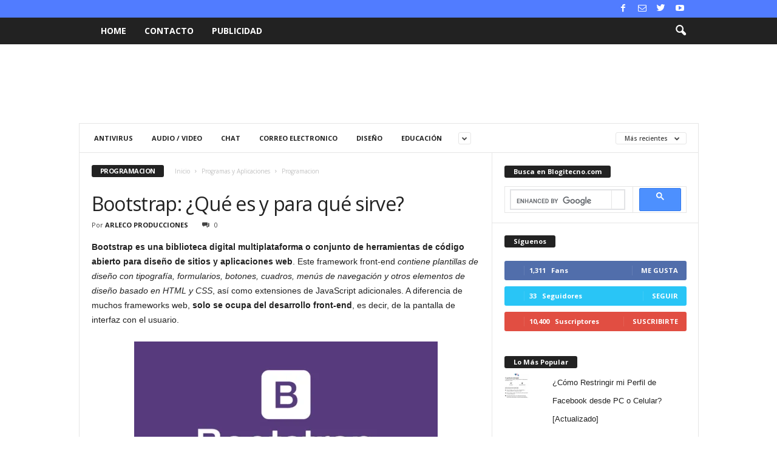

--- FILE ---
content_type: text/html; charset=UTF-8
request_url: https://www.blogitecno.com/category/programas/programacion/
body_size: 38054
content:
<!doctype html >
<!--[if IE 8]>    <html class="ie8" dir="ltr" lang="es"> <![endif]-->
<!--[if IE 9]>    <html class="ie9" dir="ltr" lang="es"> <![endif]-->
<!--[if gt IE 8]><!--> <html dir="ltr" lang="es"> <!--<![endif]-->
<head>
    
    <meta charset="UTF-8" />
    <meta name="viewport" content="width=device-width, initial-scale=1.0">
    <link rel="pingback" href="https://www.blogitecno.com/xmlrpc.php" />
    	<style>img:is([sizes="auto" i], [sizes^="auto," i]) { contain-intrinsic-size: 3000px 1500px }</style>
	
		<!-- All in One SEO 4.9.0 - aioseo.com -->
		<title>Programacion | Blogitecno | Tecnología, Informática, Internet, Gadgets, Celulares, Hardware, Software, Juegos</title>
<link data-rocket-preload as="style" href="https://fonts.googleapis.com/css?family=Open%20Sans%3A400%2C600%2C700%7CRoboto%20Condensed%3A400%2C500%2C700&#038;display=swap" rel="preload">
<link href="https://fonts.googleapis.com/css?family=Open%20Sans%3A400%2C600%2C700%7CRoboto%20Condensed%3A400%2C500%2C700&#038;display=swap" media="print" onload="this.media=&#039;all&#039;" rel="stylesheet">
<noscript><link rel="stylesheet" href="https://fonts.googleapis.com/css?family=Open%20Sans%3A400%2C600%2C700%7CRoboto%20Condensed%3A400%2C500%2C700&#038;display=swap"></noscript>
	<meta name="robots" content="max-image-preview:large" />
	<meta name="google-site-verification" content="1sQdJiNFtphBAIe6a4g2LbogpAczoi_HKFO8CSWKiOQ" />
	<link rel="canonical" href="https://www.blogitecno.com/category/programas/programacion/" />
	<link rel="next" href="https://www.blogitecno.com/category/programas/programacion/page/2/" />
	<meta name="generator" content="All in One SEO (AIOSEO) 4.9.0" />
		<script type="application/ld+json" class="aioseo-schema">
			{"@context":"https:\/\/schema.org","@graph":[{"@type":"BreadcrumbList","@id":"https:\/\/www.blogitecno.com\/category\/programas\/programacion\/#breadcrumblist","itemListElement":[{"@type":"ListItem","@id":"https:\/\/www.blogitecno.com#listItem","position":1,"name":"Home","item":"https:\/\/www.blogitecno.com","nextItem":{"@type":"ListItem","@id":"https:\/\/www.blogitecno.com\/category\/programas\/#listItem","name":"Programas y Aplicaciones"}},{"@type":"ListItem","@id":"https:\/\/www.blogitecno.com\/category\/programas\/#listItem","position":2,"name":"Programas y Aplicaciones","item":"https:\/\/www.blogitecno.com\/category\/programas\/","nextItem":{"@type":"ListItem","@id":"https:\/\/www.blogitecno.com\/category\/programas\/programacion\/#listItem","name":"Programacion"},"previousItem":{"@type":"ListItem","@id":"https:\/\/www.blogitecno.com#listItem","name":"Home"}},{"@type":"ListItem","@id":"https:\/\/www.blogitecno.com\/category\/programas\/programacion\/#listItem","position":3,"name":"Programacion","previousItem":{"@type":"ListItem","@id":"https:\/\/www.blogitecno.com\/category\/programas\/#listItem","name":"Programas y Aplicaciones"}}]},{"@type":"CollectionPage","@id":"https:\/\/www.blogitecno.com\/category\/programas\/programacion\/#collectionpage","url":"https:\/\/www.blogitecno.com\/category\/programas\/programacion\/","name":"Programacion | Blogitecno | Tecnolog\u00eda, Inform\u00e1tica, Internet, Gadgets, Celulares, Hardware, Software, Juegos","inLanguage":"es-ES","isPartOf":{"@id":"https:\/\/www.blogitecno.com\/#website"},"breadcrumb":{"@id":"https:\/\/www.blogitecno.com\/category\/programas\/programacion\/#breadcrumblist"}},{"@type":"Organization","@id":"https:\/\/www.blogitecno.com\/#organization","name":"Blogitecno | Tecnolog\u00eda, Inform\u00e1tica, Internet, Gadgets, Celulares, Hardware, Software, Juegos","url":"https:\/\/www.blogitecno.com\/"},{"@type":"WebSite","@id":"https:\/\/www.blogitecno.com\/#website","url":"https:\/\/www.blogitecno.com\/","name":"Blogitecno | Tecnolog\u00eda, Inform\u00e1tica, Internet, Gadgets, Celulares, Hardware, Software, Juegos","inLanguage":"es-ES","publisher":{"@id":"https:\/\/www.blogitecno.com\/#organization"}}]}
		</script>
		<!-- All in One SEO -->

<!-- Jetpack Site Verification Tags -->
<meta name="google-site-verification" content="1sQdJiNFtphBAIe6a4g2LbogpAczoi_HKFO8CSWKiOQ" />
<link rel='dns-prefetch' href='//secure.gravatar.com' />
<link rel='dns-prefetch' href='//stats.wp.com' />
<link rel='dns-prefetch' href='//fonts.googleapis.com' />
<link rel='dns-prefetch' href='//v0.wordpress.com' />
<link href='https://fonts.gstatic.com' crossorigin rel='preconnect' />
<link rel="alternate" type="application/rss+xml" title="Blogitecno | Tecnología, Informática, Internet, Gadgets, Celulares, Hardware, Software, Juegos &raquo; Feed" href="https://www.blogitecno.com/feed/" />
<link rel="alternate" type="application/rss+xml" title="Blogitecno | Tecnología, Informática, Internet, Gadgets, Celulares, Hardware, Software, Juegos &raquo; Feed de los comentarios" href="https://www.blogitecno.com/comments/feed/" />
<link rel="alternate" type="application/rss+xml" title="Blogitecno | Tecnología, Informática, Internet, Gadgets, Celulares, Hardware, Software, Juegos &raquo; Categoría Programacion del feed" href="https://www.blogitecno.com/category/programas/programacion/feed/" />
		<!-- This site uses the Google Analytics by MonsterInsights plugin v9.10.0 - Using Analytics tracking - https://www.monsterinsights.com/ -->
							<script src="//www.googletagmanager.com/gtag/js?id=G-E47GPVEVNN"  data-cfasync="false" data-wpfc-render="false" type="text/javascript" async></script>
			<script data-cfasync="false" data-wpfc-render="false" type="text/javascript">
				var mi_version = '9.10.0';
				var mi_track_user = true;
				var mi_no_track_reason = '';
								var MonsterInsightsDefaultLocations = {"page_location":"https:\/\/www.blogitecno.com\/category\/programas\/programacion\/"};
								if ( typeof MonsterInsightsPrivacyGuardFilter === 'function' ) {
					var MonsterInsightsLocations = (typeof MonsterInsightsExcludeQuery === 'object') ? MonsterInsightsPrivacyGuardFilter( MonsterInsightsExcludeQuery ) : MonsterInsightsPrivacyGuardFilter( MonsterInsightsDefaultLocations );
				} else {
					var MonsterInsightsLocations = (typeof MonsterInsightsExcludeQuery === 'object') ? MonsterInsightsExcludeQuery : MonsterInsightsDefaultLocations;
				}

								var disableStrs = [
										'ga-disable-G-E47GPVEVNN',
									];

				/* Function to detect opted out users */
				function __gtagTrackerIsOptedOut() {
					for (var index = 0; index < disableStrs.length; index++) {
						if (document.cookie.indexOf(disableStrs[index] + '=true') > -1) {
							return true;
						}
					}

					return false;
				}

				/* Disable tracking if the opt-out cookie exists. */
				if (__gtagTrackerIsOptedOut()) {
					for (var index = 0; index < disableStrs.length; index++) {
						window[disableStrs[index]] = true;
					}
				}

				/* Opt-out function */
				function __gtagTrackerOptout() {
					for (var index = 0; index < disableStrs.length; index++) {
						document.cookie = disableStrs[index] + '=true; expires=Thu, 31 Dec 2099 23:59:59 UTC; path=/';
						window[disableStrs[index]] = true;
					}
				}

				if ('undefined' === typeof gaOptout) {
					function gaOptout() {
						__gtagTrackerOptout();
					}
				}
								window.dataLayer = window.dataLayer || [];

				window.MonsterInsightsDualTracker = {
					helpers: {},
					trackers: {},
				};
				if (mi_track_user) {
					function __gtagDataLayer() {
						dataLayer.push(arguments);
					}

					function __gtagTracker(type, name, parameters) {
						if (!parameters) {
							parameters = {};
						}

						if (parameters.send_to) {
							__gtagDataLayer.apply(null, arguments);
							return;
						}

						if (type === 'event') {
														parameters.send_to = monsterinsights_frontend.v4_id;
							var hookName = name;
							if (typeof parameters['event_category'] !== 'undefined') {
								hookName = parameters['event_category'] + ':' + name;
							}

							if (typeof MonsterInsightsDualTracker.trackers[hookName] !== 'undefined') {
								MonsterInsightsDualTracker.trackers[hookName](parameters);
							} else {
								__gtagDataLayer('event', name, parameters);
							}
							
						} else {
							__gtagDataLayer.apply(null, arguments);
						}
					}

					__gtagTracker('js', new Date());
					__gtagTracker('set', {
						'developer_id.dZGIzZG': true,
											});
					if ( MonsterInsightsLocations.page_location ) {
						__gtagTracker('set', MonsterInsightsLocations);
					}
										__gtagTracker('config', 'G-E47GPVEVNN', {"forceSSL":"true","link_attribution":"true"} );
										window.gtag = __gtagTracker;										(function () {
						/* https://developers.google.com/analytics/devguides/collection/analyticsjs/ */
						/* ga and __gaTracker compatibility shim. */
						var noopfn = function () {
							return null;
						};
						var newtracker = function () {
							return new Tracker();
						};
						var Tracker = function () {
							return null;
						};
						var p = Tracker.prototype;
						p.get = noopfn;
						p.set = noopfn;
						p.send = function () {
							var args = Array.prototype.slice.call(arguments);
							args.unshift('send');
							__gaTracker.apply(null, args);
						};
						var __gaTracker = function () {
							var len = arguments.length;
							if (len === 0) {
								return;
							}
							var f = arguments[len - 1];
							if (typeof f !== 'object' || f === null || typeof f.hitCallback !== 'function') {
								if ('send' === arguments[0]) {
									var hitConverted, hitObject = false, action;
									if ('event' === arguments[1]) {
										if ('undefined' !== typeof arguments[3]) {
											hitObject = {
												'eventAction': arguments[3],
												'eventCategory': arguments[2],
												'eventLabel': arguments[4],
												'value': arguments[5] ? arguments[5] : 1,
											}
										}
									}
									if ('pageview' === arguments[1]) {
										if ('undefined' !== typeof arguments[2]) {
											hitObject = {
												'eventAction': 'page_view',
												'page_path': arguments[2],
											}
										}
									}
									if (typeof arguments[2] === 'object') {
										hitObject = arguments[2];
									}
									if (typeof arguments[5] === 'object') {
										Object.assign(hitObject, arguments[5]);
									}
									if ('undefined' !== typeof arguments[1].hitType) {
										hitObject = arguments[1];
										if ('pageview' === hitObject.hitType) {
											hitObject.eventAction = 'page_view';
										}
									}
									if (hitObject) {
										action = 'timing' === arguments[1].hitType ? 'timing_complete' : hitObject.eventAction;
										hitConverted = mapArgs(hitObject);
										__gtagTracker('event', action, hitConverted);
									}
								}
								return;
							}

							function mapArgs(args) {
								var arg, hit = {};
								var gaMap = {
									'eventCategory': 'event_category',
									'eventAction': 'event_action',
									'eventLabel': 'event_label',
									'eventValue': 'event_value',
									'nonInteraction': 'non_interaction',
									'timingCategory': 'event_category',
									'timingVar': 'name',
									'timingValue': 'value',
									'timingLabel': 'event_label',
									'page': 'page_path',
									'location': 'page_location',
									'title': 'page_title',
									'referrer' : 'page_referrer',
								};
								for (arg in args) {
																		if (!(!args.hasOwnProperty(arg) || !gaMap.hasOwnProperty(arg))) {
										hit[gaMap[arg]] = args[arg];
									} else {
										hit[arg] = args[arg];
									}
								}
								return hit;
							}

							try {
								f.hitCallback();
							} catch (ex) {
							}
						};
						__gaTracker.create = newtracker;
						__gaTracker.getByName = newtracker;
						__gaTracker.getAll = function () {
							return [];
						};
						__gaTracker.remove = noopfn;
						__gaTracker.loaded = true;
						window['__gaTracker'] = __gaTracker;
					})();
									} else {
										console.log("");
					(function () {
						function __gtagTracker() {
							return null;
						}

						window['__gtagTracker'] = __gtagTracker;
						window['gtag'] = __gtagTracker;
					})();
									}
			</script>
							<!-- / Google Analytics by MonsterInsights -->
		<style id='wp-emoji-styles-inline-css' type='text/css'>

	img.wp-smiley, img.emoji {
		display: inline !important;
		border: none !important;
		box-shadow: none !important;
		height: 1em !important;
		width: 1em !important;
		margin: 0 0.07em !important;
		vertical-align: -0.1em !important;
		background: none !important;
		padding: 0 !important;
	}
</style>
<link rel='stylesheet' id='wp-block-library-css' href='https://www.blogitecno.com/wp-includes/css/dist/block-library/style.min.css?ver=ab505c7a1844fa62564dbb95e5d5f3ae' type='text/css' media='all' />
<style id='classic-theme-styles-inline-css' type='text/css'>
/*! This file is auto-generated */
.wp-block-button__link{color:#fff;background-color:#32373c;border-radius:9999px;box-shadow:none;text-decoration:none;padding:calc(.667em + 2px) calc(1.333em + 2px);font-size:1.125em}.wp-block-file__button{background:#32373c;color:#fff;text-decoration:none}
</style>
<link rel='stylesheet' id='aioseo/css/src/vue/standalone/blocks/table-of-contents/global.scss-css' href='https://www.blogitecno.com/wp-content/plugins/all-in-one-seo-pack/dist/Lite/assets/css/table-of-contents/global.e90f6d47.css?ver=4.9.0' type='text/css' media='all' />
<link rel='stylesheet' id='mediaelement-css' href='https://www.blogitecno.com/wp-content/cache/background-css/1/www.blogitecno.com/wp-includes/js/mediaelement/mediaelementplayer-legacy.min.css?ver=4.2.17&wpr_t=1765543474' type='text/css' media='all' />
<link rel='stylesheet' id='wp-mediaelement-css' href='https://www.blogitecno.com/wp-includes/js/mediaelement/wp-mediaelement.min.css?ver=ab505c7a1844fa62564dbb95e5d5f3ae' type='text/css' media='all' />
<style id='jetpack-sharing-buttons-style-inline-css' type='text/css'>
.jetpack-sharing-buttons__services-list{display:flex;flex-direction:row;flex-wrap:wrap;gap:0;list-style-type:none;margin:5px;padding:0}.jetpack-sharing-buttons__services-list.has-small-icon-size{font-size:12px}.jetpack-sharing-buttons__services-list.has-normal-icon-size{font-size:16px}.jetpack-sharing-buttons__services-list.has-large-icon-size{font-size:24px}.jetpack-sharing-buttons__services-list.has-huge-icon-size{font-size:36px}@media print{.jetpack-sharing-buttons__services-list{display:none!important}}.editor-styles-wrapper .wp-block-jetpack-sharing-buttons{gap:0;padding-inline-start:0}ul.jetpack-sharing-buttons__services-list.has-background{padding:1.25em 2.375em}
</style>
<style id='global-styles-inline-css' type='text/css'>
:root{--wp--preset--aspect-ratio--square: 1;--wp--preset--aspect-ratio--4-3: 4/3;--wp--preset--aspect-ratio--3-4: 3/4;--wp--preset--aspect-ratio--3-2: 3/2;--wp--preset--aspect-ratio--2-3: 2/3;--wp--preset--aspect-ratio--16-9: 16/9;--wp--preset--aspect-ratio--9-16: 9/16;--wp--preset--color--black: #000000;--wp--preset--color--cyan-bluish-gray: #abb8c3;--wp--preset--color--white: #ffffff;--wp--preset--color--pale-pink: #f78da7;--wp--preset--color--vivid-red: #cf2e2e;--wp--preset--color--luminous-vivid-orange: #ff6900;--wp--preset--color--luminous-vivid-amber: #fcb900;--wp--preset--color--light-green-cyan: #7bdcb5;--wp--preset--color--vivid-green-cyan: #00d084;--wp--preset--color--pale-cyan-blue: #8ed1fc;--wp--preset--color--vivid-cyan-blue: #0693e3;--wp--preset--color--vivid-purple: #9b51e0;--wp--preset--gradient--vivid-cyan-blue-to-vivid-purple: linear-gradient(135deg,rgba(6,147,227,1) 0%,rgb(155,81,224) 100%);--wp--preset--gradient--light-green-cyan-to-vivid-green-cyan: linear-gradient(135deg,rgb(122,220,180) 0%,rgb(0,208,130) 100%);--wp--preset--gradient--luminous-vivid-amber-to-luminous-vivid-orange: linear-gradient(135deg,rgba(252,185,0,1) 0%,rgba(255,105,0,1) 100%);--wp--preset--gradient--luminous-vivid-orange-to-vivid-red: linear-gradient(135deg,rgba(255,105,0,1) 0%,rgb(207,46,46) 100%);--wp--preset--gradient--very-light-gray-to-cyan-bluish-gray: linear-gradient(135deg,rgb(238,238,238) 0%,rgb(169,184,195) 100%);--wp--preset--gradient--cool-to-warm-spectrum: linear-gradient(135deg,rgb(74,234,220) 0%,rgb(151,120,209) 20%,rgb(207,42,186) 40%,rgb(238,44,130) 60%,rgb(251,105,98) 80%,rgb(254,248,76) 100%);--wp--preset--gradient--blush-light-purple: linear-gradient(135deg,rgb(255,206,236) 0%,rgb(152,150,240) 100%);--wp--preset--gradient--blush-bordeaux: linear-gradient(135deg,rgb(254,205,165) 0%,rgb(254,45,45) 50%,rgb(107,0,62) 100%);--wp--preset--gradient--luminous-dusk: linear-gradient(135deg,rgb(255,203,112) 0%,rgb(199,81,192) 50%,rgb(65,88,208) 100%);--wp--preset--gradient--pale-ocean: linear-gradient(135deg,rgb(255,245,203) 0%,rgb(182,227,212) 50%,rgb(51,167,181) 100%);--wp--preset--gradient--electric-grass: linear-gradient(135deg,rgb(202,248,128) 0%,rgb(113,206,126) 100%);--wp--preset--gradient--midnight: linear-gradient(135deg,rgb(2,3,129) 0%,rgb(40,116,252) 100%);--wp--preset--font-size--small: 10px;--wp--preset--font-size--medium: 20px;--wp--preset--font-size--large: 30px;--wp--preset--font-size--x-large: 42px;--wp--preset--font-size--regular: 14px;--wp--preset--font-size--larger: 48px;--wp--preset--spacing--20: 0.44rem;--wp--preset--spacing--30: 0.67rem;--wp--preset--spacing--40: 1rem;--wp--preset--spacing--50: 1.5rem;--wp--preset--spacing--60: 2.25rem;--wp--preset--spacing--70: 3.38rem;--wp--preset--spacing--80: 5.06rem;--wp--preset--shadow--natural: 6px 6px 9px rgba(0, 0, 0, 0.2);--wp--preset--shadow--deep: 12px 12px 50px rgba(0, 0, 0, 0.4);--wp--preset--shadow--sharp: 6px 6px 0px rgba(0, 0, 0, 0.2);--wp--preset--shadow--outlined: 6px 6px 0px -3px rgba(255, 255, 255, 1), 6px 6px rgba(0, 0, 0, 1);--wp--preset--shadow--crisp: 6px 6px 0px rgba(0, 0, 0, 1);}:where(.is-layout-flex){gap: 0.5em;}:where(.is-layout-grid){gap: 0.5em;}body .is-layout-flex{display: flex;}.is-layout-flex{flex-wrap: wrap;align-items: center;}.is-layout-flex > :is(*, div){margin: 0;}body .is-layout-grid{display: grid;}.is-layout-grid > :is(*, div){margin: 0;}:where(.wp-block-columns.is-layout-flex){gap: 2em;}:where(.wp-block-columns.is-layout-grid){gap: 2em;}:where(.wp-block-post-template.is-layout-flex){gap: 1.25em;}:where(.wp-block-post-template.is-layout-grid){gap: 1.25em;}.has-black-color{color: var(--wp--preset--color--black) !important;}.has-cyan-bluish-gray-color{color: var(--wp--preset--color--cyan-bluish-gray) !important;}.has-white-color{color: var(--wp--preset--color--white) !important;}.has-pale-pink-color{color: var(--wp--preset--color--pale-pink) !important;}.has-vivid-red-color{color: var(--wp--preset--color--vivid-red) !important;}.has-luminous-vivid-orange-color{color: var(--wp--preset--color--luminous-vivid-orange) !important;}.has-luminous-vivid-amber-color{color: var(--wp--preset--color--luminous-vivid-amber) !important;}.has-light-green-cyan-color{color: var(--wp--preset--color--light-green-cyan) !important;}.has-vivid-green-cyan-color{color: var(--wp--preset--color--vivid-green-cyan) !important;}.has-pale-cyan-blue-color{color: var(--wp--preset--color--pale-cyan-blue) !important;}.has-vivid-cyan-blue-color{color: var(--wp--preset--color--vivid-cyan-blue) !important;}.has-vivid-purple-color{color: var(--wp--preset--color--vivid-purple) !important;}.has-black-background-color{background-color: var(--wp--preset--color--black) !important;}.has-cyan-bluish-gray-background-color{background-color: var(--wp--preset--color--cyan-bluish-gray) !important;}.has-white-background-color{background-color: var(--wp--preset--color--white) !important;}.has-pale-pink-background-color{background-color: var(--wp--preset--color--pale-pink) !important;}.has-vivid-red-background-color{background-color: var(--wp--preset--color--vivid-red) !important;}.has-luminous-vivid-orange-background-color{background-color: var(--wp--preset--color--luminous-vivid-orange) !important;}.has-luminous-vivid-amber-background-color{background-color: var(--wp--preset--color--luminous-vivid-amber) !important;}.has-light-green-cyan-background-color{background-color: var(--wp--preset--color--light-green-cyan) !important;}.has-vivid-green-cyan-background-color{background-color: var(--wp--preset--color--vivid-green-cyan) !important;}.has-pale-cyan-blue-background-color{background-color: var(--wp--preset--color--pale-cyan-blue) !important;}.has-vivid-cyan-blue-background-color{background-color: var(--wp--preset--color--vivid-cyan-blue) !important;}.has-vivid-purple-background-color{background-color: var(--wp--preset--color--vivid-purple) !important;}.has-black-border-color{border-color: var(--wp--preset--color--black) !important;}.has-cyan-bluish-gray-border-color{border-color: var(--wp--preset--color--cyan-bluish-gray) !important;}.has-white-border-color{border-color: var(--wp--preset--color--white) !important;}.has-pale-pink-border-color{border-color: var(--wp--preset--color--pale-pink) !important;}.has-vivid-red-border-color{border-color: var(--wp--preset--color--vivid-red) !important;}.has-luminous-vivid-orange-border-color{border-color: var(--wp--preset--color--luminous-vivid-orange) !important;}.has-luminous-vivid-amber-border-color{border-color: var(--wp--preset--color--luminous-vivid-amber) !important;}.has-light-green-cyan-border-color{border-color: var(--wp--preset--color--light-green-cyan) !important;}.has-vivid-green-cyan-border-color{border-color: var(--wp--preset--color--vivid-green-cyan) !important;}.has-pale-cyan-blue-border-color{border-color: var(--wp--preset--color--pale-cyan-blue) !important;}.has-vivid-cyan-blue-border-color{border-color: var(--wp--preset--color--vivid-cyan-blue) !important;}.has-vivid-purple-border-color{border-color: var(--wp--preset--color--vivid-purple) !important;}.has-vivid-cyan-blue-to-vivid-purple-gradient-background{background: var(--wp--preset--gradient--vivid-cyan-blue-to-vivid-purple) !important;}.has-light-green-cyan-to-vivid-green-cyan-gradient-background{background: var(--wp--preset--gradient--light-green-cyan-to-vivid-green-cyan) !important;}.has-luminous-vivid-amber-to-luminous-vivid-orange-gradient-background{background: var(--wp--preset--gradient--luminous-vivid-amber-to-luminous-vivid-orange) !important;}.has-luminous-vivid-orange-to-vivid-red-gradient-background{background: var(--wp--preset--gradient--luminous-vivid-orange-to-vivid-red) !important;}.has-very-light-gray-to-cyan-bluish-gray-gradient-background{background: var(--wp--preset--gradient--very-light-gray-to-cyan-bluish-gray) !important;}.has-cool-to-warm-spectrum-gradient-background{background: var(--wp--preset--gradient--cool-to-warm-spectrum) !important;}.has-blush-light-purple-gradient-background{background: var(--wp--preset--gradient--blush-light-purple) !important;}.has-blush-bordeaux-gradient-background{background: var(--wp--preset--gradient--blush-bordeaux) !important;}.has-luminous-dusk-gradient-background{background: var(--wp--preset--gradient--luminous-dusk) !important;}.has-pale-ocean-gradient-background{background: var(--wp--preset--gradient--pale-ocean) !important;}.has-electric-grass-gradient-background{background: var(--wp--preset--gradient--electric-grass) !important;}.has-midnight-gradient-background{background: var(--wp--preset--gradient--midnight) !important;}.has-small-font-size{font-size: var(--wp--preset--font-size--small) !important;}.has-medium-font-size{font-size: var(--wp--preset--font-size--medium) !important;}.has-large-font-size{font-size: var(--wp--preset--font-size--large) !important;}.has-x-large-font-size{font-size: var(--wp--preset--font-size--x-large) !important;}
:where(.wp-block-post-template.is-layout-flex){gap: 1.25em;}:where(.wp-block-post-template.is-layout-grid){gap: 1.25em;}
:where(.wp-block-columns.is-layout-flex){gap: 2em;}:where(.wp-block-columns.is-layout-grid){gap: 2em;}
:root :where(.wp-block-pullquote){font-size: 1.5em;line-height: 1.6;}
</style>

<link rel='stylesheet' id='td-theme-css' href='https://www.blogitecno.com/wp-content/cache/background-css/1/www.blogitecno.com/wp-content/themes/Newsmag/style.css?ver=4.9.3&wpr_t=1765543474' type='text/css' media='all' />
<style id='td-theme-inline-css' type='text/css'>
    
        @media (max-width: 767px) {
            .td-header-desktop-wrap {
                display: none;
            }
        }
        @media (min-width: 767px) {
            .td-header-mobile-wrap {
                display: none;
            }
        }
    
	
</style>
<link rel='stylesheet' id='td-legacy-framework-front-style-css' href='https://www.blogitecno.com/wp-content/cache/background-css/1/www.blogitecno.com/wp-content/plugins/td-composer/legacy/Newsmag/assets/css/td_legacy_main.css?ver=1635eff777f3f984f6e7620a0dd3902b&wpr_t=1765543474' type='text/css' media='all' />
<link rel='stylesheet' id='sharedaddy-css' href='https://www.blogitecno.com/wp-content/plugins/jetpack/modules/sharedaddy/sharing.css?ver=15.2' type='text/css' media='all' />
<link rel='stylesheet' id='social-logos-css' href='https://www.blogitecno.com/wp-content/plugins/jetpack/_inc/social-logos/social-logos.min.css?ver=15.2' type='text/css' media='all' />
<script type="text/javascript" src="https://www.blogitecno.com/wp-content/plugins/google-analytics-for-wordpress/assets/js/frontend-gtag.min.js?ver=9.10.0" id="monsterinsights-frontend-script-js" async="async" data-wp-strategy="async"></script>
<script data-cfasync="false" data-wpfc-render="false" type="text/javascript" id='monsterinsights-frontend-script-js-extra'>/* <![CDATA[ */
var monsterinsights_frontend = {"js_events_tracking":"true","download_extensions":"doc,pdf,ppt,zip,xls,docx,pptx,xlsx","inbound_paths":"[{\"path\":\"\\\/go\\\/\",\"label\":\"affiliate\"},{\"path\":\"\\\/recommend\\\/\",\"label\":\"affiliate\"}]","home_url":"https:\/\/www.blogitecno.com","hash_tracking":"false","v4_id":"G-E47GPVEVNN"};/* ]]> */
</script>
<script type="text/javascript" src="https://www.blogitecno.com/wp-includes/js/jquery/jquery.min.js?ver=3.7.1" id="jquery-core-js"></script>
<script type="text/javascript" src="https://www.blogitecno.com/wp-includes/js/jquery/jquery-migrate.min.js?ver=3.4.1" id="jquery-migrate-js"></script>
<script type="text/javascript" id="jquery-js-after">
/* <![CDATA[ */
jQuery(document).ready(function() {
	jQuery(".175a9724d68bc6e702d173e929e044e6").click(function() {
		jQuery.post(
			"https://www.blogitecno.com/wp-admin/admin-ajax.php", {
				"action": "quick_adsense_onpost_ad_click",
				"quick_adsense_onpost_ad_index": jQuery(this).attr("data-index"),
				"quick_adsense_nonce": "f03db53900",
			}, function(response) { }
		);
	});
});
/* ]]> */
</script>
<link rel="https://api.w.org/" href="https://www.blogitecno.com/wp-json/" /><link rel="alternate" title="JSON" type="application/json" href="https://www.blogitecno.com/wp-json/wp/v2/categories/6134" /><link rel="EditURI" type="application/rsd+xml" title="RSD" href="https://www.blogitecno.com/xmlrpc.php?rsd" />
	<style>img#wpstats{display:none}</style>
		<!--[if lt IE 9]><script src="https://cdnjs.cloudflare.com/ajax/libs/html5shiv/3.7.3/html5shiv.js"></script><![endif]-->
    			<script>
				window.tdwGlobal = {"adminUrl":"https:\/\/www.blogitecno.com\/wp-admin\/","wpRestNonce":"d9221f24a2","wpRestUrl":"https:\/\/www.blogitecno.com\/wp-json\/","permalinkStructure":"\/%year%\/%monthnum%\/%postname%\/"};
			</script>
			
<!-- JS generated by theme -->

<script>
    
    

	    var tdBlocksArray = []; //here we store all the items for the current page

	    //td_block class - each ajax block uses a object of this class for requests
	    function tdBlock() {
		    this.id = '';
		    this.block_type = 1; //block type id (1-234 etc)
		    this.atts = '';
		    this.td_column_number = '';
		    this.td_current_page = 1; //
		    this.post_count = 0; //from wp
		    this.found_posts = 0; //from wp
		    this.max_num_pages = 0; //from wp
		    this.td_filter_value = ''; //current live filter value
		    this.is_ajax_running = false;
		    this.td_user_action = ''; // load more or infinite loader (used by the animation)
		    this.header_color = '';
		    this.ajax_pagination_infinite_stop = ''; //show load more at page x
	    }


        // td_js_generator - mini detector
        (function(){
            var htmlTag = document.getElementsByTagName("html")[0];

	        if ( navigator.userAgent.indexOf("MSIE 10.0") > -1 ) {
                htmlTag.className += ' ie10';
            }

            if ( !!navigator.userAgent.match(/Trident.*rv\:11\./) ) {
                htmlTag.className += ' ie11';
            }

	        if ( navigator.userAgent.indexOf("Edge") > -1 ) {
                htmlTag.className += ' ieEdge';
            }

            if ( /(iPad|iPhone|iPod)/g.test(navigator.userAgent) ) {
                htmlTag.className += ' td-md-is-ios';
            }

            var user_agent = navigator.userAgent.toLowerCase();
            if ( user_agent.indexOf("android") > -1 ) {
                htmlTag.className += ' td-md-is-android';
            }

            if ( -1 !== navigator.userAgent.indexOf('Mac OS X')  ) {
                htmlTag.className += ' td-md-is-os-x';
            }

            if ( /chrom(e|ium)/.test(navigator.userAgent.toLowerCase()) ) {
               htmlTag.className += ' td-md-is-chrome';
            }

            if ( -1 !== navigator.userAgent.indexOf('Firefox') ) {
                htmlTag.className += ' td-md-is-firefox';
            }

            if ( -1 !== navigator.userAgent.indexOf('Safari') && -1 === navigator.userAgent.indexOf('Chrome') ) {
                htmlTag.className += ' td-md-is-safari';
            }

            if( -1 !== navigator.userAgent.indexOf('IEMobile') ){
                htmlTag.className += ' td-md-is-iemobile';
            }

        })();




        var tdLocalCache = {};

        ( function () {
            "use strict";

            tdLocalCache = {
                data: {},
                remove: function (resource_id) {
                    delete tdLocalCache.data[resource_id];
                },
                exist: function (resource_id) {
                    return tdLocalCache.data.hasOwnProperty(resource_id) && tdLocalCache.data[resource_id] !== null;
                },
                get: function (resource_id) {
                    return tdLocalCache.data[resource_id];
                },
                set: function (resource_id, cachedData) {
                    tdLocalCache.remove(resource_id);
                    tdLocalCache.data[resource_id] = cachedData;
                }
            };
        })();

    
    
var td_viewport_interval_list=[{"limitBottom":767,"sidebarWidth":251},{"limitBottom":1023,"sidebarWidth":339}];
var tdc_is_installed="yes";
var td_ajax_url="https:\/\/www.blogitecno.com\/wp-admin\/admin-ajax.php?td_theme_name=Newsmag&v=4.9.3";
var td_get_template_directory_uri="https:\/\/www.blogitecno.com\/wp-content\/plugins\/td-composer\/legacy\/common";
var tds_snap_menu="";
var tds_logo_on_sticky="";
var tds_header_style="5";
var td_please_wait="Por favor espera...";
var td_email_user_pass_incorrect="Usuario o contrase\u00f1a incorrecta!";
var td_email_user_incorrect="Correo electr\u00f3nico o nombre de usuario incorrecto!";
var td_email_incorrect="Email incorrecto!";
var tds_more_articles_on_post_enable="";
var tds_more_articles_on_post_time_to_wait="";
var tds_more_articles_on_post_pages_distance_from_top=0;
var tds_theme_color_site_wide="#517cff";
var tds_smart_sidebar="";
var tdThemeName="Newsmag";
var td_magnific_popup_translation_tPrev="Anterior (tecla de flecha izquierda)";
var td_magnific_popup_translation_tNext="Siguiente (tecla de flecha derecha)";
var td_magnific_popup_translation_tCounter="%curr% de %total%";
var td_magnific_popup_translation_ajax_tError="El contenido de %url% no pudo cargarse.";
var td_magnific_popup_translation_image_tError="La imagen #%curr% no pudo cargarse.";
var tdBlockNonce="301f850594";
var tdDateNamesI18n={"month_names":["enero","febrero","marzo","abril","mayo","junio","julio","agosto","septiembre","octubre","noviembre","diciembre"],"month_names_short":["Ene","Feb","Mar","Abr","May","Jun","Jul","Ago","Sep","Oct","Nov","Dic"],"day_names":["domingo","lunes","martes","mi\u00e9rcoles","jueves","viernes","s\u00e1bado"],"day_names_short":["Dom","Lun","Mar","Mi\u00e9","Jue","Vie","S\u00e1b"]};
var td_ad_background_click_link="";
var td_ad_background_click_target="";
</script>


<!-- Header style compiled by theme -->

<style>
    
.td-header-border:before,
    .td-trending-now-title,
    .td_block_mega_menu .td_mega_menu_sub_cats .cur-sub-cat,
    .td-post-category:hover,
    .td-header-style-2 .td-header-sp-logo,
    .td-next-prev-wrap a:hover i,
    .page-nav .current,
    .widget_calendar tfoot a:hover,
    .td-footer-container .widget_search .wpb_button:hover,
    .td-scroll-up-visible,
    .dropcap,
    .td-category a,
    input[type="submit"]:hover,
    .td-post-small-box a:hover,
    .td-404-sub-sub-title a:hover,
    .td-rating-bar-wrap div,
    .td_top_authors .td-active .td-author-post-count,
    .td_top_authors .td-active .td-author-comments-count,
    .td_smart_list_3 .td-sml3-top-controls i:hover,
    .td_smart_list_3 .td-sml3-bottom-controls i:hover,
    .td_wrapper_video_playlist .td_video_controls_playlist_wrapper,
    .td-read-more a:hover,
    .td-login-wrap .btn,
    .td_display_err,
    .td-header-style-6 .td-top-menu-full,
    #bbpress-forums button:hover,
    #bbpress-forums .bbp-pagination .current,
    .bbp_widget_login .button:hover,
    .header-search-wrap .td-drop-down-search .btn:hover,
    .td-post-text-content .more-link-wrap:hover a,
    #buddypress div.item-list-tabs ul li > a span,
    #buddypress div.item-list-tabs ul li > a:hover span,
    #buddypress input[type=submit]:hover,
    #buddypress a.button:hover span,
    #buddypress div.item-list-tabs ul li.selected a span,
    #buddypress div.item-list-tabs ul li.current a span,
    #buddypress input[type=submit]:focus,
    .td-grid-style-3 .td-big-grid-post .td-module-thumb a:last-child:before,
    .td-grid-style-4 .td-big-grid-post .td-module-thumb a:last-child:before,
    .td-grid-style-5 .td-big-grid-post .td-module-thumb:after,
    .td_category_template_2 .td-category-siblings .td-category a:hover,
    .td-weather-week:before,
    .td-weather-information:before,
     .td_3D_btn,
    .td_shadow_btn,
    .td_default_btn,
    .td_square_btn, 
    .td_outlined_btn:hover {
        background-color: #517cff;
    }

    @media (max-width: 767px) {
        .td-category a.td-current-sub-category {
            background-color: #517cff;
        }
    }

    .woocommerce .onsale,
    .woocommerce .woocommerce a.button:hover,
    .woocommerce-page .woocommerce .button:hover,
    .single-product .product .summary .cart .button:hover,
    .woocommerce .woocommerce .product a.button:hover,
    .woocommerce .product a.button:hover,
    .woocommerce .product #respond input#submit:hover,
    .woocommerce .checkout input#place_order:hover,
    .woocommerce .woocommerce.widget .button:hover,
    .woocommerce .woocommerce-message .button:hover,
    .woocommerce .woocommerce-error .button:hover,
    .woocommerce .woocommerce-info .button:hover,
    .woocommerce.widget .ui-slider .ui-slider-handle,
    .vc_btn-black:hover,
	.wpb_btn-black:hover,
	.item-list-tabs .feed:hover a,
	.td-smart-list-button:hover {
    	background-color: #517cff;
    }

    .td-header-sp-top-menu .top-header-menu > .current-menu-item > a,
    .td-header-sp-top-menu .top-header-menu > .current-menu-ancestor > a,
    .td-header-sp-top-menu .top-header-menu > .current-category-ancestor > a,
    .td-header-sp-top-menu .top-header-menu > li > a:hover,
    .td-header-sp-top-menu .top-header-menu > .sfHover > a,
    .top-header-menu ul .current-menu-item > a,
    .top-header-menu ul .current-menu-ancestor > a,
    .top-header-menu ul .current-category-ancestor > a,
    .top-header-menu ul li > a:hover,
    .top-header-menu ul .sfHover > a,
    .sf-menu ul .td-menu-item > a:hover,
    .sf-menu ul .sfHover > a,
    .sf-menu ul .current-menu-ancestor > a,
    .sf-menu ul .current-category-ancestor > a,
    .sf-menu ul .current-menu-item > a,
    .td_module_wrap:hover .entry-title a,
    .td_mod_mega_menu:hover .entry-title a,
    .footer-email-wrap a,
    .widget a:hover,
    .td-footer-container .widget_calendar #today,
    .td-category-pulldown-filter a.td-pulldown-category-filter-link:hover,
    .td-load-more-wrap a:hover,
    .td-post-next-prev-content a:hover,
    .td-author-name a:hover,
    .td-author-url a:hover,
    .td_mod_related_posts:hover .entry-title a,
    .td-search-query,
    .header-search-wrap .td-drop-down-search .result-msg a:hover,
    .td_top_authors .td-active .td-authors-name a,
    .post blockquote p,
    .td-post-content blockquote p,
    .page blockquote p,
    .comment-list cite a:hover,
    .comment-list cite:hover,
    .comment-list .comment-reply-link:hover,
    a,
    .white-menu #td-header-menu .sf-menu > li > a:hover,
    .white-menu #td-header-menu .sf-menu > .current-menu-ancestor > a,
    .white-menu #td-header-menu .sf-menu > .current-menu-item > a,
    .td_quote_on_blocks,
    #bbpress-forums .bbp-forum-freshness a:hover,
    #bbpress-forums .bbp-topic-freshness a:hover,
    #bbpress-forums .bbp-forums-list li a:hover,
    #bbpress-forums .bbp-forum-title:hover,
    #bbpress-forums .bbp-topic-permalink:hover,
    #bbpress-forums .bbp-topic-started-by a:hover,
    #bbpress-forums .bbp-topic-started-in a:hover,
    #bbpress-forums .bbp-body .super-sticky li.bbp-topic-title .bbp-topic-permalink,
    #bbpress-forums .bbp-body .sticky li.bbp-topic-title .bbp-topic-permalink,
    #bbpress-forums #subscription-toggle a:hover,
    #bbpress-forums #favorite-toggle a:hover,
    .woocommerce-account .woocommerce-MyAccount-navigation a:hover,
    .widget_display_replies .bbp-author-name,
    .widget_display_topics .bbp-author-name,
    .archive .widget_archive .current,
    .archive .widget_archive .current a,
    .td-subcategory-header .td-category-siblings .td-subcat-dropdown a.td-current-sub-category,
    .td-subcategory-header .td-category-siblings .td-subcat-dropdown a:hover,
    .td-pulldown-filter-display-option:hover,
    .td-pulldown-filter-display-option .td-pulldown-filter-link:hover,
    .td_normal_slide .td-wrapper-pulldown-filter .td-pulldown-filter-list a:hover,
    #buddypress ul.item-list li div.item-title a:hover,
    .td_block_13 .td-pulldown-filter-list a:hover,
    .td_smart_list_8 .td-smart-list-dropdown-wrap .td-smart-list-button:hover,
    .td_smart_list_8 .td-smart-list-dropdown-wrap .td-smart-list-button:hover i,
    .td-sub-footer-container a:hover,
    .td-instagram-user a,
     .td_outlined_btn {
        color: #517cff;
    }

    .td-mega-menu .wpb_content_element li a:hover,
    .td_login_tab_focus {
        color: #517cff !important;
    }

    .td-next-prev-wrap a:hover i,
    .page-nav .current,
    .widget_tag_cloud a:hover,
    .post .td_quote_box,
    .page .td_quote_box,
    .td-login-panel-title,
    #bbpress-forums .bbp-pagination .current,
    .td_category_template_2 .td-category-siblings .td-category a:hover,
    .page-template-page-pagebuilder-latest .td-instagram-user,
     .td_outlined_btn {
        border-color: #517cff;
    }

    .td_wrapper_video_playlist .td_video_currently_playing:after,
    .item-list-tabs .feed:hover {
        border-color: #517cff !important;
    }


    
    .td-header-top-menu,
    .td-header-wrap .td-top-menu-full {
        background-color: #517cff;
    }

    .td-header-style-1 .td-header-top-menu,
    .td-header-style-2 .td-top-bar-container,
    .td-header-style-7 .td-header-top-menu {
        padding: 0 12px;
        top: 0;
    }
</style>




<script type="application/ld+json">
    {
        "@context": "http://schema.org",
        "@type": "BreadcrumbList",
        "itemListElement": [
            {
                "@type": "ListItem",
                "position": 1,
                "item": {
                    "@type": "WebSite",
                    "@id": "https://www.blogitecno.com/",
                    "name": "Inicio"
                }
            },
            {
                "@type": "ListItem",
                "position": 2,
                    "item": {
                    "@type": "WebPage",
                    "@id": "https://www.blogitecno.com/category/programas/",
                    "name": "Programas y Aplicaciones"
                }
            }
            ,{
                "@type": "ListItem",
                "position": 3,
                    "item": {
                    "@type": "WebPage",
                    "@id": "https://www.blogitecno.com/category/programas/programacion/",
                    "name": "Programacion"                                
                }
            }    
        ]
    }
</script>
	<style id="tdw-css-placeholder"></style><noscript><style id="rocket-lazyload-nojs-css">.rll-youtube-player, [data-lazy-src]{display:none !important;}</style></noscript><style id="wpr-lazyload-bg-container"></style><style id="wpr-lazyload-bg-exclusion"></style>
<noscript>
<style id="wpr-lazyload-bg-nostyle">.mejs-overlay-button{--wpr-bg-3490cf87-7517-4e5b-b5f5-e7bb63cdf3cd: url('https://www.blogitecno.com/wp-includes/js/mediaelement/mejs-controls.svg');}.mejs-overlay-loading-bg-img{--wpr-bg-a2546ae7-3d70-425c-afa2-0c631740bada: url('https://www.blogitecno.com/wp-includes/js/mediaelement/mejs-controls.svg');}.mejs-button>button{--wpr-bg-ade174d2-b1e4-4604-be1e-3e3c7846b64b: url('https://www.blogitecno.com/wp-includes/js/mediaelement/mejs-controls.svg');}.td-page-content .wp-block-pullquote blockquote p:first-child:before,
.td-post-content .wp-block-pullquote blockquote p:first-child:before,
.wpb_text_column .wp-block-pullquote blockquote p:first-child:before,
.td_block_text_with_title .wp-block-pullquote blockquote p:first-child:before,
.mce-content-body .wp-block-pullquote blockquote p:first-child:before,
.comment-content .wp-block-pullquote blockquote p:first-child:before,
.td-page-content .td_pull_quote p:first-child:before,
.td-post-content .td_pull_quote p:first-child:before,
.wpb_text_column .td_pull_quote p:first-child:before,
.td_block_text_with_title .td_pull_quote p:first-child:before,
.mce-content-body .td_pull_quote p:first-child:before,
.comment-content .td_pull_quote p:first-child:before{--wpr-bg-b62efefe-f8d0-4933-a100-b6766e0ff072: url('https://www.blogitecno.com/wp-content/themes/Newsmag/images/icons/pull-quote-left.png');}.td-page-content .wp-block-pullquote blockquote p:after,
.td-post-content .wp-block-pullquote blockquote p:after,
.wpb_text_column .wp-block-pullquote blockquote p:after,
.td_block_text_with_title .wp-block-pullquote blockquote p:after,
.mce-content-body .wp-block-pullquote blockquote p:after,
.comment-content .wp-block-pullquote blockquote p:after,
.td-page-content .td_pull_quote p:after,
.td-post-content .td_pull_quote p:after,
.wpb_text_column .td_pull_quote p:after,
.td_block_text_with_title .td_pull_quote p:after,
.mce-content-body .td_pull_quote p:after,
.comment-content .td_pull_quote p:after{--wpr-bg-6198236a-8fd6-4b3c-ba7a-39b899157d30: url('https://www.blogitecno.com/wp-content/themes/Newsmag/images/icons/pull-quote-right.png');}.clear-sky-d{--wpr-bg-da7bd5d4-8477-48eb-a8fa-d9b8a25829c6: url('https://www.blogitecno.com/wp-content/plugins/td-composer/legacy/Newsmag/assets/images/sprite/weather/clear-sky-d.png');}.clear-sky-n{--wpr-bg-30cacec0-a1a7-4263-89e0-aa51eb41cd56: url('https://www.blogitecno.com/wp-content/plugins/td-composer/legacy/Newsmag/assets/images/sprite/weather/clear-sky-n.png');}.few-clouds-d{--wpr-bg-82cb5678-1dc3-4bc1-a442-45cd94ffae8a: url('https://www.blogitecno.com/wp-content/plugins/td-composer/legacy/Newsmag/assets/images/sprite/weather/few-clouds-d.png');}.few-clouds-n{--wpr-bg-86ae805c-2933-49d2-bd14-0cfb389ada60: url('https://www.blogitecno.com/wp-content/plugins/td-composer/legacy/Newsmag/assets/images/sprite/weather/few-clouds-n.png');}.scattered-clouds-d{--wpr-bg-75df9534-fe30-4dae-b3ef-778a92c50e7a: url('https://www.blogitecno.com/wp-content/plugins/td-composer/legacy/Newsmag/assets/images/sprite/weather/scattered-clouds-d.png');}.scattered-clouds-n{--wpr-bg-0e593736-e298-4aab-97c3-0c51f73072e0: url('https://www.blogitecno.com/wp-content/plugins/td-composer/legacy/Newsmag/assets/images/sprite/weather/scattered-clouds-n.png');}.broken-clouds-d{--wpr-bg-88ff72e7-b492-4393-838b-1829a07c7fb9: url('https://www.blogitecno.com/wp-content/plugins/td-composer/legacy/Newsmag/assets/images/sprite/weather/broken-clouds-d.png');}.broken-clouds-n{--wpr-bg-9bea1c95-9fac-469e-9ed6-7fefc7b1c481: url('https://www.blogitecno.com/wp-content/plugins/td-composer/legacy/Newsmag/assets/images/sprite/weather/broken-clouds-n.png');}.shower-rain-d{--wpr-bg-c0d8503e-6491-459b-88a9-7139063cb486: url('https://www.blogitecno.com/wp-content/plugins/td-composer/legacy/Newsmag/assets/images/sprite/weather/shower-rain-d.png');}.shower-rain-n{--wpr-bg-518b6579-5a88-4f9b-92e0-dee347616a3d: url('https://www.blogitecno.com/wp-content/plugins/td-composer/legacy/Newsmag/assets/images/sprite/weather/shower-rain-n.png');}.rain-d{--wpr-bg-72e712d8-a96d-42cb-8ffe-6cb3ca30e84e: url('https://www.blogitecno.com/wp-content/plugins/td-composer/legacy/Newsmag/assets/images/sprite/weather/rain-d.png');}.rain-n{--wpr-bg-53d11425-570f-4858-993a-3fa284f052b5: url('https://www.blogitecno.com/wp-content/plugins/td-composer/legacy/Newsmag/assets/images/sprite/weather/rain-n.png');}.thunderstorm-d{--wpr-bg-8f667c79-7d27-47ff-b4a7-f4406df22e9e: url('https://www.blogitecno.com/wp-content/plugins/td-composer/legacy/Newsmag/assets/images/sprite/weather/thunderstorm.png');}.thunderstorm-n{--wpr-bg-ad9becb0-1416-41e3-8b4a-ea4d381c60bc: url('https://www.blogitecno.com/wp-content/plugins/td-composer/legacy/Newsmag/assets/images/sprite/weather/thunderstorm.png');}.snow-d{--wpr-bg-ca607b75-5ca0-42f7-860a-baac0e175153: url('https://www.blogitecno.com/wp-content/plugins/td-composer/legacy/Newsmag/assets/images/sprite/weather/snow-d.png');}.snow-n{--wpr-bg-825b1c10-6782-4658-bfe4-b93dd991d89e: url('https://www.blogitecno.com/wp-content/plugins/td-composer/legacy/Newsmag/assets/images/sprite/weather/snow-n.png');}.mist-d{--wpr-bg-3705f2cf-275c-4220-bd30-28562cbc0da2: url('https://www.blogitecno.com/wp-content/plugins/td-composer/legacy/Newsmag/assets/images/sprite/weather/mist.png');}.mist-n{--wpr-bg-6e34cc48-1cdb-4078-87c3-120e97aaf69d: url('https://www.blogitecno.com/wp-content/plugins/td-composer/legacy/Newsmag/assets/images/sprite/weather/mist.png');}.td_block_exchange .td-flags{--wpr-bg-72a56cc7-0b3a-4be7-a871-f0f355bce7bf: url('https://www.blogitecno.com/wp-content/plugins/td-composer/assets/images/flags/flags.png');}.td-sp{--wpr-bg-03d79c62-6198-411b-a18b-dfd9fc64ddf2: url('https://www.blogitecno.com/wp-content/plugins/td-composer/legacy/Newsmag/assets/images/sprite/elements.png');}.td-sp,
  .iosSlider .prevButton,
  .iosSlider .nextButton,
  .sf-sub-indicator{--wpr-bg-9468482d-d4e6-4766-8245-078fcaf37f9d: url('https://www.blogitecno.com/wp-content/plugins/td-composer/legacy/Newsmag/assets/images/sprite/elements@2x.png');}</style>
</noscript>
<script type="application/javascript">const rocket_pairs = [{"selector":".mejs-overlay-button","style":".mejs-overlay-button{--wpr-bg-3490cf87-7517-4e5b-b5f5-e7bb63cdf3cd: url('https:\/\/www.blogitecno.com\/wp-includes\/js\/mediaelement\/mejs-controls.svg');}","hash":"3490cf87-7517-4e5b-b5f5-e7bb63cdf3cd","url":"https:\/\/www.blogitecno.com\/wp-includes\/js\/mediaelement\/mejs-controls.svg"},{"selector":".mejs-overlay-loading-bg-img","style":".mejs-overlay-loading-bg-img{--wpr-bg-a2546ae7-3d70-425c-afa2-0c631740bada: url('https:\/\/www.blogitecno.com\/wp-includes\/js\/mediaelement\/mejs-controls.svg');}","hash":"a2546ae7-3d70-425c-afa2-0c631740bada","url":"https:\/\/www.blogitecno.com\/wp-includes\/js\/mediaelement\/mejs-controls.svg"},{"selector":".mejs-button>button","style":".mejs-button>button{--wpr-bg-ade174d2-b1e4-4604-be1e-3e3c7846b64b: url('https:\/\/www.blogitecno.com\/wp-includes\/js\/mediaelement\/mejs-controls.svg');}","hash":"ade174d2-b1e4-4604-be1e-3e3c7846b64b","url":"https:\/\/www.blogitecno.com\/wp-includes\/js\/mediaelement\/mejs-controls.svg"},{"selector":".td-page-content .wp-block-pullquote blockquote p:first-child,\n.td-post-content .wp-block-pullquote blockquote p:first-child,\n.wpb_text_column .wp-block-pullquote blockquote p:first-child,\n.td_block_text_with_title .wp-block-pullquote blockquote p:first-child,\n.mce-content-body .wp-block-pullquote blockquote p:first-child,\n.comment-content .wp-block-pullquote blockquote p:first-child,\n.td-page-content .td_pull_quote p:first-child,\n.td-post-content .td_pull_quote p:first-child,\n.wpb_text_column .td_pull_quote p:first-child,\n.td_block_text_with_title .td_pull_quote p:first-child,\n.mce-content-body .td_pull_quote p:first-child,\n.comment-content .td_pull_quote p:first-child","style":".td-page-content .wp-block-pullquote blockquote p:first-child:before,\n.td-post-content .wp-block-pullquote blockquote p:first-child:before,\n.wpb_text_column .wp-block-pullquote blockquote p:first-child:before,\n.td_block_text_with_title .wp-block-pullquote blockquote p:first-child:before,\n.mce-content-body .wp-block-pullquote blockquote p:first-child:before,\n.comment-content .wp-block-pullquote blockquote p:first-child:before,\n.td-page-content .td_pull_quote p:first-child:before,\n.td-post-content .td_pull_quote p:first-child:before,\n.wpb_text_column .td_pull_quote p:first-child:before,\n.td_block_text_with_title .td_pull_quote p:first-child:before,\n.mce-content-body .td_pull_quote p:first-child:before,\n.comment-content .td_pull_quote p:first-child:before{--wpr-bg-b62efefe-f8d0-4933-a100-b6766e0ff072: url('https:\/\/www.blogitecno.com\/wp-content\/themes\/Newsmag\/images\/icons\/pull-quote-left.png');}","hash":"b62efefe-f8d0-4933-a100-b6766e0ff072","url":"https:\/\/www.blogitecno.com\/wp-content\/themes\/Newsmag\/images\/icons\/pull-quote-left.png"},{"selector":".td-page-content .wp-block-pullquote blockquote p,\n.td-post-content .wp-block-pullquote blockquote p,\n.wpb_text_column .wp-block-pullquote blockquote p,\n.td_block_text_with_title .wp-block-pullquote blockquote p,\n.mce-content-body .wp-block-pullquote blockquote p,\n.comment-content .wp-block-pullquote blockquote p,\n.td-page-content .td_pull_quote p,\n.td-post-content .td_pull_quote p,\n.wpb_text_column .td_pull_quote p,\n.td_block_text_with_title .td_pull_quote p,\n.mce-content-body .td_pull_quote p,\n.comment-content .td_pull_quote p","style":".td-page-content .wp-block-pullquote blockquote p:after,\n.td-post-content .wp-block-pullquote blockquote p:after,\n.wpb_text_column .wp-block-pullquote blockquote p:after,\n.td_block_text_with_title .wp-block-pullquote blockquote p:after,\n.mce-content-body .wp-block-pullquote blockquote p:after,\n.comment-content .wp-block-pullquote blockquote p:after,\n.td-page-content .td_pull_quote p:after,\n.td-post-content .td_pull_quote p:after,\n.wpb_text_column .td_pull_quote p:after,\n.td_block_text_with_title .td_pull_quote p:after,\n.mce-content-body .td_pull_quote p:after,\n.comment-content .td_pull_quote p:after{--wpr-bg-6198236a-8fd6-4b3c-ba7a-39b899157d30: url('https:\/\/www.blogitecno.com\/wp-content\/themes\/Newsmag\/images\/icons\/pull-quote-right.png');}","hash":"6198236a-8fd6-4b3c-ba7a-39b899157d30","url":"https:\/\/www.blogitecno.com\/wp-content\/themes\/Newsmag\/images\/icons\/pull-quote-right.png"},{"selector":".clear-sky-d","style":".clear-sky-d{--wpr-bg-da7bd5d4-8477-48eb-a8fa-d9b8a25829c6: url('https:\/\/www.blogitecno.com\/wp-content\/plugins\/td-composer\/legacy\/Newsmag\/assets\/images\/sprite\/weather\/clear-sky-d.png');}","hash":"da7bd5d4-8477-48eb-a8fa-d9b8a25829c6","url":"https:\/\/www.blogitecno.com\/wp-content\/plugins\/td-composer\/legacy\/Newsmag\/assets\/images\/sprite\/weather\/clear-sky-d.png"},{"selector":".clear-sky-n","style":".clear-sky-n{--wpr-bg-30cacec0-a1a7-4263-89e0-aa51eb41cd56: url('https:\/\/www.blogitecno.com\/wp-content\/plugins\/td-composer\/legacy\/Newsmag\/assets\/images\/sprite\/weather\/clear-sky-n.png');}","hash":"30cacec0-a1a7-4263-89e0-aa51eb41cd56","url":"https:\/\/www.blogitecno.com\/wp-content\/plugins\/td-composer\/legacy\/Newsmag\/assets\/images\/sprite\/weather\/clear-sky-n.png"},{"selector":".few-clouds-d","style":".few-clouds-d{--wpr-bg-82cb5678-1dc3-4bc1-a442-45cd94ffae8a: url('https:\/\/www.blogitecno.com\/wp-content\/plugins\/td-composer\/legacy\/Newsmag\/assets\/images\/sprite\/weather\/few-clouds-d.png');}","hash":"82cb5678-1dc3-4bc1-a442-45cd94ffae8a","url":"https:\/\/www.blogitecno.com\/wp-content\/plugins\/td-composer\/legacy\/Newsmag\/assets\/images\/sprite\/weather\/few-clouds-d.png"},{"selector":".few-clouds-n","style":".few-clouds-n{--wpr-bg-86ae805c-2933-49d2-bd14-0cfb389ada60: url('https:\/\/www.blogitecno.com\/wp-content\/plugins\/td-composer\/legacy\/Newsmag\/assets\/images\/sprite\/weather\/few-clouds-n.png');}","hash":"86ae805c-2933-49d2-bd14-0cfb389ada60","url":"https:\/\/www.blogitecno.com\/wp-content\/plugins\/td-composer\/legacy\/Newsmag\/assets\/images\/sprite\/weather\/few-clouds-n.png"},{"selector":".scattered-clouds-d","style":".scattered-clouds-d{--wpr-bg-75df9534-fe30-4dae-b3ef-778a92c50e7a: url('https:\/\/www.blogitecno.com\/wp-content\/plugins\/td-composer\/legacy\/Newsmag\/assets\/images\/sprite\/weather\/scattered-clouds-d.png');}","hash":"75df9534-fe30-4dae-b3ef-778a92c50e7a","url":"https:\/\/www.blogitecno.com\/wp-content\/plugins\/td-composer\/legacy\/Newsmag\/assets\/images\/sprite\/weather\/scattered-clouds-d.png"},{"selector":".scattered-clouds-n","style":".scattered-clouds-n{--wpr-bg-0e593736-e298-4aab-97c3-0c51f73072e0: url('https:\/\/www.blogitecno.com\/wp-content\/plugins\/td-composer\/legacy\/Newsmag\/assets\/images\/sprite\/weather\/scattered-clouds-n.png');}","hash":"0e593736-e298-4aab-97c3-0c51f73072e0","url":"https:\/\/www.blogitecno.com\/wp-content\/plugins\/td-composer\/legacy\/Newsmag\/assets\/images\/sprite\/weather\/scattered-clouds-n.png"},{"selector":".broken-clouds-d","style":".broken-clouds-d{--wpr-bg-88ff72e7-b492-4393-838b-1829a07c7fb9: url('https:\/\/www.blogitecno.com\/wp-content\/plugins\/td-composer\/legacy\/Newsmag\/assets\/images\/sprite\/weather\/broken-clouds-d.png');}","hash":"88ff72e7-b492-4393-838b-1829a07c7fb9","url":"https:\/\/www.blogitecno.com\/wp-content\/plugins\/td-composer\/legacy\/Newsmag\/assets\/images\/sprite\/weather\/broken-clouds-d.png"},{"selector":".broken-clouds-n","style":".broken-clouds-n{--wpr-bg-9bea1c95-9fac-469e-9ed6-7fefc7b1c481: url('https:\/\/www.blogitecno.com\/wp-content\/plugins\/td-composer\/legacy\/Newsmag\/assets\/images\/sprite\/weather\/broken-clouds-n.png');}","hash":"9bea1c95-9fac-469e-9ed6-7fefc7b1c481","url":"https:\/\/www.blogitecno.com\/wp-content\/plugins\/td-composer\/legacy\/Newsmag\/assets\/images\/sprite\/weather\/broken-clouds-n.png"},{"selector":".shower-rain-d","style":".shower-rain-d{--wpr-bg-c0d8503e-6491-459b-88a9-7139063cb486: url('https:\/\/www.blogitecno.com\/wp-content\/plugins\/td-composer\/legacy\/Newsmag\/assets\/images\/sprite\/weather\/shower-rain-d.png');}","hash":"c0d8503e-6491-459b-88a9-7139063cb486","url":"https:\/\/www.blogitecno.com\/wp-content\/plugins\/td-composer\/legacy\/Newsmag\/assets\/images\/sprite\/weather\/shower-rain-d.png"},{"selector":".shower-rain-n","style":".shower-rain-n{--wpr-bg-518b6579-5a88-4f9b-92e0-dee347616a3d: url('https:\/\/www.blogitecno.com\/wp-content\/plugins\/td-composer\/legacy\/Newsmag\/assets\/images\/sprite\/weather\/shower-rain-n.png');}","hash":"518b6579-5a88-4f9b-92e0-dee347616a3d","url":"https:\/\/www.blogitecno.com\/wp-content\/plugins\/td-composer\/legacy\/Newsmag\/assets\/images\/sprite\/weather\/shower-rain-n.png"},{"selector":".rain-d","style":".rain-d{--wpr-bg-72e712d8-a96d-42cb-8ffe-6cb3ca30e84e: url('https:\/\/www.blogitecno.com\/wp-content\/plugins\/td-composer\/legacy\/Newsmag\/assets\/images\/sprite\/weather\/rain-d.png');}","hash":"72e712d8-a96d-42cb-8ffe-6cb3ca30e84e","url":"https:\/\/www.blogitecno.com\/wp-content\/plugins\/td-composer\/legacy\/Newsmag\/assets\/images\/sprite\/weather\/rain-d.png"},{"selector":".rain-n","style":".rain-n{--wpr-bg-53d11425-570f-4858-993a-3fa284f052b5: url('https:\/\/www.blogitecno.com\/wp-content\/plugins\/td-composer\/legacy\/Newsmag\/assets\/images\/sprite\/weather\/rain-n.png');}","hash":"53d11425-570f-4858-993a-3fa284f052b5","url":"https:\/\/www.blogitecno.com\/wp-content\/plugins\/td-composer\/legacy\/Newsmag\/assets\/images\/sprite\/weather\/rain-n.png"},{"selector":".thunderstorm-d","style":".thunderstorm-d{--wpr-bg-8f667c79-7d27-47ff-b4a7-f4406df22e9e: url('https:\/\/www.blogitecno.com\/wp-content\/plugins\/td-composer\/legacy\/Newsmag\/assets\/images\/sprite\/weather\/thunderstorm.png');}","hash":"8f667c79-7d27-47ff-b4a7-f4406df22e9e","url":"https:\/\/www.blogitecno.com\/wp-content\/plugins\/td-composer\/legacy\/Newsmag\/assets\/images\/sprite\/weather\/thunderstorm.png"},{"selector":".thunderstorm-n","style":".thunderstorm-n{--wpr-bg-ad9becb0-1416-41e3-8b4a-ea4d381c60bc: url('https:\/\/www.blogitecno.com\/wp-content\/plugins\/td-composer\/legacy\/Newsmag\/assets\/images\/sprite\/weather\/thunderstorm.png');}","hash":"ad9becb0-1416-41e3-8b4a-ea4d381c60bc","url":"https:\/\/www.blogitecno.com\/wp-content\/plugins\/td-composer\/legacy\/Newsmag\/assets\/images\/sprite\/weather\/thunderstorm.png"},{"selector":".snow-d","style":".snow-d{--wpr-bg-ca607b75-5ca0-42f7-860a-baac0e175153: url('https:\/\/www.blogitecno.com\/wp-content\/plugins\/td-composer\/legacy\/Newsmag\/assets\/images\/sprite\/weather\/snow-d.png');}","hash":"ca607b75-5ca0-42f7-860a-baac0e175153","url":"https:\/\/www.blogitecno.com\/wp-content\/plugins\/td-composer\/legacy\/Newsmag\/assets\/images\/sprite\/weather\/snow-d.png"},{"selector":".snow-n","style":".snow-n{--wpr-bg-825b1c10-6782-4658-bfe4-b93dd991d89e: url('https:\/\/www.blogitecno.com\/wp-content\/plugins\/td-composer\/legacy\/Newsmag\/assets\/images\/sprite\/weather\/snow-n.png');}","hash":"825b1c10-6782-4658-bfe4-b93dd991d89e","url":"https:\/\/www.blogitecno.com\/wp-content\/plugins\/td-composer\/legacy\/Newsmag\/assets\/images\/sprite\/weather\/snow-n.png"},{"selector":".mist-d","style":".mist-d{--wpr-bg-3705f2cf-275c-4220-bd30-28562cbc0da2: url('https:\/\/www.blogitecno.com\/wp-content\/plugins\/td-composer\/legacy\/Newsmag\/assets\/images\/sprite\/weather\/mist.png');}","hash":"3705f2cf-275c-4220-bd30-28562cbc0da2","url":"https:\/\/www.blogitecno.com\/wp-content\/plugins\/td-composer\/legacy\/Newsmag\/assets\/images\/sprite\/weather\/mist.png"},{"selector":".mist-n","style":".mist-n{--wpr-bg-6e34cc48-1cdb-4078-87c3-120e97aaf69d: url('https:\/\/www.blogitecno.com\/wp-content\/plugins\/td-composer\/legacy\/Newsmag\/assets\/images\/sprite\/weather\/mist.png');}","hash":"6e34cc48-1cdb-4078-87c3-120e97aaf69d","url":"https:\/\/www.blogitecno.com\/wp-content\/plugins\/td-composer\/legacy\/Newsmag\/assets\/images\/sprite\/weather\/mist.png"},{"selector":".td_block_exchange .td-flags","style":".td_block_exchange .td-flags{--wpr-bg-72a56cc7-0b3a-4be7-a871-f0f355bce7bf: url('https:\/\/www.blogitecno.com\/wp-content\/plugins\/td-composer\/assets\/images\/flags\/flags.png');}","hash":"72a56cc7-0b3a-4be7-a871-f0f355bce7bf","url":"https:\/\/www.blogitecno.com\/wp-content\/plugins\/td-composer\/assets\/images\/flags\/flags.png"},{"selector":".td-sp","style":".td-sp{--wpr-bg-03d79c62-6198-411b-a18b-dfd9fc64ddf2: url('https:\/\/www.blogitecno.com\/wp-content\/plugins\/td-composer\/legacy\/Newsmag\/assets\/images\/sprite\/elements.png');}","hash":"03d79c62-6198-411b-a18b-dfd9fc64ddf2","url":"https:\/\/www.blogitecno.com\/wp-content\/plugins\/td-composer\/legacy\/Newsmag\/assets\/images\/sprite\/elements.png"},{"selector":".td-sp,\n  .iosSlider .prevButton,\n  .iosSlider .nextButton,\n  .sf-sub-indicator","style":".td-sp,\n  .iosSlider .prevButton,\n  .iosSlider .nextButton,\n  .sf-sub-indicator{--wpr-bg-9468482d-d4e6-4766-8245-078fcaf37f9d: url('https:\/\/www.blogitecno.com\/wp-content\/plugins\/td-composer\/legacy\/Newsmag\/assets\/images\/sprite\/elements@2x.png');}","hash":"9468482d-d4e6-4766-8245-078fcaf37f9d","url":"https:\/\/www.blogitecno.com\/wp-content\/plugins\/td-composer\/legacy\/Newsmag\/assets\/images\/sprite\/elements@2x.png"}]; const rocket_excluded_pairs = [];</script><meta name="generator" content="AccelerateWP 3.19.0.1-1.1-29" data-wpr-features="wpr_lazyload_css_bg_img wpr_lazyload_images wpr_lazyload_iframes wpr_preload_links wpr_desktop" /></head>

<body data-rsssl=1 class="archive category category-programacion category-6134 wp-theme-Newsmag global-block-template-1 td_category_template_1 td_category_top_posts_style_disable td-full-layout" itemscope="itemscope" itemtype="https://schema.org/WebPage">

        <div data-rocket-location-hash="b0d7b1040950cfce2c6289a2a825ed10" class="td-scroll-up"><i class="td-icon-menu-up"></i></div>

    <div data-rocket-location-hash="cb86410f914e0ec8c2807201a7d37886" class="td-menu-background"></div>
<div data-rocket-location-hash="ca01a98f2c798d13db85edc46cb52e2b" id="td-mobile-nav">
    <div data-rocket-location-hash="470b20efebd18754c12f6761a9d60f94" class="td-mobile-container">
        <!-- mobile menu top section -->
        <div data-rocket-location-hash="72e7db7984f68705c5e61c9db7ff9627" class="td-menu-socials-wrap">
            <!-- socials -->
            <div class="td-menu-socials">
                
        <span class="td-social-icon-wrap">
            <a target="_blank" href="https://facebook.com/blogitecno/" title="Facebook">
                <i class="td-icon-font td-icon-facebook"></i>
            </a>
        </span>
        <span class="td-social-icon-wrap">
            <a target="_blank" href="/cdn-cgi/l/email-protection#3652575a5f425e7657445a535559464459524355555f595853451855595b" title="Mail">
                <i class="td-icon-font td-icon-mail-1"></i>
            </a>
        </span>
        <span class="td-social-icon-wrap">
            <a target="_blank" href="https://twitter.com/blogitecno" title="Twitter">
                <i class="td-icon-font td-icon-twitter"></i>
            </a>
        </span>
        <span class="td-social-icon-wrap">
            <a target="_blank" href="https://www.youtube.com/arlecoproducciones" title="Youtube">
                <i class="td-icon-font td-icon-youtube"></i>
            </a>
        </span>            </div>
            <!-- close button -->
            <div class="td-mobile-close">
                <a href="#"><i class="td-icon-close-mobile"></i></a>
            </div>
        </div>

        <!-- login section -->
        
        <!-- menu section -->
        <div data-rocket-location-hash="be5e72521cf4b38df581e70142ea6c91" class="td-mobile-content">
            <div class="menu-contacto-container"><ul id="menu-contacto" class="td-mobile-main-menu"><li id="menu-item-9988" class="menu-item menu-item-type-custom menu-item-object-custom menu-item-home menu-item-first menu-item-9988"><a href="https://www.blogitecno.com/">Home</a></li>
<li id="menu-item-9872" class="menu-item menu-item-type-post_type menu-item-object-page menu-item-9872"><a href="https://www.blogitecno.com/contacto/">Contacto</a></li>
<li id="menu-item-9989" class="menu-item menu-item-type-post_type menu-item-object-page menu-item-9989"><a href="https://www.blogitecno.com/hotwords-2/">Publicidad</a></li>
</ul></div>        </div>
    </div>

    <!-- register/login section -->
            <div data-rocket-location-hash="fcfcda2981a05dfefaf4d49d91153209" id="login-form-mobile" class="td-register-section">
            
            <div data-rocket-location-hash="5096a9532d55e6bcc1717c81d9cccd14" id="td-login-mob" class="td-login-animation td-login-hide-mob">
            	<!-- close button -->
	            <div class="td-login-close">
	                <a href="#" class="td-back-button"><i class="td-icon-read-down"></i></a>
	                <div class="td-login-title">Registrarse</div>
	                <!-- close button -->
		            <div class="td-mobile-close">
		                <a href="#"><i class="td-icon-close-mobile"></i></a>
		            </div>
	            </div>
	            <div class="td-login-form-wrap">
	                <div class="td-login-panel-title"><span>¡Bienvenido!</span>Ingrese a su cuenta</div>
	                <div class="td_display_err"></div>
	                <div class="td-login-inputs"><input class="td-login-input" type="text" name="login_email" id="login_email-mob" value="" required><label>tu nombre de usuario</label></div>
	                <div class="td-login-inputs"><input class="td-login-input" type="password" name="login_pass" id="login_pass-mob" value="" required><label>tu contraseña</label></div>
	                <input type="button" name="login_button" id="login_button-mob" class="td-login-button" value="Iniciar sesión">
	                <div class="td-login-info-text"><a href="#" id="forgot-pass-link-mob">¿Olvidaste tu contraseña?</a></div>
	                
	                
                </div>
            </div>

            

            <div data-rocket-location-hash="42c8cb633b3745913bb7954f95a2dae1" id="td-forgot-pass-mob" class="td-login-animation td-login-hide-mob">
                <!-- close button -->
	            <div class="td-forgot-pass-close">
	                <a href="#" class="td-back-button"><i class="td-icon-read-down"></i></a>
	                <div class="td-login-title">Recuperación de contraseña</div>
	            </div>
	            <div class="td-login-form-wrap">
	                <div class="td-login-panel-title">Recupera tu contraseña</div>
	                <div class="td_display_err"></div>
	                <div class="td-login-inputs"><input class="td-login-input" type="text" name="forgot_email" id="forgot_email-mob" value="" required><label>tu correo electrónico</label></div>
	                <input type="button" name="forgot_button" id="forgot_button-mob" class="td-login-button" value="Enviar contraseña">
                </div>
            </div>
        </div>
    </div>    <div data-rocket-location-hash="e07129fc905042d0b1f0ed8da52e3016" class="td-search-background"></div>
<div data-rocket-location-hash="ab8da905019db2b9897f7598ea925de0" class="td-search-wrap-mob">
	<div data-rocket-location-hash="fc6a60ad89653672c879e458388d3d59" class="td-drop-down-search">
		<form method="get" class="td-search-form" action="https://www.blogitecno.com/">
			<!-- close button -->
			<div class="td-search-close">
				<a href="#"><i class="td-icon-close-mobile"></i></a>
			</div>
			<div role="search" class="td-search-input">
				<span>Buscar</span>
				<input id="td-header-search-mob" type="text" value="" name="s" autocomplete="off" />
			</div>
		</form>
		<div data-rocket-location-hash="45a6d44b7a5a824750158ea199526c79" id="td-aj-search-mob"></div>
	</div>
</div>

    <div data-rocket-location-hash="05e4c0b4d4365ccf5b89a4464bd4a775" id="td-outer-wrap">
    
        <div data-rocket-location-hash="f4f191c837f2d1d7e7fa00fc20358dcf" class="td-outer-container">
        
            <!--
Header style 5
-->
<div data-rocket-location-hash="742d61ef73830e8b4cad576dfb45a025" class="td-header-wrap td-header-style-5">
    <div class="td-top-menu-full">
        <div class="td-header-row td-header-top-menu td-make-full">
            
    <div class="td-top-bar-container top-bar-style-1">
        <div class="td-header-sp-top-menu">

    </div>            <div class="td-header-sp-top-widget">
        
        <span class="td-social-icon-wrap">
            <a target="_blank" href="https://facebook.com/blogitecno/" title="Facebook">
                <i class="td-icon-font td-icon-facebook"></i>
            </a>
        </span>
        <span class="td-social-icon-wrap">
            <a target="_blank" href="/cdn-cgi/l/email-protection#dbbfbab7b2afb39bbaa9b7beb8b4aba9b4bfaeb8b8b2b4b5bea8f5b8b4b6" title="Mail">
                <i class="td-icon-font td-icon-mail-1"></i>
            </a>
        </span>
        <span class="td-social-icon-wrap">
            <a target="_blank" href="https://twitter.com/blogitecno" title="Twitter">
                <i class="td-icon-font td-icon-twitter"></i>
            </a>
        </span>
        <span class="td-social-icon-wrap">
            <a target="_blank" href="https://www.youtube.com/arlecoproducciones" title="Youtube">
                <i class="td-icon-font td-icon-youtube"></i>
            </a>
        </span>    </div>
        </div>

<!-- LOGIN MODAL -->

                <div  id="login-form" class="white-popup-block mfp-hide mfp-with-anim">
                    <div class="td-login-wrap">
                        <a href="#" class="td-back-button"><i class="td-icon-modal-back"></i></a>
                        <div id="td-login-div" class="td-login-form-div td-display-block">
                            <div class="td-login-panel-title">Registrarse</div>
                            <div class="td-login-panel-descr">¡Bienvenido! Ingresa en tu cuenta</div>
                            <div class="td_display_err"></div>
                            <div class="td-login-inputs"><input class="td-login-input" type="text" name="login_email" id="login_email" value="" required><label>tu nombre de usuario</label></div>
	                        <div class="td-login-inputs"><input class="td-login-input" type="password" name="login_pass" id="login_pass" value="" required><label>tu contraseña</label></div>
                            <input type="button" name="login_button" id="login_button" class="wpb_button btn td-login-button" value="Iniciar sesión">
                            <div class="td-login-info-text"><a href="#" id="forgot-pass-link">Forgot your password? Get help</a></div>
                            
                            
                        </div>

                        

                         <div id="td-forgot-pass-div" class="td-login-form-div td-display-none">
                            <div class="td-login-panel-title">Recuperación de contraseña</div>
                            <div class="td-login-panel-descr">Recupera tu contraseña</div>
                            <div class="td_display_err"></div>
                            <div class="td-login-inputs"><input class="td-login-input" type="text" name="forgot_email" id="forgot_email" value="" required><label>tu correo electrónico</label></div>
                            <input type="button" name="forgot_button" id="forgot_button" class="wpb_button btn td-login-button" value="Enviar mi contraseña">
                            <div class="td-login-info-text">Se te ha enviado una contraseña por correo electrónico.</div>
                        </div>
                    </div>
                </div>
                        </div>
    </div>

    <div class="td-header-menu-wrap">
        <div class="td-header-row td-header-main-menu">
            <div class="td-make-full">
                <div id="td-header-menu" role="navigation">
    <div id="td-top-mobile-toggle"><a href="#"><i class="td-icon-font td-icon-mobile"></i></a></div>
    <div class="td-main-menu-logo td-logo-in-menu">
            </div>
    <div class="menu-contacto-container"><ul id="menu-contacto-1" class="sf-menu"><li class="menu-item menu-item-type-custom menu-item-object-custom menu-item-home menu-item-first td-menu-item td-normal-menu menu-item-9988"><a href="https://www.blogitecno.com/">Home</a></li>
<li class="menu-item menu-item-type-post_type menu-item-object-page td-menu-item td-normal-menu menu-item-9872"><a href="https://www.blogitecno.com/contacto/">Contacto</a></li>
<li class="menu-item menu-item-type-post_type menu-item-object-page td-menu-item td-normal-menu menu-item-9989"><a href="https://www.blogitecno.com/hotwords-2/">Publicidad</a></li>
</ul></div></div>

<div class="td-search-wrapper">
    <div id="td-top-search">
        <!-- Search -->
        <div class="header-search-wrap">
            <div class="dropdown header-search">
                <a id="td-header-search-button" href="#" role="button" class="dropdown-toggle " data-toggle="dropdown"><i class="td-icon-search"></i></a>
                <a id="td-header-search-button-mob" href="#" role="button" class="dropdown-toggle " data-toggle="dropdown"><i class="td-icon-search"></i></a>
            </div>
        </div>
    </div>
</div>

<div class="header-search-wrap">
	<div class="dropdown header-search">
		<div class="td-drop-down-search">
			<form method="get" class="td-search-form" action="https://www.blogitecno.com/">
				<div role="search" class="td-head-form-search-wrap">
					<input class="needsclick" id="td-header-search" type="text" value="" name="s" autocomplete="off" /><input class="wpb_button wpb_btn-inverse btn" type="submit" id="td-header-search-top" value="Buscar" />
				</div>
			</form>
			<div id="td-aj-search"></div>
		</div>
	</div>
</div>            </div>
        </div>
    </div>

    <div class="td-header-container">
        <div class="td-header-row td-header-header">
            <div class="td-header-sp-rec">
                
<div class="td-header-ad-wrap  td-ad-m">
    
 <!-- A generated by theme --> 

<script data-cfasync="false" src="/cdn-cgi/scripts/5c5dd728/cloudflare-static/email-decode.min.js"></script><script async src="//pagead2.googlesyndication.com/pagead/js/adsbygoogle.js"></script><div class="td-g-rec td-g-rec-id-header tdi_1_462 td_block_template_1">
<script type="text/javascript">
var td_screen_width = document.body.clientWidth;

                    if ( td_screen_width >= 1024 ) {
                        /* large monitors */
                        document.write('<ins class="adsbygoogle" style="display:inline-block;width:728px;height:90px" data-ad-client="ca-pub-3321393406600661" data-ad-slot="1859542155"></ins>');
                        (adsbygoogle = window.adsbygoogle || []).push({});
                    }
            </script>
</div>

 <!-- end A --> 



</div>            </div>
        </div>
    </div>
</div>

        <!-- subcategory -->

        <div data-rocket-location-hash="fe63fb11c6de42dae59cb91f3f3ac0b8" class="td-category-header">
            <div class="td-container td-container-border">
                <div class="td-pb-row">
                    <div class="td-pb-span12">
                        <div class="td-subcategory-header">
                            <div class="td-category-siblings"><ul class="td-category"><li class="entry-category"><a  class=""  href="https://www.blogitecno.com/category/programas/antivirus-programas/">Antivirus</a></li><li class="entry-category"><a  class=""  href="https://www.blogitecno.com/category/programas/audio-video/">Audio / Video</a></li><li class="entry-category"><a  class=""  href="https://www.blogitecno.com/category/programas/chat/">Chat</a></li><li class="entry-category"><a  class=""  href="https://www.blogitecno.com/category/programas/correo-electronico-programas/">Correo Electronico</a></li><li class="entry-category"><a  class=""  href="https://www.blogitecno.com/category/programas/diseno/">Diseño</a></li><li class="entry-category"><a  class=""  href="https://www.blogitecno.com/category/programas/educacion/">Educación</a></li><li class="entry-category"><a  class=""  href="https://www.blogitecno.com/category/programas/emuladores/">Emuladores</a></li><li class="entry-category"><a  class=""  href="https://www.blogitecno.com/category/programas/fotografia-programas/">Fotografía</a></li><li class="entry-category"><a  class=""  href="https://www.blogitecno.com/category/programas/gestion-empresarial/">Gestion Empresarial</a></li><li class="entry-category"><a  class=""  href="https://www.blogitecno.com/category/programas/hackers/">Hackers</a></li><li class="entry-category"><a  class=""  href="https://www.blogitecno.com/category/programas/inteligencia-artificial/">Inteligencia Artificial</a></li><li class="entry-category"><a  class=""  href="https://www.blogitecno.com/category/programas/intercambio-de-archivos/">Intercambio de Archivos</a></li><li class="entry-category"><a  class=""  href="https://www.blogitecno.com/category/programas/ofimatica/">Ofimatica</a></li><li class="entry-category"><a  class="td-current-sub-category"  href="https://www.blogitecno.com/category/programas/programacion/">Programacion</a></li><li class="entry-category"><a  class=""  href="https://www.blogitecno.com/category/programas/seguridad/">Seguridad</a></li><li class="entry-category"><a  class=""  href="https://www.blogitecno.com/category/programas/seo/">SEO</a></li><li class="entry-category"><a  class=""  href="https://www.blogitecno.com/category/programas/videollamadas/">Videollamadas</a></li><li class="entry-category"><a  class=""  href="https://www.blogitecno.com/category/programas/voip/">VoIP</a></li></ul><div class="td-subcat-dropdown td-pulldown-filter-display-option"><div class="td-subcat-more"><i class="td-icon-menu-down"></i></div><ul class="td-pulldown-filter-list"></ul></div><div class="clearfix"></div></div><div class="td-category-pulldown-filter td-wrapper-pulldown-filter"><div class="td-pulldown-filter-display-option"><div class="td-subcat-more">Más recientes <i class="td-icon-menu-down"></i></div><ul class="td-pulldown-filter-list"><li class="td-pulldown-filter-item"><a class="td-pulldown-category-filter-link" id="tdi_3_a8c" data-td_block_id="tdi_2_628" href="https://www.blogitecno.com/category/programas/programacion/">Más recientes</a></li><li class="td-pulldown-filter-item"><a class="td-pulldown-category-filter-link" id="tdi_4_666" data-td_block_id="tdi_2_628" href="https://www.blogitecno.com/category/programas/programacion/?filter_by=featured">Publicaciones destacadas</a></li><li class="td-pulldown-filter-item"><a class="td-pulldown-category-filter-link" id="tdi_5_008" data-td_block_id="tdi_2_628" href="https://www.blogitecno.com/category/programas/programacion/?filter_by=popular">Más populares</a></li><li class="td-pulldown-filter-item"><a class="td-pulldown-category-filter-link" id="tdi_6_868" data-td_block_id="tdi_2_628" href="https://www.blogitecno.com/category/programas/programacion/?filter_by=popular7">Populares en los últimos 7 días</a></li><li class="td-pulldown-filter-item"><a class="td-pulldown-category-filter-link" id="tdi_7_44c" data-td_block_id="tdi_2_628" href="https://www.blogitecno.com/category/programas/programacion/?filter_by=review_high">Por puntuación de reseñas</a></li><li class="td-pulldown-filter-item"><a class="td-pulldown-category-filter-link" id="tdi_8_136" data-td_block_id="tdi_2_628" href="https://www.blogitecno.com/category/programas/programacion/?filter_by=random_posts">Al azar</a></li></ul></div></div>                        </div>
                    </div>
                </div>
            </div>
        </div>

        
<div data-rocket-location-hash="949dde4c07e8bc70d1c85f7c23765240" class="td-container td-category-container">
    <div class="td-container-border">

        
        


        <!-- content -->
        <div class="td-pb-row">
                                        <div class="td-pb-span8 td-main-content">
                                <div class="td-ss-main-content">
                                    
<div class="td-category-header td-pb-padding-side">
    <header>
        <h1 class="entry-title td-page-title">
            <span>Programacion</span>
        </h1>
    </header>

    <div class="entry-crumbs"><span><a title="" class="entry-crumb" href="https://www.blogitecno.com/">Inicio</a></span> <i class="td-icon-right td-bread-sep"></i> <span><a title="Ver todas las publicaciones en Programas y Aplicaciones" class="entry-crumb" href="https://www.blogitecno.com/category/programas/">Programas y Aplicaciones</a></span> <i class="td-icon-right td-bread-sep td-bred-no-url-last"></i> <span class="td-bred-no-url-last">Programacion</span></div></div><!-- module -->
        <div class="td_module_15 td-animation-stack td_module_no_thumb post-10933 post type-post status-publish format-standard hentry category-diseno category-internet category-programacion tag-about-macbook-pro tag-bootstrap tag-bootstrap-html tag-css-bootstrap tag-html td-post-content">
            <div class="item-details">
                <h1 class="entry-title"><a href="https://www.blogitecno.com/2022/04/bootstrap-que-es-y-para-que-sirve/" rel="bookmark" title="Bootstrap: ¿Qué es y para qué sirve?">Bootstrap: ¿Qué es y para qué sirve?</a></h1>                <div class="meta-info">
	                                    <div class="td-post-author-name"><div class="td-author-by">Por</div> <a href="https://www.blogitecno.com/author/arleco-producciones/">ARLECO PRODUCCIONES</a></div>                                        <div class="td-post-comments"><a href="https://www.blogitecno.com/2022/04/bootstrap-que-es-y-para-que-sirve/#respond"><i class="td-icon-comments"></i>0</a></div>                </div>

                
	            <div class="td-post-text-content">
		            <!--CusAds0--><p><strong>Bootstrap es una biblioteca digital multiplataforma o conjunto de herramientas de código abierto para diseño de sitios y aplicaciones web</strong>. Este framework front-end <em>contiene plantillas de diseño con tipografía, formularios, botones, cuadros, menús de navegación y otros elementos de diseño basado en HTML y CSS</em>, así como extensiones de JavaScript adicionales. A diferencia de muchos frameworks web, <strong>solo se ocupa del desarrollo front-end</strong>, es decir, de la pantalla de interfaz con el usuario.</p><!--CusAds0-->
<p style="text-align: center;"><img fetchpriority="high" decoding="async" data-attachment-id="12840" data-permalink="https://www.blogitecno.com/2022/04/bootstrap-que-es-y-para-que-sirve/bootstrap/" data-orig-file="https://www.blogitecno.com/wp-content/uploads/2022/04/bootstrap-e1703782680438.webp" data-orig-size="500,250" data-comments-opened="1" data-image-meta="{&quot;aperture&quot;:&quot;0&quot;,&quot;credit&quot;:&quot;&quot;,&quot;camera&quot;:&quot;&quot;,&quot;caption&quot;:&quot;&quot;,&quot;created_timestamp&quot;:&quot;0&quot;,&quot;copyright&quot;:&quot;&quot;,&quot;focal_length&quot;:&quot;0&quot;,&quot;iso&quot;:&quot;0&quot;,&quot;shutter_speed&quot;:&quot;0&quot;,&quot;title&quot;:&quot;&quot;,&quot;orientation&quot;:&quot;0&quot;}" data-image-title="bootstrap" data-image-description="" data-image-caption="" data-medium-file="https://www.blogitecno.com/wp-content/uploads/2022/04/bootstrap-300x150.webp" data-large-file="https://www.blogitecno.com/wp-content/uploads/2022/04/bootstrap-e1703782680438.webp" class="alignnone size-full wp-image-12840" src="data:image/svg+xml,%3Csvg%20xmlns='http://www.w3.org/2000/svg'%20viewBox='0%200%20500%20250'%3E%3C/svg%3E" alt="Bootstrap" width="500" height="250" data-lazy-src="https://www.blogitecno.com/wp-content/uploads/2022/04/bootstrap-e1703782680438.webp" /><noscript><img fetchpriority="high" decoding="async" data-attachment-id="12840" data-permalink="https://www.blogitecno.com/2022/04/bootstrap-que-es-y-para-que-sirve/bootstrap/" data-orig-file="https://www.blogitecno.com/wp-content/uploads/2022/04/bootstrap-e1703782680438.webp" data-orig-size="500,250" data-comments-opened="1" data-image-meta="{&quot;aperture&quot;:&quot;0&quot;,&quot;credit&quot;:&quot;&quot;,&quot;camera&quot;:&quot;&quot;,&quot;caption&quot;:&quot;&quot;,&quot;created_timestamp&quot;:&quot;0&quot;,&quot;copyright&quot;:&quot;&quot;,&quot;focal_length&quot;:&quot;0&quot;,&quot;iso&quot;:&quot;0&quot;,&quot;shutter_speed&quot;:&quot;0&quot;,&quot;title&quot;:&quot;&quot;,&quot;orientation&quot;:&quot;0&quot;}" data-image-title="bootstrap" data-image-description="" data-image-caption="" data-medium-file="https://www.blogitecno.com/wp-content/uploads/2022/04/bootstrap-300x150.webp" data-large-file="https://www.blogitecno.com/wp-content/uploads/2022/04/bootstrap-e1703782680438.webp" class="alignnone size-full wp-image-12840" src="https://www.blogitecno.com/wp-content/uploads/2022/04/bootstrap-e1703782680438.webp" alt="Bootstrap" width="500" height="250" /></noscript>
<!--CusAds0-->
</p>
<div class="more-link-wrap"> <a href="https://www.blogitecno.com/2022/04/bootstrap-que-es-y-para-que-sirve/" class="more-link">Continuar</a></div>
<!--CusAds0--><!--CusAds0--><!--CusAds0-->
<div style="font-size: 0px; height: 0px; line-height: 0px; margin: 0; padding: 0; clear: both;"></div><div class="sharedaddy sd-sharing-enabled"><div class="robots-nocontent sd-block sd-social sd-social-icon sd-sharing"><h3 class="sd-title">Comparte esto:</h3><div class="sd-content"><ul><li class="share-facebook"><a rel="nofollow noopener noreferrer"
				data-shared="sharing-facebook-10933"
				class="share-facebook sd-button share-icon no-text"
				href="https://www.blogitecno.com/2022/04/bootstrap-que-es-y-para-que-sirve/?share=facebook"
				target="_blank"
				aria-labelledby="sharing-facebook-10933"
				>
				<span id="sharing-facebook-10933" hidden>Haz clic para compartir en Facebook (Se abre en una ventana nueva)</span>
				<span>Facebook</span>
			</a></li><li class="share-twitter"><a rel="nofollow noopener noreferrer"
				data-shared="sharing-twitter-10933"
				class="share-twitter sd-button share-icon no-text"
				href="https://www.blogitecno.com/2022/04/bootstrap-que-es-y-para-que-sirve/?share=twitter"
				target="_blank"
				aria-labelledby="sharing-twitter-10933"
				>
				<span id="sharing-twitter-10933" hidden>Haz clic para compartir en X (Se abre en una ventana nueva)</span>
				<span>X</span>
			</a></li><li class="share-jetpack-whatsapp"><a rel="nofollow noopener noreferrer"
				data-shared="sharing-whatsapp-10933"
				class="share-jetpack-whatsapp sd-button share-icon no-text"
				href="https://www.blogitecno.com/2022/04/bootstrap-que-es-y-para-que-sirve/?share=jetpack-whatsapp"
				target="_blank"
				aria-labelledby="sharing-whatsapp-10933"
				>
				<span id="sharing-whatsapp-10933" hidden>Haz clic para compartir en WhatsApp (Se abre en una ventana nueva)</span>
				<span>WhatsApp</span>
			</a></li><li class="share-pinterest"><a rel="nofollow noopener noreferrer"
				data-shared="sharing-pinterest-10933"
				class="share-pinterest sd-button share-icon no-text"
				href="https://www.blogitecno.com/2022/04/bootstrap-que-es-y-para-que-sirve/?share=pinterest"
				target="_blank"
				aria-labelledby="sharing-pinterest-10933"
				>
				<span id="sharing-pinterest-10933" hidden>Haz clic para compartir en Pinterest (Se abre en una ventana nueva)</span>
				<span>Pinterest</span>
			</a></li><li class="share-email"><a rel="nofollow noopener noreferrer" data-shared="sharing-email-10933" class="share-email sd-button share-icon no-text" href="/cdn-cgi/l/email-protection#[base64]" target="_blank" aria-labelledby="sharing-email-10933" data-email-share-error-title="¿Tienes un correo electrónico configurado?" data-email-share-error-text="Si tienes problemas al compartir por correo electrónico, es posible que sea porque no tengas un correo electrónico configurado en tu navegador. Puede que tengas que crear un nuevo correo electrónico tú mismo." data-email-share-nonce="fa5afca271" data-email-share-track-url="https://www.blogitecno.com/2022/04/bootstrap-que-es-y-para-que-sirve/?share=email">
				<span id="sharing-email-10933" hidden>Haz clic para enviar un enlace por correo electrónico a un amigo (Se abre en una ventana nueva)</span>
				<span>Correo electrónico</span>
			</a></li><li class="share-linkedin"><a rel="nofollow noopener noreferrer"
				data-shared="sharing-linkedin-10933"
				class="share-linkedin sd-button share-icon no-text"
				href="https://www.blogitecno.com/2022/04/bootstrap-que-es-y-para-que-sirve/?share=linkedin"
				target="_blank"
				aria-labelledby="sharing-linkedin-10933"
				>
				<span id="sharing-linkedin-10933" hidden>Haz clic para compartir en LinkedIn (Se abre en una ventana nueva)</span>
				<span>LinkedIn</span>
			</a></li><li class="share-reddit"><a rel="nofollow noopener noreferrer"
				data-shared="sharing-reddit-10933"
				class="share-reddit sd-button share-icon no-text"
				href="https://www.blogitecno.com/2022/04/bootstrap-que-es-y-para-que-sirve/?share=reddit"
				target="_blank"
				aria-labelledby="sharing-reddit-10933"
				>
				<span id="sharing-reddit-10933" hidden>Haz clic para compartir en Reddit (Se abre en una ventana nueva)</span>
				<span>Reddit</span>
			</a></li><li class="share-tumblr"><a rel="nofollow noopener noreferrer"
				data-shared="sharing-tumblr-10933"
				class="share-tumblr sd-button share-icon no-text"
				href="https://www.blogitecno.com/2022/04/bootstrap-que-es-y-para-que-sirve/?share=tumblr"
				target="_blank"
				aria-labelledby="sharing-tumblr-10933"
				>
				<span id="sharing-tumblr-10933" hidden>Haz clic para compartir en Tumblr (Se abre en una ventana nueva)</span>
				<span>Tumblr</span>
			</a></li><li class="share-pocket"><a rel="nofollow noopener noreferrer"
				data-shared="sharing-pocket-10933"
				class="share-pocket sd-button share-icon no-text"
				href="https://www.blogitecno.com/2022/04/bootstrap-que-es-y-para-que-sirve/?share=pocket"
				target="_blank"
				aria-labelledby="sharing-pocket-10933"
				>
				<span id="sharing-pocket-10933" hidden>Haz clic para compartir en Pocket (Se abre en una ventana nueva)</span>
				<span>Pocket</span>
			</a></li><li class="share-telegram"><a rel="nofollow noopener noreferrer"
				data-shared="sharing-telegram-10933"
				class="share-telegram sd-button share-icon no-text"
				href="https://www.blogitecno.com/2022/04/bootstrap-que-es-y-para-que-sirve/?share=telegram"
				target="_blank"
				aria-labelledby="sharing-telegram-10933"
				>
				<span id="sharing-telegram-10933" hidden>Haz clic para compartir en Telegram (Se abre en una ventana nueva)</span>
				<span>Telegram</span>
			</a></li><li class="share-print"><a rel="nofollow noopener noreferrer"
				data-shared="sharing-print-10933"
				class="share-print sd-button share-icon no-text"
				href="https://www.blogitecno.com/2022/04/bootstrap-que-es-y-para-que-sirve/?share=print"
				target="_blank"
				aria-labelledby="sharing-print-10933"
				>
				<span id="sharing-print-10933" hidden>Haz clic para imprimir (Se abre en una ventana nueva)</span>
				<span>Imprimir</span>
			</a></li><li class="share-end"></li></ul></div></div></div>	            </div>
            </div>

        </div>

        <!-- module -->
        <div class="td_module_15 td-animation-stack td_module_no_thumb post-10919 post type-post status-publish format-standard hentry category-internet category-programacion category-tutoriales tag-etiquetas-de-html tag-etiquetas-html tag-etiquetas-web tag-html-etiqueta tag-html-etiquetas td-post-content">
            <div class="item-details">
                <h1 class="entry-title"><a href="https://www.blogitecno.com/2022/03/etiquetas-html-atributos-tabla-y-ejemplos/" rel="bookmark" title="Etiquetas HTML: Atributos, Tabla y Ejemplos">Etiquetas HTML: Atributos, Tabla y Ejemplos</a></h1>                <div class="meta-info">
	                                    <div class="td-post-author-name"><div class="td-author-by">Por</div> <a href="https://www.blogitecno.com/author/arleco-producciones/">ARLECO PRODUCCIONES</a></div>                                        <div class="td-post-comments"><a href="https://www.blogitecno.com/2022/03/etiquetas-html-atributos-tabla-y-ejemplos/#respond"><i class="td-icon-comments"></i>0</a></div>                </div>

                
	            <div class="td-post-text-content">
		            <!--CusAds0--><p><strong>Las etiquetas HTML son pequeños fragmentos o bloques de código que permiten crear elementos HTML para escribir las páginas web</strong>. Si estás inmerso(a) en el mundo del desarrollo y programación web, no dejes de leer nuestro artículo, a donde podrás conocer el listado de atributos HTML.</p><!--CusAds0-->
<p><img decoding="async" class="aligncenter" src="data:image/svg+xml,%3Csvg%20xmlns='http://www.w3.org/2000/svg'%20viewBox='0%200%20500%20375'%3E%3C/svg%3E" alt="Etiquetas HTML: Atributos, Tabla y Ejemplos" width="500" height="375" data-lazy-src="https://live.staticflickr.com/65535/51969218678_ac12ab759b.jpg" /><noscript><img decoding="async" class="aligncenter" src="https://live.staticflickr.com/65535/51969218678_ac12ab759b.jpg" alt="Etiquetas HTML: Atributos, Tabla y Ejemplos" width="500" height="375" /></noscript>
<!--CusAds0-->
</p>
<div class="more-link-wrap"> <a href="https://www.blogitecno.com/2022/03/etiquetas-html-atributos-tabla-y-ejemplos/" class="more-link">Continuar</a></div>
<!--CusAds0--><!--CusAds0--><!--CusAds0-->
<div style="font-size: 0px; height: 0px; line-height: 0px; margin: 0; padding: 0; clear: both;"></div><div class="sharedaddy sd-sharing-enabled"><div class="robots-nocontent sd-block sd-social sd-social-icon sd-sharing"><h3 class="sd-title">Comparte esto:</h3><div class="sd-content"><ul><li class="share-facebook"><a rel="nofollow noopener noreferrer"
				data-shared="sharing-facebook-10919"
				class="share-facebook sd-button share-icon no-text"
				href="https://www.blogitecno.com/2022/03/etiquetas-html-atributos-tabla-y-ejemplos/?share=facebook"
				target="_blank"
				aria-labelledby="sharing-facebook-10919"
				>
				<span id="sharing-facebook-10919" hidden>Haz clic para compartir en Facebook (Se abre en una ventana nueva)</span>
				<span>Facebook</span>
			</a></li><li class="share-twitter"><a rel="nofollow noopener noreferrer"
				data-shared="sharing-twitter-10919"
				class="share-twitter sd-button share-icon no-text"
				href="https://www.blogitecno.com/2022/03/etiquetas-html-atributos-tabla-y-ejemplos/?share=twitter"
				target="_blank"
				aria-labelledby="sharing-twitter-10919"
				>
				<span id="sharing-twitter-10919" hidden>Haz clic para compartir en X (Se abre en una ventana nueva)</span>
				<span>X</span>
			</a></li><li class="share-jetpack-whatsapp"><a rel="nofollow noopener noreferrer"
				data-shared="sharing-whatsapp-10919"
				class="share-jetpack-whatsapp sd-button share-icon no-text"
				href="https://www.blogitecno.com/2022/03/etiquetas-html-atributos-tabla-y-ejemplos/?share=jetpack-whatsapp"
				target="_blank"
				aria-labelledby="sharing-whatsapp-10919"
				>
				<span id="sharing-whatsapp-10919" hidden>Haz clic para compartir en WhatsApp (Se abre en una ventana nueva)</span>
				<span>WhatsApp</span>
			</a></li><li class="share-pinterest"><a rel="nofollow noopener noreferrer"
				data-shared="sharing-pinterest-10919"
				class="share-pinterest sd-button share-icon no-text"
				href="https://www.blogitecno.com/2022/03/etiquetas-html-atributos-tabla-y-ejemplos/?share=pinterest"
				target="_blank"
				aria-labelledby="sharing-pinterest-10919"
				>
				<span id="sharing-pinterest-10919" hidden>Haz clic para compartir en Pinterest (Se abre en una ventana nueva)</span>
				<span>Pinterest</span>
			</a></li><li class="share-email"><a rel="nofollow noopener noreferrer" data-shared="sharing-email-10919" class="share-email sd-button share-icon no-text" href="/cdn-cgi/l/email-protection#[base64]" target="_blank" aria-labelledby="sharing-email-10919" data-email-share-error-title="¿Tienes un correo electrónico configurado?" data-email-share-error-text="Si tienes problemas al compartir por correo electrónico, es posible que sea porque no tengas un correo electrónico configurado en tu navegador. Puede que tengas que crear un nuevo correo electrónico tú mismo." data-email-share-nonce="4547481fce" data-email-share-track-url="https://www.blogitecno.com/2022/03/etiquetas-html-atributos-tabla-y-ejemplos/?share=email">
				<span id="sharing-email-10919" hidden>Haz clic para enviar un enlace por correo electrónico a un amigo (Se abre en una ventana nueva)</span>
				<span>Correo electrónico</span>
			</a></li><li class="share-linkedin"><a rel="nofollow noopener noreferrer"
				data-shared="sharing-linkedin-10919"
				class="share-linkedin sd-button share-icon no-text"
				href="https://www.blogitecno.com/2022/03/etiquetas-html-atributos-tabla-y-ejemplos/?share=linkedin"
				target="_blank"
				aria-labelledby="sharing-linkedin-10919"
				>
				<span id="sharing-linkedin-10919" hidden>Haz clic para compartir en LinkedIn (Se abre en una ventana nueva)</span>
				<span>LinkedIn</span>
			</a></li><li class="share-reddit"><a rel="nofollow noopener noreferrer"
				data-shared="sharing-reddit-10919"
				class="share-reddit sd-button share-icon no-text"
				href="https://www.blogitecno.com/2022/03/etiquetas-html-atributos-tabla-y-ejemplos/?share=reddit"
				target="_blank"
				aria-labelledby="sharing-reddit-10919"
				>
				<span id="sharing-reddit-10919" hidden>Haz clic para compartir en Reddit (Se abre en una ventana nueva)</span>
				<span>Reddit</span>
			</a></li><li class="share-tumblr"><a rel="nofollow noopener noreferrer"
				data-shared="sharing-tumblr-10919"
				class="share-tumblr sd-button share-icon no-text"
				href="https://www.blogitecno.com/2022/03/etiquetas-html-atributos-tabla-y-ejemplos/?share=tumblr"
				target="_blank"
				aria-labelledby="sharing-tumblr-10919"
				>
				<span id="sharing-tumblr-10919" hidden>Haz clic para compartir en Tumblr (Se abre en una ventana nueva)</span>
				<span>Tumblr</span>
			</a></li><li class="share-pocket"><a rel="nofollow noopener noreferrer"
				data-shared="sharing-pocket-10919"
				class="share-pocket sd-button share-icon no-text"
				href="https://www.blogitecno.com/2022/03/etiquetas-html-atributos-tabla-y-ejemplos/?share=pocket"
				target="_blank"
				aria-labelledby="sharing-pocket-10919"
				>
				<span id="sharing-pocket-10919" hidden>Haz clic para compartir en Pocket (Se abre en una ventana nueva)</span>
				<span>Pocket</span>
			</a></li><li class="share-telegram"><a rel="nofollow noopener noreferrer"
				data-shared="sharing-telegram-10919"
				class="share-telegram sd-button share-icon no-text"
				href="https://www.blogitecno.com/2022/03/etiquetas-html-atributos-tabla-y-ejemplos/?share=telegram"
				target="_blank"
				aria-labelledby="sharing-telegram-10919"
				>
				<span id="sharing-telegram-10919" hidden>Haz clic para compartir en Telegram (Se abre en una ventana nueva)</span>
				<span>Telegram</span>
			</a></li><li class="share-print"><a rel="nofollow noopener noreferrer"
				data-shared="sharing-print-10919"
				class="share-print sd-button share-icon no-text"
				href="https://www.blogitecno.com/2022/03/etiquetas-html-atributos-tabla-y-ejemplos/?share=print"
				target="_blank"
				aria-labelledby="sharing-print-10919"
				>
				<span id="sharing-print-10919" hidden>Haz clic para imprimir (Se abre en una ventana nueva)</span>
				<span>Imprimir</span>
			</a></li><li class="share-end"></li></ul></div></div></div>	            </div>
            </div>

        </div>

        <!-- module -->
        <div class="td_module_15 td-animation-stack td_module_no_thumb post-10566 post type-post status-publish format-standard hentry category-diseno category-programacion tag-back-end-front-end tag-backend-and-frontend tag-frontend-backend td-post-content">
            <div class="item-details">
                <h1 class="entry-title"><a href="https://www.blogitecno.com/2021/07/front-end-back-end-y-full-stack-que-son-y-caracteristicas-en-el-diseno-y-desarrollo-web/" rel="bookmark" title="Front-end, Back-end y Full Stack: ¿Qué son? y Características en el Diseño y Desarrollo Web">Front-end, Back-end y Full Stack: ¿Qué son? y Características en el Diseño y Desarrollo Web</a></h1>                <div class="meta-info">
	                                    <div class="td-post-author-name"><div class="td-author-by">Por</div> <a href="https://www.blogitecno.com/author/arleco-producciones/">ARLECO PRODUCCIONES</a></div>                                        <div class="td-post-comments"><a href="https://www.blogitecno.com/2021/07/front-end-back-end-y-full-stack-que-son-y-caracteristicas-en-el-diseno-y-desarrollo-web/#respond"><i class="td-icon-comments"></i>0</a></div>                </div>

                
	            <div class="td-post-text-content">
		            <!--CusAds0--><p><strong>La programación web consta de dos partes fundamentales: el Back-end y el Front-end</strong>. En esta ocasión en Blogitecno.com te explicaremos qué son y cuáles son sus diferencias.</p><!--CusAds0-->
<p style="text-align: center;"><img decoding="async" data-attachment-id="13182" data-permalink="https://www.blogitecno.com/2021/07/front-end-back-end-y-full-stack-que-son-y-caracteristicas-en-el-diseno-y-desarrollo-web/front-end-back-end-full-stack/" data-orig-file="https://www.blogitecno.com/wp-content/uploads/2021/07/front-end-back-end-full-stack-e1707246410435.webp" data-orig-size="500,300" data-comments-opened="1" data-image-meta="{&quot;aperture&quot;:&quot;0&quot;,&quot;credit&quot;:&quot;&quot;,&quot;camera&quot;:&quot;&quot;,&quot;caption&quot;:&quot;&quot;,&quot;created_timestamp&quot;:&quot;0&quot;,&quot;copyright&quot;:&quot;&quot;,&quot;focal_length&quot;:&quot;0&quot;,&quot;iso&quot;:&quot;0&quot;,&quot;shutter_speed&quot;:&quot;0&quot;,&quot;title&quot;:&quot;&quot;,&quot;orientation&quot;:&quot;0&quot;}" data-image-title="front end back end full stack" data-image-description="" data-image-caption="" data-medium-file="https://www.blogitecno.com/wp-content/uploads/2021/07/front-end-back-end-full-stack-300x180.webp" data-large-file="https://www.blogitecno.com/wp-content/uploads/2021/07/front-end-back-end-full-stack-1024x614.webp" class="alignnone size-full wp-image-13182" src="data:image/svg+xml,%3Csvg%20xmlns='http://www.w3.org/2000/svg'%20viewBox='0%200%20500%20300'%3E%3C/svg%3E" alt="Front End Back End Full Stack" width="500" height="300" data-lazy-src="https://www.blogitecno.com/wp-content/uploads/2021/07/front-end-back-end-full-stack-e1707246410435.webp" /><noscript><img decoding="async" data-attachment-id="13182" data-permalink="https://www.blogitecno.com/2021/07/front-end-back-end-y-full-stack-que-son-y-caracteristicas-en-el-diseno-y-desarrollo-web/front-end-back-end-full-stack/" data-orig-file="https://www.blogitecno.com/wp-content/uploads/2021/07/front-end-back-end-full-stack-e1707246410435.webp" data-orig-size="500,300" data-comments-opened="1" data-image-meta="{&quot;aperture&quot;:&quot;0&quot;,&quot;credit&quot;:&quot;&quot;,&quot;camera&quot;:&quot;&quot;,&quot;caption&quot;:&quot;&quot;,&quot;created_timestamp&quot;:&quot;0&quot;,&quot;copyright&quot;:&quot;&quot;,&quot;focal_length&quot;:&quot;0&quot;,&quot;iso&quot;:&quot;0&quot;,&quot;shutter_speed&quot;:&quot;0&quot;,&quot;title&quot;:&quot;&quot;,&quot;orientation&quot;:&quot;0&quot;}" data-image-title="front end back end full stack" data-image-description="" data-image-caption="" data-medium-file="https://www.blogitecno.com/wp-content/uploads/2021/07/front-end-back-end-full-stack-300x180.webp" data-large-file="https://www.blogitecno.com/wp-content/uploads/2021/07/front-end-back-end-full-stack-1024x614.webp" class="alignnone size-full wp-image-13182" src="https://www.blogitecno.com/wp-content/uploads/2021/07/front-end-back-end-full-stack-e1707246410435.webp" alt="Front End Back End Full Stack" width="500" height="300" /></noscript>
<!--CusAds0-->
</p>
<div class="more-link-wrap"> <a href="https://www.blogitecno.com/2021/07/front-end-back-end-y-full-stack-que-son-y-caracteristicas-en-el-diseno-y-desarrollo-web/" class="more-link">Continuar</a></div>
<!--CusAds0--><!--CusAds0--><!--CusAds0-->
<div style="font-size: 0px; height: 0px; line-height: 0px; margin: 0; padding: 0; clear: both;"></div><div class="sharedaddy sd-sharing-enabled"><div class="robots-nocontent sd-block sd-social sd-social-icon sd-sharing"><h3 class="sd-title">Comparte esto:</h3><div class="sd-content"><ul><li class="share-facebook"><a rel="nofollow noopener noreferrer"
				data-shared="sharing-facebook-10566"
				class="share-facebook sd-button share-icon no-text"
				href="https://www.blogitecno.com/2021/07/front-end-back-end-y-full-stack-que-son-y-caracteristicas-en-el-diseno-y-desarrollo-web/?share=facebook"
				target="_blank"
				aria-labelledby="sharing-facebook-10566"
				>
				<span id="sharing-facebook-10566" hidden>Haz clic para compartir en Facebook (Se abre en una ventana nueva)</span>
				<span>Facebook</span>
			</a></li><li class="share-twitter"><a rel="nofollow noopener noreferrer"
				data-shared="sharing-twitter-10566"
				class="share-twitter sd-button share-icon no-text"
				href="https://www.blogitecno.com/2021/07/front-end-back-end-y-full-stack-que-son-y-caracteristicas-en-el-diseno-y-desarrollo-web/?share=twitter"
				target="_blank"
				aria-labelledby="sharing-twitter-10566"
				>
				<span id="sharing-twitter-10566" hidden>Haz clic para compartir en X (Se abre en una ventana nueva)</span>
				<span>X</span>
			</a></li><li class="share-jetpack-whatsapp"><a rel="nofollow noopener noreferrer"
				data-shared="sharing-whatsapp-10566"
				class="share-jetpack-whatsapp sd-button share-icon no-text"
				href="https://www.blogitecno.com/2021/07/front-end-back-end-y-full-stack-que-son-y-caracteristicas-en-el-diseno-y-desarrollo-web/?share=jetpack-whatsapp"
				target="_blank"
				aria-labelledby="sharing-whatsapp-10566"
				>
				<span id="sharing-whatsapp-10566" hidden>Haz clic para compartir en WhatsApp (Se abre en una ventana nueva)</span>
				<span>WhatsApp</span>
			</a></li><li class="share-pinterest"><a rel="nofollow noopener noreferrer"
				data-shared="sharing-pinterest-10566"
				class="share-pinterest sd-button share-icon no-text"
				href="https://www.blogitecno.com/2021/07/front-end-back-end-y-full-stack-que-son-y-caracteristicas-en-el-diseno-y-desarrollo-web/?share=pinterest"
				target="_blank"
				aria-labelledby="sharing-pinterest-10566"
				>
				<span id="sharing-pinterest-10566" hidden>Haz clic para compartir en Pinterest (Se abre en una ventana nueva)</span>
				<span>Pinterest</span>
			</a></li><li class="share-email"><a rel="nofollow noopener noreferrer" data-shared="sharing-email-10566" class="share-email sd-button share-icon no-text" href="/cdn-cgi/l/email-protection#[base64]" target="_blank" aria-labelledby="sharing-email-10566" data-email-share-error-title="¿Tienes un correo electrónico configurado?" data-email-share-error-text="Si tienes problemas al compartir por correo electrónico, es posible que sea porque no tengas un correo electrónico configurado en tu navegador. Puede que tengas que crear un nuevo correo electrónico tú mismo." data-email-share-nonce="50ca937729" data-email-share-track-url="https://www.blogitecno.com/2021/07/front-end-back-end-y-full-stack-que-son-y-caracteristicas-en-el-diseno-y-desarrollo-web/?share=email">
				<span id="sharing-email-10566" hidden>Haz clic para enviar un enlace por correo electrónico a un amigo (Se abre en una ventana nueva)</span>
				<span>Correo electrónico</span>
			</a></li><li class="share-linkedin"><a rel="nofollow noopener noreferrer"
				data-shared="sharing-linkedin-10566"
				class="share-linkedin sd-button share-icon no-text"
				href="https://www.blogitecno.com/2021/07/front-end-back-end-y-full-stack-que-son-y-caracteristicas-en-el-diseno-y-desarrollo-web/?share=linkedin"
				target="_blank"
				aria-labelledby="sharing-linkedin-10566"
				>
				<span id="sharing-linkedin-10566" hidden>Haz clic para compartir en LinkedIn (Se abre en una ventana nueva)</span>
				<span>LinkedIn</span>
			</a></li><li class="share-reddit"><a rel="nofollow noopener noreferrer"
				data-shared="sharing-reddit-10566"
				class="share-reddit sd-button share-icon no-text"
				href="https://www.blogitecno.com/2021/07/front-end-back-end-y-full-stack-que-son-y-caracteristicas-en-el-diseno-y-desarrollo-web/?share=reddit"
				target="_blank"
				aria-labelledby="sharing-reddit-10566"
				>
				<span id="sharing-reddit-10566" hidden>Haz clic para compartir en Reddit (Se abre en una ventana nueva)</span>
				<span>Reddit</span>
			</a></li><li class="share-tumblr"><a rel="nofollow noopener noreferrer"
				data-shared="sharing-tumblr-10566"
				class="share-tumblr sd-button share-icon no-text"
				href="https://www.blogitecno.com/2021/07/front-end-back-end-y-full-stack-que-son-y-caracteristicas-en-el-diseno-y-desarrollo-web/?share=tumblr"
				target="_blank"
				aria-labelledby="sharing-tumblr-10566"
				>
				<span id="sharing-tumblr-10566" hidden>Haz clic para compartir en Tumblr (Se abre en una ventana nueva)</span>
				<span>Tumblr</span>
			</a></li><li class="share-pocket"><a rel="nofollow noopener noreferrer"
				data-shared="sharing-pocket-10566"
				class="share-pocket sd-button share-icon no-text"
				href="https://www.blogitecno.com/2021/07/front-end-back-end-y-full-stack-que-son-y-caracteristicas-en-el-diseno-y-desarrollo-web/?share=pocket"
				target="_blank"
				aria-labelledby="sharing-pocket-10566"
				>
				<span id="sharing-pocket-10566" hidden>Haz clic para compartir en Pocket (Se abre en una ventana nueva)</span>
				<span>Pocket</span>
			</a></li><li class="share-telegram"><a rel="nofollow noopener noreferrer"
				data-shared="sharing-telegram-10566"
				class="share-telegram sd-button share-icon no-text"
				href="https://www.blogitecno.com/2021/07/front-end-back-end-y-full-stack-que-son-y-caracteristicas-en-el-diseno-y-desarrollo-web/?share=telegram"
				target="_blank"
				aria-labelledby="sharing-telegram-10566"
				>
				<span id="sharing-telegram-10566" hidden>Haz clic para compartir en Telegram (Se abre en una ventana nueva)</span>
				<span>Telegram</span>
			</a></li><li class="share-print"><a rel="nofollow noopener noreferrer"
				data-shared="sharing-print-10566"
				class="share-print sd-button share-icon no-text"
				href="https://www.blogitecno.com/2021/07/front-end-back-end-y-full-stack-que-son-y-caracteristicas-en-el-diseno-y-desarrollo-web/?share=print"
				target="_blank"
				aria-labelledby="sharing-print-10566"
				>
				<span id="sharing-print-10566" hidden>Haz clic para imprimir (Se abre en una ventana nueva)</span>
				<span>Imprimir</span>
			</a></li><li class="share-end"></li></ul></div></div></div>	            </div>
            </div>

        </div>

        <!-- module -->
        <div class="td_module_15 td-animation-stack td_module_no_thumb post-10480 post type-post status-publish format-standard hentry category-ofimatica category-programacion tag-excel-vba tag-habilitar-macros tag-macro-excel tag-vba td-post-content">
            <div class="item-details">
                <h1 class="entry-title"><a href="https://www.blogitecno.com/2021/05/vba-que-es-para-que-sirve-y-tutorial/" rel="bookmark" title="VBA: ¿Qué es?, ¿Para qué sirve? y Tutorial">VBA: ¿Qué es?, ¿Para qué sirve? y Tutorial</a></h1>                <div class="meta-info">
	                                    <div class="td-post-author-name"><div class="td-author-by">Por</div> <a href="https://www.blogitecno.com/author/arleco-producciones/">ARLECO PRODUCCIONES</a></div>                                        <div class="td-post-comments"><a href="https://www.blogitecno.com/2021/05/vba-que-es-para-que-sirve-y-tutorial/#respond"><i class="td-icon-comments"></i>0</a></div>                </div>

                
	            <div class="td-post-text-content">
		            <!--CusAds0--><p><strong>Visual Basic for Applications también conocido como Microsoft VBA es el lenguaje de macros de Microsoft Visual Basic que se utiliza para la programación de las aplicaciones de Microsoft Office.</strong></p><!--CusAds0-->
<p style="text-align: center;"><img decoding="async" data-attachment-id="14435" data-permalink="https://www.blogitecno.com/2021/05/vba-que-es-para-que-sirve-y-tutorial/vba/" data-orig-file="https://www.blogitecno.com/wp-content/uploads/2021/05/vba-e1732547366875.webp" data-orig-size="500,190" data-comments-opened="1" data-image-meta="{&quot;aperture&quot;:&quot;0&quot;,&quot;credit&quot;:&quot;&quot;,&quot;camera&quot;:&quot;&quot;,&quot;caption&quot;:&quot;&quot;,&quot;created_timestamp&quot;:&quot;0&quot;,&quot;copyright&quot;:&quot;&quot;,&quot;focal_length&quot;:&quot;0&quot;,&quot;iso&quot;:&quot;0&quot;,&quot;shutter_speed&quot;:&quot;0&quot;,&quot;title&quot;:&quot;&quot;,&quot;orientation&quot;:&quot;0&quot;}" data-image-title="vba" data-image-description="" data-image-caption="" data-medium-file="https://www.blogitecno.com/wp-content/uploads/2021/05/vba-300x114.webp" data-large-file="https://www.blogitecno.com/wp-content/uploads/2021/05/vba-e1732547366875.webp" class="alignnone size-full wp-image-14435" src="data:image/svg+xml,%3Csvg%20xmlns='http://www.w3.org/2000/svg'%20viewBox='0%200%20500%20190'%3E%3C/svg%3E" alt="VBA" width="500" height="190" data-lazy-src="https://www.blogitecno.com/wp-content/uploads/2021/05/vba-e1732547366875.webp" /><noscript><img decoding="async" data-attachment-id="14435" data-permalink="https://www.blogitecno.com/2021/05/vba-que-es-para-que-sirve-y-tutorial/vba/" data-orig-file="https://www.blogitecno.com/wp-content/uploads/2021/05/vba-e1732547366875.webp" data-orig-size="500,190" data-comments-opened="1" data-image-meta="{&quot;aperture&quot;:&quot;0&quot;,&quot;credit&quot;:&quot;&quot;,&quot;camera&quot;:&quot;&quot;,&quot;caption&quot;:&quot;&quot;,&quot;created_timestamp&quot;:&quot;0&quot;,&quot;copyright&quot;:&quot;&quot;,&quot;focal_length&quot;:&quot;0&quot;,&quot;iso&quot;:&quot;0&quot;,&quot;shutter_speed&quot;:&quot;0&quot;,&quot;title&quot;:&quot;&quot;,&quot;orientation&quot;:&quot;0&quot;}" data-image-title="vba" data-image-description="" data-image-caption="" data-medium-file="https://www.blogitecno.com/wp-content/uploads/2021/05/vba-300x114.webp" data-large-file="https://www.blogitecno.com/wp-content/uploads/2021/05/vba-e1732547366875.webp" class="alignnone size-full wp-image-14435" src="https://www.blogitecno.com/wp-content/uploads/2021/05/vba-e1732547366875.webp" alt="VBA" width="500" height="190" /></noscript>
<!--CusAds0-->
</p>
<div class="more-link-wrap"> <a href="https://www.blogitecno.com/2021/05/vba-que-es-para-que-sirve-y-tutorial/" class="more-link">Continuar</a></div>
<!--CusAds0--><!--CusAds0--><!--CusAds0-->
<div style="font-size: 0px; height: 0px; line-height: 0px; margin: 0; padding: 0; clear: both;"></div><div class="sharedaddy sd-sharing-enabled"><div class="robots-nocontent sd-block sd-social sd-social-icon sd-sharing"><h3 class="sd-title">Comparte esto:</h3><div class="sd-content"><ul><li class="share-facebook"><a rel="nofollow noopener noreferrer"
				data-shared="sharing-facebook-10480"
				class="share-facebook sd-button share-icon no-text"
				href="https://www.blogitecno.com/2021/05/vba-que-es-para-que-sirve-y-tutorial/?share=facebook"
				target="_blank"
				aria-labelledby="sharing-facebook-10480"
				>
				<span id="sharing-facebook-10480" hidden>Haz clic para compartir en Facebook (Se abre en una ventana nueva)</span>
				<span>Facebook</span>
			</a></li><li class="share-twitter"><a rel="nofollow noopener noreferrer"
				data-shared="sharing-twitter-10480"
				class="share-twitter sd-button share-icon no-text"
				href="https://www.blogitecno.com/2021/05/vba-que-es-para-que-sirve-y-tutorial/?share=twitter"
				target="_blank"
				aria-labelledby="sharing-twitter-10480"
				>
				<span id="sharing-twitter-10480" hidden>Haz clic para compartir en X (Se abre en una ventana nueva)</span>
				<span>X</span>
			</a></li><li class="share-jetpack-whatsapp"><a rel="nofollow noopener noreferrer"
				data-shared="sharing-whatsapp-10480"
				class="share-jetpack-whatsapp sd-button share-icon no-text"
				href="https://www.blogitecno.com/2021/05/vba-que-es-para-que-sirve-y-tutorial/?share=jetpack-whatsapp"
				target="_blank"
				aria-labelledby="sharing-whatsapp-10480"
				>
				<span id="sharing-whatsapp-10480" hidden>Haz clic para compartir en WhatsApp (Se abre en una ventana nueva)</span>
				<span>WhatsApp</span>
			</a></li><li class="share-pinterest"><a rel="nofollow noopener noreferrer"
				data-shared="sharing-pinterest-10480"
				class="share-pinterest sd-button share-icon no-text"
				href="https://www.blogitecno.com/2021/05/vba-que-es-para-que-sirve-y-tutorial/?share=pinterest"
				target="_blank"
				aria-labelledby="sharing-pinterest-10480"
				>
				<span id="sharing-pinterest-10480" hidden>Haz clic para compartir en Pinterest (Se abre en una ventana nueva)</span>
				<span>Pinterest</span>
			</a></li><li class="share-email"><a rel="nofollow noopener noreferrer" data-shared="sharing-email-10480" class="share-email sd-button share-icon no-text" href="/cdn-cgi/l/email-protection#[base64]" target="_blank" aria-labelledby="sharing-email-10480" data-email-share-error-title="¿Tienes un correo electrónico configurado?" data-email-share-error-text="Si tienes problemas al compartir por correo electrónico, es posible que sea porque no tengas un correo electrónico configurado en tu navegador. Puede que tengas que crear un nuevo correo electrónico tú mismo." data-email-share-nonce="35d2f9ad45" data-email-share-track-url="https://www.blogitecno.com/2021/05/vba-que-es-para-que-sirve-y-tutorial/?share=email">
				<span id="sharing-email-10480" hidden>Haz clic para enviar un enlace por correo electrónico a un amigo (Se abre en una ventana nueva)</span>
				<span>Correo electrónico</span>
			</a></li><li class="share-linkedin"><a rel="nofollow noopener noreferrer"
				data-shared="sharing-linkedin-10480"
				class="share-linkedin sd-button share-icon no-text"
				href="https://www.blogitecno.com/2021/05/vba-que-es-para-que-sirve-y-tutorial/?share=linkedin"
				target="_blank"
				aria-labelledby="sharing-linkedin-10480"
				>
				<span id="sharing-linkedin-10480" hidden>Haz clic para compartir en LinkedIn (Se abre en una ventana nueva)</span>
				<span>LinkedIn</span>
			</a></li><li class="share-reddit"><a rel="nofollow noopener noreferrer"
				data-shared="sharing-reddit-10480"
				class="share-reddit sd-button share-icon no-text"
				href="https://www.blogitecno.com/2021/05/vba-que-es-para-que-sirve-y-tutorial/?share=reddit"
				target="_blank"
				aria-labelledby="sharing-reddit-10480"
				>
				<span id="sharing-reddit-10480" hidden>Haz clic para compartir en Reddit (Se abre en una ventana nueva)</span>
				<span>Reddit</span>
			</a></li><li class="share-tumblr"><a rel="nofollow noopener noreferrer"
				data-shared="sharing-tumblr-10480"
				class="share-tumblr sd-button share-icon no-text"
				href="https://www.blogitecno.com/2021/05/vba-que-es-para-que-sirve-y-tutorial/?share=tumblr"
				target="_blank"
				aria-labelledby="sharing-tumblr-10480"
				>
				<span id="sharing-tumblr-10480" hidden>Haz clic para compartir en Tumblr (Se abre en una ventana nueva)</span>
				<span>Tumblr</span>
			</a></li><li class="share-pocket"><a rel="nofollow noopener noreferrer"
				data-shared="sharing-pocket-10480"
				class="share-pocket sd-button share-icon no-text"
				href="https://www.blogitecno.com/2021/05/vba-que-es-para-que-sirve-y-tutorial/?share=pocket"
				target="_blank"
				aria-labelledby="sharing-pocket-10480"
				>
				<span id="sharing-pocket-10480" hidden>Haz clic para compartir en Pocket (Se abre en una ventana nueva)</span>
				<span>Pocket</span>
			</a></li><li class="share-telegram"><a rel="nofollow noopener noreferrer"
				data-shared="sharing-telegram-10480"
				class="share-telegram sd-button share-icon no-text"
				href="https://www.blogitecno.com/2021/05/vba-que-es-para-que-sirve-y-tutorial/?share=telegram"
				target="_blank"
				aria-labelledby="sharing-telegram-10480"
				>
				<span id="sharing-telegram-10480" hidden>Haz clic para compartir en Telegram (Se abre en una ventana nueva)</span>
				<span>Telegram</span>
			</a></li><li class="share-print"><a rel="nofollow noopener noreferrer"
				data-shared="sharing-print-10480"
				class="share-print sd-button share-icon no-text"
				href="https://www.blogitecno.com/2021/05/vba-que-es-para-que-sirve-y-tutorial/?share=print"
				target="_blank"
				aria-labelledby="sharing-print-10480"
				>
				<span id="sharing-print-10480" hidden>Haz clic para imprimir (Se abre en una ventana nueva)</span>
				<span>Imprimir</span>
			</a></li><li class="share-end"></li></ul></div></div></div>	            </div>
            </div>

        </div>

        <!-- module -->
        <div class="td_module_15 td-animation-stack td_module_no_thumb post-10409 post type-post status-publish format-standard hentry category-programacion category-tutoriales tag-como-aprender-a-programar tag-como-aprender-a-programar-desde-0 tag-como-programar-con-python tag-como-programar-en-python td-post-content">
            <div class="item-details">
                <h1 class="entry-title"><a href="https://www.blogitecno.com/2021/02/como-aprender-a-programar-desde-0/" rel="bookmark" title="¿Cómo aprender a programar desde 0?">¿Cómo aprender a programar desde 0?</a></h1>                <div class="meta-info">
	                                    <div class="td-post-author-name"><div class="td-author-by">Por</div> <a href="https://www.blogitecno.com/author/arleco-producciones/">ARLECO PRODUCCIONES</a></div>                                        <div class="td-post-comments"><a href="https://www.blogitecno.com/2021/02/como-aprender-a-programar-desde-0/#respond"><i class="td-icon-comments"></i>0</a></div>                </div>

                
	            <div class="td-post-text-content">
		            <!--CusAds0--><p>¿Te gustaría <a href="https://www.arlecoproducciones.com/diseno-y-desarrollo-web/">crear sitios web</a>, sistemas web y apps, utilizando lenguajes de programación? En esta ocasión en Blogitecno.com te daremos algunos tips para <strong>aprender a programar desde 0</strong>.</p><!--CusAds0-->
<p><img decoding="async" class="aligncenter" src="data:image/svg+xml,%3Csvg%20xmlns='http://www.w3.org/2000/svg'%20viewBox='0%200%20500%20333'%3E%3C/svg%3E" alt="¿Cómo aprender a programar desde 0?" width="500" height="333" data-lazy-src="https://live.staticflickr.com/65535/50929930626_2c2210fb1f.jpg" /><noscript><img decoding="async" class="aligncenter" src="https://live.staticflickr.com/65535/50929930626_2c2210fb1f.jpg" alt="¿Cómo aprender a programar desde 0?" width="500" height="333" /></noscript>
<!--CusAds0-->
</p>
<div class="more-link-wrap"> <a href="https://www.blogitecno.com/2021/02/como-aprender-a-programar-desde-0/" class="more-link">Continuar</a></div>
<!--CusAds0--><!--CusAds0--><!--CusAds0-->
<div style="font-size: 0px; height: 0px; line-height: 0px; margin: 0; padding: 0; clear: both;"></div><div class="sharedaddy sd-sharing-enabled"><div class="robots-nocontent sd-block sd-social sd-social-icon sd-sharing"><h3 class="sd-title">Comparte esto:</h3><div class="sd-content"><ul><li class="share-facebook"><a rel="nofollow noopener noreferrer"
				data-shared="sharing-facebook-10409"
				class="share-facebook sd-button share-icon no-text"
				href="https://www.blogitecno.com/2021/02/como-aprender-a-programar-desde-0/?share=facebook"
				target="_blank"
				aria-labelledby="sharing-facebook-10409"
				>
				<span id="sharing-facebook-10409" hidden>Haz clic para compartir en Facebook (Se abre en una ventana nueva)</span>
				<span>Facebook</span>
			</a></li><li class="share-twitter"><a rel="nofollow noopener noreferrer"
				data-shared="sharing-twitter-10409"
				class="share-twitter sd-button share-icon no-text"
				href="https://www.blogitecno.com/2021/02/como-aprender-a-programar-desde-0/?share=twitter"
				target="_blank"
				aria-labelledby="sharing-twitter-10409"
				>
				<span id="sharing-twitter-10409" hidden>Haz clic para compartir en X (Se abre en una ventana nueva)</span>
				<span>X</span>
			</a></li><li class="share-jetpack-whatsapp"><a rel="nofollow noopener noreferrer"
				data-shared="sharing-whatsapp-10409"
				class="share-jetpack-whatsapp sd-button share-icon no-text"
				href="https://www.blogitecno.com/2021/02/como-aprender-a-programar-desde-0/?share=jetpack-whatsapp"
				target="_blank"
				aria-labelledby="sharing-whatsapp-10409"
				>
				<span id="sharing-whatsapp-10409" hidden>Haz clic para compartir en WhatsApp (Se abre en una ventana nueva)</span>
				<span>WhatsApp</span>
			</a></li><li class="share-pinterest"><a rel="nofollow noopener noreferrer"
				data-shared="sharing-pinterest-10409"
				class="share-pinterest sd-button share-icon no-text"
				href="https://www.blogitecno.com/2021/02/como-aprender-a-programar-desde-0/?share=pinterest"
				target="_blank"
				aria-labelledby="sharing-pinterest-10409"
				>
				<span id="sharing-pinterest-10409" hidden>Haz clic para compartir en Pinterest (Se abre en una ventana nueva)</span>
				<span>Pinterest</span>
			</a></li><li class="share-email"><a rel="nofollow noopener noreferrer" data-shared="sharing-email-10409" class="share-email sd-button share-icon no-text" href="/cdn-cgi/l/email-protection#[base64]" target="_blank" aria-labelledby="sharing-email-10409" data-email-share-error-title="¿Tienes un correo electrónico configurado?" data-email-share-error-text="Si tienes problemas al compartir por correo electrónico, es posible que sea porque no tengas un correo electrónico configurado en tu navegador. Puede que tengas que crear un nuevo correo electrónico tú mismo." data-email-share-nonce="73f9785bd0" data-email-share-track-url="https://www.blogitecno.com/2021/02/como-aprender-a-programar-desde-0/?share=email">
				<span id="sharing-email-10409" hidden>Haz clic para enviar un enlace por correo electrónico a un amigo (Se abre en una ventana nueva)</span>
				<span>Correo electrónico</span>
			</a></li><li class="share-linkedin"><a rel="nofollow noopener noreferrer"
				data-shared="sharing-linkedin-10409"
				class="share-linkedin sd-button share-icon no-text"
				href="https://www.blogitecno.com/2021/02/como-aprender-a-programar-desde-0/?share=linkedin"
				target="_blank"
				aria-labelledby="sharing-linkedin-10409"
				>
				<span id="sharing-linkedin-10409" hidden>Haz clic para compartir en LinkedIn (Se abre en una ventana nueva)</span>
				<span>LinkedIn</span>
			</a></li><li class="share-reddit"><a rel="nofollow noopener noreferrer"
				data-shared="sharing-reddit-10409"
				class="share-reddit sd-button share-icon no-text"
				href="https://www.blogitecno.com/2021/02/como-aprender-a-programar-desde-0/?share=reddit"
				target="_blank"
				aria-labelledby="sharing-reddit-10409"
				>
				<span id="sharing-reddit-10409" hidden>Haz clic para compartir en Reddit (Se abre en una ventana nueva)</span>
				<span>Reddit</span>
			</a></li><li class="share-tumblr"><a rel="nofollow noopener noreferrer"
				data-shared="sharing-tumblr-10409"
				class="share-tumblr sd-button share-icon no-text"
				href="https://www.blogitecno.com/2021/02/como-aprender-a-programar-desde-0/?share=tumblr"
				target="_blank"
				aria-labelledby="sharing-tumblr-10409"
				>
				<span id="sharing-tumblr-10409" hidden>Haz clic para compartir en Tumblr (Se abre en una ventana nueva)</span>
				<span>Tumblr</span>
			</a></li><li class="share-pocket"><a rel="nofollow noopener noreferrer"
				data-shared="sharing-pocket-10409"
				class="share-pocket sd-button share-icon no-text"
				href="https://www.blogitecno.com/2021/02/como-aprender-a-programar-desde-0/?share=pocket"
				target="_blank"
				aria-labelledby="sharing-pocket-10409"
				>
				<span id="sharing-pocket-10409" hidden>Haz clic para compartir en Pocket (Se abre en una ventana nueva)</span>
				<span>Pocket</span>
			</a></li><li class="share-telegram"><a rel="nofollow noopener noreferrer"
				data-shared="sharing-telegram-10409"
				class="share-telegram sd-button share-icon no-text"
				href="https://www.blogitecno.com/2021/02/como-aprender-a-programar-desde-0/?share=telegram"
				target="_blank"
				aria-labelledby="sharing-telegram-10409"
				>
				<span id="sharing-telegram-10409" hidden>Haz clic para compartir en Telegram (Se abre en una ventana nueva)</span>
				<span>Telegram</span>
			</a></li><li class="share-print"><a rel="nofollow noopener noreferrer"
				data-shared="sharing-print-10409"
				class="share-print sd-button share-icon no-text"
				href="https://www.blogitecno.com/2021/02/como-aprender-a-programar-desde-0/?share=print"
				target="_blank"
				aria-labelledby="sharing-print-10409"
				>
				<span id="sharing-print-10409" hidden>Haz clic para imprimir (Se abre en una ventana nueva)</span>
				<span>Imprimir</span>
			</a></li><li class="share-end"></li></ul></div></div></div>	            </div>
            </div>

        </div>

        <!-- module -->
        <div class="td_module_15 td-animation-stack td_module_no_thumb post-7052 post type-post status-publish format-standard hentry category-android category-diseno category-programacion category-programas tag-android tag-android-developer-program tag-android-studio tag-app-developer tag-developer-apps td-post-content">
            <div class="item-details">
                <h1 class="entry-title"><a href="https://www.blogitecno.com/2015/01/android-studio-herramientas-de-desarrollo-para-construir-aplicaciones-android/" rel="bookmark" title="Android Studio: Herramientas de Desarrollo para Construir Aplicaciones Android">Android Studio: Herramientas de Desarrollo para Construir Aplicaciones Android</a></h1>                <div class="meta-info">
	                                    <div class="td-post-author-name"><div class="td-author-by">Por</div> <a href="https://www.blogitecno.com/author/arleco-producciones/">ARLECO PRODUCCIONES</a></div>                                        <div class="td-post-comments"><a href="https://www.blogitecno.com/2015/01/android-studio-herramientas-de-desarrollo-para-construir-aplicaciones-android/#respond"><i class="td-icon-comments"></i>0</a></div>                </div>

                
	            <div class="td-post-text-content">
		            <!--CusAds0--><p>Muchas veces, lo que permite que un sistema y su contenido crezca, son la opción de que sus desarrolladores puedan acceder a él de manera libre. En el mundo existe miles de personas con conocimiento en software y su aporte es vital para que una comunidad virtual pueda crecer y mejorar. Bajo este concepto llega <strong>Android Studio</strong>; entorno integrado del cual hablaremos en este post.</p><!--CusAds0-->
<p><img decoding="async" class="aligncenter" src="data:image/svg+xml,%3Csvg%20xmlns='http://www.w3.org/2000/svg'%20viewBox='0%200%20500%20313'%3E%3C/svg%3E" alt="Android Studio: Herramientas de Desarrollo para Construir Aplicaciones Android" width="500" height="313" data-lazy-src="https://farm8.staticflickr.com/7539/16140705390_45d9eb3158.jpg" /><noscript><img decoding="async" class="aligncenter" src="https://farm8.staticflickr.com/7539/16140705390_45d9eb3158.jpg" alt="Android Studio: Herramientas de Desarrollo para Construir Aplicaciones Android" width="500" height="313" /></noscript>
<!--CusAds0-->
</p>
<div class="more-link-wrap"> <a href="https://www.blogitecno.com/2015/01/android-studio-herramientas-de-desarrollo-para-construir-aplicaciones-android/" class="more-link">Continuar</a></div>
<!--CusAds0--><!--CusAds0--><!--CusAds0-->
<div style="font-size: 0px; height: 0px; line-height: 0px; margin: 0; padding: 0; clear: both;"></div><div class="sharedaddy sd-sharing-enabled"><div class="robots-nocontent sd-block sd-social sd-social-icon sd-sharing"><h3 class="sd-title">Comparte esto:</h3><div class="sd-content"><ul><li class="share-facebook"><a rel="nofollow noopener noreferrer"
				data-shared="sharing-facebook-7052"
				class="share-facebook sd-button share-icon no-text"
				href="https://www.blogitecno.com/2015/01/android-studio-herramientas-de-desarrollo-para-construir-aplicaciones-android/?share=facebook"
				target="_blank"
				aria-labelledby="sharing-facebook-7052"
				>
				<span id="sharing-facebook-7052" hidden>Haz clic para compartir en Facebook (Se abre en una ventana nueva)</span>
				<span>Facebook</span>
			</a></li><li class="share-twitter"><a rel="nofollow noopener noreferrer"
				data-shared="sharing-twitter-7052"
				class="share-twitter sd-button share-icon no-text"
				href="https://www.blogitecno.com/2015/01/android-studio-herramientas-de-desarrollo-para-construir-aplicaciones-android/?share=twitter"
				target="_blank"
				aria-labelledby="sharing-twitter-7052"
				>
				<span id="sharing-twitter-7052" hidden>Haz clic para compartir en X (Se abre en una ventana nueva)</span>
				<span>X</span>
			</a></li><li class="share-jetpack-whatsapp"><a rel="nofollow noopener noreferrer"
				data-shared="sharing-whatsapp-7052"
				class="share-jetpack-whatsapp sd-button share-icon no-text"
				href="https://www.blogitecno.com/2015/01/android-studio-herramientas-de-desarrollo-para-construir-aplicaciones-android/?share=jetpack-whatsapp"
				target="_blank"
				aria-labelledby="sharing-whatsapp-7052"
				>
				<span id="sharing-whatsapp-7052" hidden>Haz clic para compartir en WhatsApp (Se abre en una ventana nueva)</span>
				<span>WhatsApp</span>
			</a></li><li class="share-pinterest"><a rel="nofollow noopener noreferrer"
				data-shared="sharing-pinterest-7052"
				class="share-pinterest sd-button share-icon no-text"
				href="https://www.blogitecno.com/2015/01/android-studio-herramientas-de-desarrollo-para-construir-aplicaciones-android/?share=pinterest"
				target="_blank"
				aria-labelledby="sharing-pinterest-7052"
				>
				<span id="sharing-pinterest-7052" hidden>Haz clic para compartir en Pinterest (Se abre en una ventana nueva)</span>
				<span>Pinterest</span>
			</a></li><li class="share-email"><a rel="nofollow noopener noreferrer" data-shared="sharing-email-7052" class="share-email sd-button share-icon no-text" href="/cdn-cgi/l/email-protection#[base64]" target="_blank" aria-labelledby="sharing-email-7052" data-email-share-error-title="¿Tienes un correo electrónico configurado?" data-email-share-error-text="Si tienes problemas al compartir por correo electrónico, es posible que sea porque no tengas un correo electrónico configurado en tu navegador. Puede que tengas que crear un nuevo correo electrónico tú mismo." data-email-share-nonce="8a93602817" data-email-share-track-url="https://www.blogitecno.com/2015/01/android-studio-herramientas-de-desarrollo-para-construir-aplicaciones-android/?share=email">
				<span id="sharing-email-7052" hidden>Haz clic para enviar un enlace por correo electrónico a un amigo (Se abre en una ventana nueva)</span>
				<span>Correo electrónico</span>
			</a></li><li class="share-linkedin"><a rel="nofollow noopener noreferrer"
				data-shared="sharing-linkedin-7052"
				class="share-linkedin sd-button share-icon no-text"
				href="https://www.blogitecno.com/2015/01/android-studio-herramientas-de-desarrollo-para-construir-aplicaciones-android/?share=linkedin"
				target="_blank"
				aria-labelledby="sharing-linkedin-7052"
				>
				<span id="sharing-linkedin-7052" hidden>Haz clic para compartir en LinkedIn (Se abre en una ventana nueva)</span>
				<span>LinkedIn</span>
			</a></li><li class="share-reddit"><a rel="nofollow noopener noreferrer"
				data-shared="sharing-reddit-7052"
				class="share-reddit sd-button share-icon no-text"
				href="https://www.blogitecno.com/2015/01/android-studio-herramientas-de-desarrollo-para-construir-aplicaciones-android/?share=reddit"
				target="_blank"
				aria-labelledby="sharing-reddit-7052"
				>
				<span id="sharing-reddit-7052" hidden>Haz clic para compartir en Reddit (Se abre en una ventana nueva)</span>
				<span>Reddit</span>
			</a></li><li class="share-tumblr"><a rel="nofollow noopener noreferrer"
				data-shared="sharing-tumblr-7052"
				class="share-tumblr sd-button share-icon no-text"
				href="https://www.blogitecno.com/2015/01/android-studio-herramientas-de-desarrollo-para-construir-aplicaciones-android/?share=tumblr"
				target="_blank"
				aria-labelledby="sharing-tumblr-7052"
				>
				<span id="sharing-tumblr-7052" hidden>Haz clic para compartir en Tumblr (Se abre en una ventana nueva)</span>
				<span>Tumblr</span>
			</a></li><li class="share-pocket"><a rel="nofollow noopener noreferrer"
				data-shared="sharing-pocket-7052"
				class="share-pocket sd-button share-icon no-text"
				href="https://www.blogitecno.com/2015/01/android-studio-herramientas-de-desarrollo-para-construir-aplicaciones-android/?share=pocket"
				target="_blank"
				aria-labelledby="sharing-pocket-7052"
				>
				<span id="sharing-pocket-7052" hidden>Haz clic para compartir en Pocket (Se abre en una ventana nueva)</span>
				<span>Pocket</span>
			</a></li><li class="share-telegram"><a rel="nofollow noopener noreferrer"
				data-shared="sharing-telegram-7052"
				class="share-telegram sd-button share-icon no-text"
				href="https://www.blogitecno.com/2015/01/android-studio-herramientas-de-desarrollo-para-construir-aplicaciones-android/?share=telegram"
				target="_blank"
				aria-labelledby="sharing-telegram-7052"
				>
				<span id="sharing-telegram-7052" hidden>Haz clic para compartir en Telegram (Se abre en una ventana nueva)</span>
				<span>Telegram</span>
			</a></li><li class="share-print"><a rel="nofollow noopener noreferrer"
				data-shared="sharing-print-7052"
				class="share-print sd-button share-icon no-text"
				href="https://www.blogitecno.com/2015/01/android-studio-herramientas-de-desarrollo-para-construir-aplicaciones-android/?share=print"
				target="_blank"
				aria-labelledby="sharing-print-7052"
				>
				<span id="sharing-print-7052" hidden>Haz clic para imprimir (Se abre en una ventana nueva)</span>
				<span>Imprimir</span>
			</a></li><li class="share-end"></li></ul></div></div></div>	            </div>
            </div>

        </div>

        <!-- module -->
        <div class="td_module_15 td-animation-stack td_module_no_thumb post-6838 post type-post status-publish format-standard hentry category-programacion tag-galeria-fotos-jquery tag-javascript tag-jquery td-post-content">
            <div class="item-details">
                <h1 class="entry-title"><a href="https://www.blogitecno.com/2014/11/jquery-biblioteca-de-javascript-para-interactuar-con-html/" rel="bookmark" title="jQuery: Biblioteca de JavaScript para interactuar con HTML">jQuery: Biblioteca de JavaScript para interactuar con HTML</a></h1>                <div class="meta-info">
	                                    <div class="td-post-author-name"><div class="td-author-by">Por</div> <a href="https://www.blogitecno.com/author/arleco-producciones/">ARLECO PRODUCCIONES</a></div>                                        <div class="td-post-comments"><a href="https://www.blogitecno.com/2014/11/jquery-biblioteca-de-javascript-para-interactuar-con-html/#respond"><i class="td-icon-comments"></i>0</a></div>                </div>

                
	            <div class="td-post-text-content">
		            <!--CusAds0--><p>El mundo de la informática nos ofrece una serie de herramientas muy útiles para poder interactuar con diversos contenidos web. En este post conoceremos más acerca de <strong>jQuery</strong>, la biblioteca de <a href="https://www.blogitecno.com/2013/10/javascript-el-lenguaje-de-programacion-mas-popular/">JavaScript</a> más utilizada por muchos usuarios en el mundo.</p><!--CusAds0-->
<p><img decoding="async" class="aligncenter" src="data:image/svg+xml,%3Csvg%20xmlns='http://www.w3.org/2000/svg'%20viewBox='0%200%20500%20300'%3E%3C/svg%3E" alt="jQuery: Biblioteca de JavaScript para interactuar con HTML" width="500" height="300" data-lazy-src="https://farm8.staticflickr.com/7484/15270466884_27d833e412.jpg" /><noscript><img decoding="async" class="aligncenter" src="https://farm8.staticflickr.com/7484/15270466884_27d833e412.jpg" alt="jQuery: Biblioteca de JavaScript para interactuar con HTML" width="500" height="300" /></noscript>
<!--CusAds0-->
</p>
<div class="more-link-wrap"> <a href="https://www.blogitecno.com/2014/11/jquery-biblioteca-de-javascript-para-interactuar-con-html/" class="more-link">Continuar</a></div>
<!--CusAds0--><!--CusAds0--><!--CusAds0-->
<div style="font-size: 0px; height: 0px; line-height: 0px; margin: 0; padding: 0; clear: both;"></div><div class="sharedaddy sd-sharing-enabled"><div class="robots-nocontent sd-block sd-social sd-social-icon sd-sharing"><h3 class="sd-title">Comparte esto:</h3><div class="sd-content"><ul><li class="share-facebook"><a rel="nofollow noopener noreferrer"
				data-shared="sharing-facebook-6838"
				class="share-facebook sd-button share-icon no-text"
				href="https://www.blogitecno.com/2014/11/jquery-biblioteca-de-javascript-para-interactuar-con-html/?share=facebook"
				target="_blank"
				aria-labelledby="sharing-facebook-6838"
				>
				<span id="sharing-facebook-6838" hidden>Haz clic para compartir en Facebook (Se abre en una ventana nueva)</span>
				<span>Facebook</span>
			</a></li><li class="share-twitter"><a rel="nofollow noopener noreferrer"
				data-shared="sharing-twitter-6838"
				class="share-twitter sd-button share-icon no-text"
				href="https://www.blogitecno.com/2014/11/jquery-biblioteca-de-javascript-para-interactuar-con-html/?share=twitter"
				target="_blank"
				aria-labelledby="sharing-twitter-6838"
				>
				<span id="sharing-twitter-6838" hidden>Haz clic para compartir en X (Se abre en una ventana nueva)</span>
				<span>X</span>
			</a></li><li class="share-jetpack-whatsapp"><a rel="nofollow noopener noreferrer"
				data-shared="sharing-whatsapp-6838"
				class="share-jetpack-whatsapp sd-button share-icon no-text"
				href="https://www.blogitecno.com/2014/11/jquery-biblioteca-de-javascript-para-interactuar-con-html/?share=jetpack-whatsapp"
				target="_blank"
				aria-labelledby="sharing-whatsapp-6838"
				>
				<span id="sharing-whatsapp-6838" hidden>Haz clic para compartir en WhatsApp (Se abre en una ventana nueva)</span>
				<span>WhatsApp</span>
			</a></li><li class="share-pinterest"><a rel="nofollow noopener noreferrer"
				data-shared="sharing-pinterest-6838"
				class="share-pinterest sd-button share-icon no-text"
				href="https://www.blogitecno.com/2014/11/jquery-biblioteca-de-javascript-para-interactuar-con-html/?share=pinterest"
				target="_blank"
				aria-labelledby="sharing-pinterest-6838"
				>
				<span id="sharing-pinterest-6838" hidden>Haz clic para compartir en Pinterest (Se abre en una ventana nueva)</span>
				<span>Pinterest</span>
			</a></li><li class="share-email"><a rel="nofollow noopener noreferrer" data-shared="sharing-email-6838" class="share-email sd-button share-icon no-text" href="/cdn-cgi/l/email-protection#[base64]" target="_blank" aria-labelledby="sharing-email-6838" data-email-share-error-title="¿Tienes un correo electrónico configurado?" data-email-share-error-text="Si tienes problemas al compartir por correo electrónico, es posible que sea porque no tengas un correo electrónico configurado en tu navegador. Puede que tengas que crear un nuevo correo electrónico tú mismo." data-email-share-nonce="9acc7ed753" data-email-share-track-url="https://www.blogitecno.com/2014/11/jquery-biblioteca-de-javascript-para-interactuar-con-html/?share=email">
				<span id="sharing-email-6838" hidden>Haz clic para enviar un enlace por correo electrónico a un amigo (Se abre en una ventana nueva)</span>
				<span>Correo electrónico</span>
			</a></li><li class="share-linkedin"><a rel="nofollow noopener noreferrer"
				data-shared="sharing-linkedin-6838"
				class="share-linkedin sd-button share-icon no-text"
				href="https://www.blogitecno.com/2014/11/jquery-biblioteca-de-javascript-para-interactuar-con-html/?share=linkedin"
				target="_blank"
				aria-labelledby="sharing-linkedin-6838"
				>
				<span id="sharing-linkedin-6838" hidden>Haz clic para compartir en LinkedIn (Se abre en una ventana nueva)</span>
				<span>LinkedIn</span>
			</a></li><li class="share-reddit"><a rel="nofollow noopener noreferrer"
				data-shared="sharing-reddit-6838"
				class="share-reddit sd-button share-icon no-text"
				href="https://www.blogitecno.com/2014/11/jquery-biblioteca-de-javascript-para-interactuar-con-html/?share=reddit"
				target="_blank"
				aria-labelledby="sharing-reddit-6838"
				>
				<span id="sharing-reddit-6838" hidden>Haz clic para compartir en Reddit (Se abre en una ventana nueva)</span>
				<span>Reddit</span>
			</a></li><li class="share-tumblr"><a rel="nofollow noopener noreferrer"
				data-shared="sharing-tumblr-6838"
				class="share-tumblr sd-button share-icon no-text"
				href="https://www.blogitecno.com/2014/11/jquery-biblioteca-de-javascript-para-interactuar-con-html/?share=tumblr"
				target="_blank"
				aria-labelledby="sharing-tumblr-6838"
				>
				<span id="sharing-tumblr-6838" hidden>Haz clic para compartir en Tumblr (Se abre en una ventana nueva)</span>
				<span>Tumblr</span>
			</a></li><li class="share-pocket"><a rel="nofollow noopener noreferrer"
				data-shared="sharing-pocket-6838"
				class="share-pocket sd-button share-icon no-text"
				href="https://www.blogitecno.com/2014/11/jquery-biblioteca-de-javascript-para-interactuar-con-html/?share=pocket"
				target="_blank"
				aria-labelledby="sharing-pocket-6838"
				>
				<span id="sharing-pocket-6838" hidden>Haz clic para compartir en Pocket (Se abre en una ventana nueva)</span>
				<span>Pocket</span>
			</a></li><li class="share-telegram"><a rel="nofollow noopener noreferrer"
				data-shared="sharing-telegram-6838"
				class="share-telegram sd-button share-icon no-text"
				href="https://www.blogitecno.com/2014/11/jquery-biblioteca-de-javascript-para-interactuar-con-html/?share=telegram"
				target="_blank"
				aria-labelledby="sharing-telegram-6838"
				>
				<span id="sharing-telegram-6838" hidden>Haz clic para compartir en Telegram (Se abre en una ventana nueva)</span>
				<span>Telegram</span>
			</a></li><li class="share-print"><a rel="nofollow noopener noreferrer"
				data-shared="sharing-print-6838"
				class="share-print sd-button share-icon no-text"
				href="https://www.blogitecno.com/2014/11/jquery-biblioteca-de-javascript-para-interactuar-con-html/?share=print"
				target="_blank"
				aria-labelledby="sharing-print-6838"
				>
				<span id="sharing-print-6838" hidden>Haz clic para imprimir (Se abre en una ventana nueva)</span>
				<span>Imprimir</span>
			</a></li><li class="share-end"></li></ul></div></div></div>	            </div>
            </div>

        </div>

        <!-- module -->
        <div class="td_module_15 td-animation-stack td_module_no_thumb post-6263 post type-post status-publish format-standard hentry category-programacion category-programas tag-lenguaje-de-programacion tag-python td-post-content">
            <div class="item-details">
                <h1 class="entry-title"><a href="https://www.blogitecno.com/2014/08/que-es-python/" rel="bookmark" title="¿Qué es Python?">¿Qué es Python?</a></h1>                <div class="meta-info">
	                                    <div class="td-post-author-name"><div class="td-author-by">Por</div> <a href="https://www.blogitecno.com/author/arleco-producciones/">ARLECO PRODUCCIONES</a></div>                                        <div class="td-post-comments"><a href="https://www.blogitecno.com/2014/08/que-es-python/#respond"><i class="td-icon-comments"></i>0</a></div>                </div>

                
	            <div class="td-post-text-content">
		            <!--CusAds0--><p>Los lenguajes de programación son muy importantes y por lo general su desarrollo y estructura no es algo que se logra de la noche a la mañana, pues es necesario todo un proceso que va mejorando con el tiempo. El día de hoy hablaremos sobre <strong>Python</strong>, un lenguaje de programación interpretado que tiene como filosofía una sintaxis que favorece a un código sencillo y legible.</p><!--CusAds0-->
<p><img decoding="async" class="aligncenter" src="data:image/svg+xml,%3Csvg%20xmlns='http://www.w3.org/2000/svg'%20viewBox='0%200%20500%20169'%3E%3C/svg%3E" alt="¿Qué es Python?" width="500" height="169" data-lazy-src="https://farm6.staticflickr.com/5558/15001492025_64cefdfce7.jpg" /><noscript><img decoding="async" class="aligncenter" src="https://farm6.staticflickr.com/5558/15001492025_64cefdfce7.jpg" alt="¿Qué es Python?" width="500" height="169" /></noscript>
<!--CusAds0-->
</p>
<div class="more-link-wrap"> <a href="https://www.blogitecno.com/2014/08/que-es-python/" class="more-link">Continuar</a></div>
<!--CusAds0--><!--CusAds0--><!--CusAds0-->
<div style="font-size: 0px; height: 0px; line-height: 0px; margin: 0; padding: 0; clear: both;"></div><div class="sharedaddy sd-sharing-enabled"><div class="robots-nocontent sd-block sd-social sd-social-icon sd-sharing"><h3 class="sd-title">Comparte esto:</h3><div class="sd-content"><ul><li class="share-facebook"><a rel="nofollow noopener noreferrer"
				data-shared="sharing-facebook-6263"
				class="share-facebook sd-button share-icon no-text"
				href="https://www.blogitecno.com/2014/08/que-es-python/?share=facebook"
				target="_blank"
				aria-labelledby="sharing-facebook-6263"
				>
				<span id="sharing-facebook-6263" hidden>Haz clic para compartir en Facebook (Se abre en una ventana nueva)</span>
				<span>Facebook</span>
			</a></li><li class="share-twitter"><a rel="nofollow noopener noreferrer"
				data-shared="sharing-twitter-6263"
				class="share-twitter sd-button share-icon no-text"
				href="https://www.blogitecno.com/2014/08/que-es-python/?share=twitter"
				target="_blank"
				aria-labelledby="sharing-twitter-6263"
				>
				<span id="sharing-twitter-6263" hidden>Haz clic para compartir en X (Se abre en una ventana nueva)</span>
				<span>X</span>
			</a></li><li class="share-jetpack-whatsapp"><a rel="nofollow noopener noreferrer"
				data-shared="sharing-whatsapp-6263"
				class="share-jetpack-whatsapp sd-button share-icon no-text"
				href="https://www.blogitecno.com/2014/08/que-es-python/?share=jetpack-whatsapp"
				target="_blank"
				aria-labelledby="sharing-whatsapp-6263"
				>
				<span id="sharing-whatsapp-6263" hidden>Haz clic para compartir en WhatsApp (Se abre en una ventana nueva)</span>
				<span>WhatsApp</span>
			</a></li><li class="share-pinterest"><a rel="nofollow noopener noreferrer"
				data-shared="sharing-pinterest-6263"
				class="share-pinterest sd-button share-icon no-text"
				href="https://www.blogitecno.com/2014/08/que-es-python/?share=pinterest"
				target="_blank"
				aria-labelledby="sharing-pinterest-6263"
				>
				<span id="sharing-pinterest-6263" hidden>Haz clic para compartir en Pinterest (Se abre en una ventana nueva)</span>
				<span>Pinterest</span>
			</a></li><li class="share-email"><a rel="nofollow noopener noreferrer" data-shared="sharing-email-6263" class="share-email sd-button share-icon no-text" href="/cdn-cgi/l/email-protection#[base64]" target="_blank" aria-labelledby="sharing-email-6263" data-email-share-error-title="¿Tienes un correo electrónico configurado?" data-email-share-error-text="Si tienes problemas al compartir por correo electrónico, es posible que sea porque no tengas un correo electrónico configurado en tu navegador. Puede que tengas que crear un nuevo correo electrónico tú mismo." data-email-share-nonce="c4a65ea82c" data-email-share-track-url="https://www.blogitecno.com/2014/08/que-es-python/?share=email">
				<span id="sharing-email-6263" hidden>Haz clic para enviar un enlace por correo electrónico a un amigo (Se abre en una ventana nueva)</span>
				<span>Correo electrónico</span>
			</a></li><li class="share-linkedin"><a rel="nofollow noopener noreferrer"
				data-shared="sharing-linkedin-6263"
				class="share-linkedin sd-button share-icon no-text"
				href="https://www.blogitecno.com/2014/08/que-es-python/?share=linkedin"
				target="_blank"
				aria-labelledby="sharing-linkedin-6263"
				>
				<span id="sharing-linkedin-6263" hidden>Haz clic para compartir en LinkedIn (Se abre en una ventana nueva)</span>
				<span>LinkedIn</span>
			</a></li><li class="share-reddit"><a rel="nofollow noopener noreferrer"
				data-shared="sharing-reddit-6263"
				class="share-reddit sd-button share-icon no-text"
				href="https://www.blogitecno.com/2014/08/que-es-python/?share=reddit"
				target="_blank"
				aria-labelledby="sharing-reddit-6263"
				>
				<span id="sharing-reddit-6263" hidden>Haz clic para compartir en Reddit (Se abre en una ventana nueva)</span>
				<span>Reddit</span>
			</a></li><li class="share-tumblr"><a rel="nofollow noopener noreferrer"
				data-shared="sharing-tumblr-6263"
				class="share-tumblr sd-button share-icon no-text"
				href="https://www.blogitecno.com/2014/08/que-es-python/?share=tumblr"
				target="_blank"
				aria-labelledby="sharing-tumblr-6263"
				>
				<span id="sharing-tumblr-6263" hidden>Haz clic para compartir en Tumblr (Se abre en una ventana nueva)</span>
				<span>Tumblr</span>
			</a></li><li class="share-pocket"><a rel="nofollow noopener noreferrer"
				data-shared="sharing-pocket-6263"
				class="share-pocket sd-button share-icon no-text"
				href="https://www.blogitecno.com/2014/08/que-es-python/?share=pocket"
				target="_blank"
				aria-labelledby="sharing-pocket-6263"
				>
				<span id="sharing-pocket-6263" hidden>Haz clic para compartir en Pocket (Se abre en una ventana nueva)</span>
				<span>Pocket</span>
			</a></li><li class="share-telegram"><a rel="nofollow noopener noreferrer"
				data-shared="sharing-telegram-6263"
				class="share-telegram sd-button share-icon no-text"
				href="https://www.blogitecno.com/2014/08/que-es-python/?share=telegram"
				target="_blank"
				aria-labelledby="sharing-telegram-6263"
				>
				<span id="sharing-telegram-6263" hidden>Haz clic para compartir en Telegram (Se abre en una ventana nueva)</span>
				<span>Telegram</span>
			</a></li><li class="share-print"><a rel="nofollow noopener noreferrer"
				data-shared="sharing-print-6263"
				class="share-print sd-button share-icon no-text"
				href="https://www.blogitecno.com/2014/08/que-es-python/?share=print"
				target="_blank"
				aria-labelledby="sharing-print-6263"
				>
				<span id="sharing-print-6263" hidden>Haz clic para imprimir (Se abre en una ventana nueva)</span>
				<span>Imprimir</span>
			</a></li><li class="share-end"></li></ul></div></div></div>	            </div>
            </div>

        </div>

        <!-- module -->
        <div class="td_module_15 td-animation-stack td_module_no_thumb post-6260 post type-post status-publish format-standard hentry category-programacion category-programas tag-lenguaje-de-programacion tag-sql td-post-content">
            <div class="item-details">
                <h1 class="entry-title"><a href="https://www.blogitecno.com/2014/08/sql-lenguaje-de-consulta-estructurado/" rel="bookmark" title="SQL: Lenguaje de Consulta Estructurado">SQL: Lenguaje de Consulta Estructurado</a></h1>                <div class="meta-info">
	                                    <div class="td-post-author-name"><div class="td-author-by">Por</div> <a href="https://www.blogitecno.com/author/arleco-producciones/">ARLECO PRODUCCIONES</a></div>                                        <div class="td-post-comments"><a href="https://www.blogitecno.com/2014/08/sql-lenguaje-de-consulta-estructurado/#respond"><i class="td-icon-comments"></i>0</a></div>                </div>

                
	            <div class="td-post-text-content">
		            <!--CusAds0--><p>Los lenguajes de programación nacieron hace muchos años para simplificar las distintas operaciones que deseemos realizar en un ordenador. El día de hoy el post está dedicado al “Lenguaje de consulta estructurado” o SQL (Structures Query Language). Vamos a hacer un repaso por sus orígenes y significado.</p>
<div class="more-link-wrap"> <a href="https://www.blogitecno.com/2014/08/sql-lenguaje-de-consulta-estructurado/" class="more-link">Continuar</a></div>
<!--CusAds0--><!--CusAds0--><!--CusAds0-->
<div style="font-size: 0px; height: 0px; line-height: 0px; margin: 0; padding: 0; clear: both;"></div><div class="sharedaddy sd-sharing-enabled"><div class="robots-nocontent sd-block sd-social sd-social-icon sd-sharing"><h3 class="sd-title">Comparte esto:</h3><div class="sd-content"><ul><li class="share-facebook"><a rel="nofollow noopener noreferrer"
				data-shared="sharing-facebook-6260"
				class="share-facebook sd-button share-icon no-text"
				href="https://www.blogitecno.com/2014/08/sql-lenguaje-de-consulta-estructurado/?share=facebook"
				target="_blank"
				aria-labelledby="sharing-facebook-6260"
				>
				<span id="sharing-facebook-6260" hidden>Haz clic para compartir en Facebook (Se abre en una ventana nueva)</span>
				<span>Facebook</span>
			</a></li><li class="share-twitter"><a rel="nofollow noopener noreferrer"
				data-shared="sharing-twitter-6260"
				class="share-twitter sd-button share-icon no-text"
				href="https://www.blogitecno.com/2014/08/sql-lenguaje-de-consulta-estructurado/?share=twitter"
				target="_blank"
				aria-labelledby="sharing-twitter-6260"
				>
				<span id="sharing-twitter-6260" hidden>Haz clic para compartir en X (Se abre en una ventana nueva)</span>
				<span>X</span>
			</a></li><li class="share-jetpack-whatsapp"><a rel="nofollow noopener noreferrer"
				data-shared="sharing-whatsapp-6260"
				class="share-jetpack-whatsapp sd-button share-icon no-text"
				href="https://www.blogitecno.com/2014/08/sql-lenguaje-de-consulta-estructurado/?share=jetpack-whatsapp"
				target="_blank"
				aria-labelledby="sharing-whatsapp-6260"
				>
				<span id="sharing-whatsapp-6260" hidden>Haz clic para compartir en WhatsApp (Se abre en una ventana nueva)</span>
				<span>WhatsApp</span>
			</a></li><li class="share-pinterest"><a rel="nofollow noopener noreferrer"
				data-shared="sharing-pinterest-6260"
				class="share-pinterest sd-button share-icon no-text"
				href="https://www.blogitecno.com/2014/08/sql-lenguaje-de-consulta-estructurado/?share=pinterest"
				target="_blank"
				aria-labelledby="sharing-pinterest-6260"
				>
				<span id="sharing-pinterest-6260" hidden>Haz clic para compartir en Pinterest (Se abre en una ventana nueva)</span>
				<span>Pinterest</span>
			</a></li><li class="share-email"><a rel="nofollow noopener noreferrer" data-shared="sharing-email-6260" class="share-email sd-button share-icon no-text" href="/cdn-cgi/l/email-protection#[base64]" target="_blank" aria-labelledby="sharing-email-6260" data-email-share-error-title="¿Tienes un correo electrónico configurado?" data-email-share-error-text="Si tienes problemas al compartir por correo electrónico, es posible que sea porque no tengas un correo electrónico configurado en tu navegador. Puede que tengas que crear un nuevo correo electrónico tú mismo." data-email-share-nonce="d4d4a75c34" data-email-share-track-url="https://www.blogitecno.com/2014/08/sql-lenguaje-de-consulta-estructurado/?share=email">
				<span id="sharing-email-6260" hidden>Haz clic para enviar un enlace por correo electrónico a un amigo (Se abre en una ventana nueva)</span>
				<span>Correo electrónico</span>
			</a></li><li class="share-linkedin"><a rel="nofollow noopener noreferrer"
				data-shared="sharing-linkedin-6260"
				class="share-linkedin sd-button share-icon no-text"
				href="https://www.blogitecno.com/2014/08/sql-lenguaje-de-consulta-estructurado/?share=linkedin"
				target="_blank"
				aria-labelledby="sharing-linkedin-6260"
				>
				<span id="sharing-linkedin-6260" hidden>Haz clic para compartir en LinkedIn (Se abre en una ventana nueva)</span>
				<span>LinkedIn</span>
			</a></li><li class="share-reddit"><a rel="nofollow noopener noreferrer"
				data-shared="sharing-reddit-6260"
				class="share-reddit sd-button share-icon no-text"
				href="https://www.blogitecno.com/2014/08/sql-lenguaje-de-consulta-estructurado/?share=reddit"
				target="_blank"
				aria-labelledby="sharing-reddit-6260"
				>
				<span id="sharing-reddit-6260" hidden>Haz clic para compartir en Reddit (Se abre en una ventana nueva)</span>
				<span>Reddit</span>
			</a></li><li class="share-tumblr"><a rel="nofollow noopener noreferrer"
				data-shared="sharing-tumblr-6260"
				class="share-tumblr sd-button share-icon no-text"
				href="https://www.blogitecno.com/2014/08/sql-lenguaje-de-consulta-estructurado/?share=tumblr"
				target="_blank"
				aria-labelledby="sharing-tumblr-6260"
				>
				<span id="sharing-tumblr-6260" hidden>Haz clic para compartir en Tumblr (Se abre en una ventana nueva)</span>
				<span>Tumblr</span>
			</a></li><li class="share-pocket"><a rel="nofollow noopener noreferrer"
				data-shared="sharing-pocket-6260"
				class="share-pocket sd-button share-icon no-text"
				href="https://www.blogitecno.com/2014/08/sql-lenguaje-de-consulta-estructurado/?share=pocket"
				target="_blank"
				aria-labelledby="sharing-pocket-6260"
				>
				<span id="sharing-pocket-6260" hidden>Haz clic para compartir en Pocket (Se abre en una ventana nueva)</span>
				<span>Pocket</span>
			</a></li><li class="share-telegram"><a rel="nofollow noopener noreferrer"
				data-shared="sharing-telegram-6260"
				class="share-telegram sd-button share-icon no-text"
				href="https://www.blogitecno.com/2014/08/sql-lenguaje-de-consulta-estructurado/?share=telegram"
				target="_blank"
				aria-labelledby="sharing-telegram-6260"
				>
				<span id="sharing-telegram-6260" hidden>Haz clic para compartir en Telegram (Se abre en una ventana nueva)</span>
				<span>Telegram</span>
			</a></li><li class="share-print"><a rel="nofollow noopener noreferrer"
				data-shared="sharing-print-6260"
				class="share-print sd-button share-icon no-text"
				href="https://www.blogitecno.com/2014/08/sql-lenguaje-de-consulta-estructurado/?share=print"
				target="_blank"
				aria-labelledby="sharing-print-6260"
				>
				<span id="sharing-print-6260" hidden>Haz clic para imprimir (Se abre en una ventana nueva)</span>
				<span>Imprimir</span>
			</a></li><li class="share-end"></li></ul></div></div></div>	            </div>
            </div>

        </div>

        <!-- module -->
        <div class="td_module_15 td-animation-stack td_module_no_thumb post-6223 post type-post status-publish format-standard hentry category-programacion category-programas tag-ruby-on-rails td-post-content">
            <div class="item-details">
                <h1 class="entry-title"><a href="https://www.blogitecno.com/2014/08/ruby-on-rails-framework-de-aplicaciones-web-para-programadores/" rel="bookmark" title="Ruby on Rails: Framework de Aplicaciones Web para Programadores">Ruby on Rails: Framework de Aplicaciones Web para Programadores</a></h1>                <div class="meta-info">
	                                    <div class="td-post-author-name"><div class="td-author-by">Por</div> <a href="https://www.blogitecno.com/author/arleco-producciones/">ARLECO PRODUCCIONES</a></div>                                        <div class="td-post-comments"><a href="https://www.blogitecno.com/2014/08/ruby-on-rails-framework-de-aplicaciones-web-para-programadores/#respond"><i class="td-icon-comments"></i>0</a></div>                </div>

                
	            <div class="td-post-text-content">
		            <!--CusAds0--><p>El día de hoy este post está dedicado al tema <strong>Ruby on Rails</strong>, un framework también conocido como RoR o Rails que sirve para construir aplicaciones web con código abierto y que al mismo tiempo está escrito en lenguaje de programación Ruby. En la actualidad este framework continúa el paradigma de la arquitectura MVC (Modelo Vista Controlador). <strong>Ruby on Rails</strong> trata de mezclar la sencillez junto a la posibilidad de crear aplicaciones del mundo real escribiendo la menor cantidad de códigos a diferencia de otros frameworks; lo que facilita su configuración.</p><!--CusAds0-->
<p><img decoding="async" class="aligncenter" src="data:image/svg+xml,%3Csvg%20xmlns='http://www.w3.org/2000/svg'%20viewBox='0%200%20500%20298'%3E%3C/svg%3E" alt="Ruby on Rails: Framework de Aplicaciones Web para Programadores" width="500" height="298" data-lazy-src="https://farm6.staticflickr.com/5558/14898162772_9d3a594b3b.jpg" /><noscript><img decoding="async" class="aligncenter" src="https://farm6.staticflickr.com/5558/14898162772_9d3a594b3b.jpg" alt="Ruby on Rails: Framework de Aplicaciones Web para Programadores" width="500" height="298" /></noscript>
<!--CusAds0-->
</p>
<div class="more-link-wrap"> <a href="https://www.blogitecno.com/2014/08/ruby-on-rails-framework-de-aplicaciones-web-para-programadores/" class="more-link">Continuar</a></div>
<!--CusAds0--><!--CusAds0--><!--CusAds0-->
<div style="font-size: 0px; height: 0px; line-height: 0px; margin: 0; padding: 0; clear: both;"></div><div class="sharedaddy sd-sharing-enabled"><div class="robots-nocontent sd-block sd-social sd-social-icon sd-sharing"><h3 class="sd-title">Comparte esto:</h3><div class="sd-content"><ul><li class="share-facebook"><a rel="nofollow noopener noreferrer"
				data-shared="sharing-facebook-6223"
				class="share-facebook sd-button share-icon no-text"
				href="https://www.blogitecno.com/2014/08/ruby-on-rails-framework-de-aplicaciones-web-para-programadores/?share=facebook"
				target="_blank"
				aria-labelledby="sharing-facebook-6223"
				>
				<span id="sharing-facebook-6223" hidden>Haz clic para compartir en Facebook (Se abre en una ventana nueva)</span>
				<span>Facebook</span>
			</a></li><li class="share-twitter"><a rel="nofollow noopener noreferrer"
				data-shared="sharing-twitter-6223"
				class="share-twitter sd-button share-icon no-text"
				href="https://www.blogitecno.com/2014/08/ruby-on-rails-framework-de-aplicaciones-web-para-programadores/?share=twitter"
				target="_blank"
				aria-labelledby="sharing-twitter-6223"
				>
				<span id="sharing-twitter-6223" hidden>Haz clic para compartir en X (Se abre en una ventana nueva)</span>
				<span>X</span>
			</a></li><li class="share-jetpack-whatsapp"><a rel="nofollow noopener noreferrer"
				data-shared="sharing-whatsapp-6223"
				class="share-jetpack-whatsapp sd-button share-icon no-text"
				href="https://www.blogitecno.com/2014/08/ruby-on-rails-framework-de-aplicaciones-web-para-programadores/?share=jetpack-whatsapp"
				target="_blank"
				aria-labelledby="sharing-whatsapp-6223"
				>
				<span id="sharing-whatsapp-6223" hidden>Haz clic para compartir en WhatsApp (Se abre en una ventana nueva)</span>
				<span>WhatsApp</span>
			</a></li><li class="share-pinterest"><a rel="nofollow noopener noreferrer"
				data-shared="sharing-pinterest-6223"
				class="share-pinterest sd-button share-icon no-text"
				href="https://www.blogitecno.com/2014/08/ruby-on-rails-framework-de-aplicaciones-web-para-programadores/?share=pinterest"
				target="_blank"
				aria-labelledby="sharing-pinterest-6223"
				>
				<span id="sharing-pinterest-6223" hidden>Haz clic para compartir en Pinterest (Se abre en una ventana nueva)</span>
				<span>Pinterest</span>
			</a></li><li class="share-email"><a rel="nofollow noopener noreferrer" data-shared="sharing-email-6223" class="share-email sd-button share-icon no-text" href="/cdn-cgi/l/email-protection#[base64]" target="_blank" aria-labelledby="sharing-email-6223" data-email-share-error-title="¿Tienes un correo electrónico configurado?" data-email-share-error-text="Si tienes problemas al compartir por correo electrónico, es posible que sea porque no tengas un correo electrónico configurado en tu navegador. Puede que tengas que crear un nuevo correo electrónico tú mismo." data-email-share-nonce="f8900d9ef9" data-email-share-track-url="https://www.blogitecno.com/2014/08/ruby-on-rails-framework-de-aplicaciones-web-para-programadores/?share=email">
				<span id="sharing-email-6223" hidden>Haz clic para enviar un enlace por correo electrónico a un amigo (Se abre en una ventana nueva)</span>
				<span>Correo electrónico</span>
			</a></li><li class="share-linkedin"><a rel="nofollow noopener noreferrer"
				data-shared="sharing-linkedin-6223"
				class="share-linkedin sd-button share-icon no-text"
				href="https://www.blogitecno.com/2014/08/ruby-on-rails-framework-de-aplicaciones-web-para-programadores/?share=linkedin"
				target="_blank"
				aria-labelledby="sharing-linkedin-6223"
				>
				<span id="sharing-linkedin-6223" hidden>Haz clic para compartir en LinkedIn (Se abre en una ventana nueva)</span>
				<span>LinkedIn</span>
			</a></li><li class="share-reddit"><a rel="nofollow noopener noreferrer"
				data-shared="sharing-reddit-6223"
				class="share-reddit sd-button share-icon no-text"
				href="https://www.blogitecno.com/2014/08/ruby-on-rails-framework-de-aplicaciones-web-para-programadores/?share=reddit"
				target="_blank"
				aria-labelledby="sharing-reddit-6223"
				>
				<span id="sharing-reddit-6223" hidden>Haz clic para compartir en Reddit (Se abre en una ventana nueva)</span>
				<span>Reddit</span>
			</a></li><li class="share-tumblr"><a rel="nofollow noopener noreferrer"
				data-shared="sharing-tumblr-6223"
				class="share-tumblr sd-button share-icon no-text"
				href="https://www.blogitecno.com/2014/08/ruby-on-rails-framework-de-aplicaciones-web-para-programadores/?share=tumblr"
				target="_blank"
				aria-labelledby="sharing-tumblr-6223"
				>
				<span id="sharing-tumblr-6223" hidden>Haz clic para compartir en Tumblr (Se abre en una ventana nueva)</span>
				<span>Tumblr</span>
			</a></li><li class="share-pocket"><a rel="nofollow noopener noreferrer"
				data-shared="sharing-pocket-6223"
				class="share-pocket sd-button share-icon no-text"
				href="https://www.blogitecno.com/2014/08/ruby-on-rails-framework-de-aplicaciones-web-para-programadores/?share=pocket"
				target="_blank"
				aria-labelledby="sharing-pocket-6223"
				>
				<span id="sharing-pocket-6223" hidden>Haz clic para compartir en Pocket (Se abre en una ventana nueva)</span>
				<span>Pocket</span>
			</a></li><li class="share-telegram"><a rel="nofollow noopener noreferrer"
				data-shared="sharing-telegram-6223"
				class="share-telegram sd-button share-icon no-text"
				href="https://www.blogitecno.com/2014/08/ruby-on-rails-framework-de-aplicaciones-web-para-programadores/?share=telegram"
				target="_blank"
				aria-labelledby="sharing-telegram-6223"
				>
				<span id="sharing-telegram-6223" hidden>Haz clic para compartir en Telegram (Se abre en una ventana nueva)</span>
				<span>Telegram</span>
			</a></li><li class="share-print"><a rel="nofollow noopener noreferrer"
				data-shared="sharing-print-6223"
				class="share-print sd-button share-icon no-text"
				href="https://www.blogitecno.com/2014/08/ruby-on-rails-framework-de-aplicaciones-web-para-programadores/?share=print"
				target="_blank"
				aria-labelledby="sharing-print-6223"
				>
				<span id="sharing-print-6223" hidden>Haz clic para imprimir (Se abre en una ventana nueva)</span>
				<span>Imprimir</span>
			</a></li><li class="share-end"></li></ul></div></div></div>	            </div>
            </div>

        </div>

        <div class="page-nav td-pb-padding-side"><span class="current">1</span><a href="https://www.blogitecno.com/category/programas/programacion/page/2/" class="page" title="2">2</a><a href="https://www.blogitecno.com/category/programas/programacion/page/2/" ><i class="td-icon-menu-right"></i></a><span class="pages">Página 1 de 2</span><div class="clearfix"></div></div>                                </div>
                            </div>

                            <div class="td-pb-span4 td-main-sidebar">
                                <div class="td-ss-main-sidebar">
                                    <aside class="widget_text td_block_template_1 widget widget_custom_html"><h4 class="block-title"><span>Busca en Blogitecno.com</span></h4><div class="textwidget custom-html-widget"><script data-cfasync="false" src="/cdn-cgi/scripts/5c5dd728/cloudflare-static/email-decode.min.js"></script><script async src='https://cse.google.com/cse.js?cx=partner-pub-3321393406600661:1011014016'></script><div class="gcse-searchbox-only"></div></div></aside><div class="td_block_wrap td_block_social_counter td_block_widget tdi_19_5e5 td-pb-border-top td_block_template_1"><div class="td-block-title-wrap"><h4 class="block-title"><span class="td-pulldown-size">Síguenos</span></h4></div><div class="td-social-list"><div class="td_social_type td-pb-margin-side td_social_facebook"><div class="td-social-box"><div class="td-sp td-sp-facebook"></div><span class="td_social_info td_social_info_counter">1,311</span><span class="td_social_info td_social_info_name">Fans</span><span class="td_social_button"><a href="https://www.facebook.com/106906312696999"  >Me gusta</a></span></div></div><div class="td_social_type td-pb-margin-side td_social_twitter"><div class="td-social-box"><div class="td-sp td-sp-twitter"></div><span class="td_social_info td_social_info_counter">33</span><span class="td_social_info td_social_info_name">Seguidores</span><span class="td_social_button"><a href="https://twitter.com/blogitecno"  >Seguir</a></span></div></div><div class="td_social_type td-pb-margin-side td_social_youtube"><div class="td-social-box"><div class="td-sp td-sp-youtube"></div><span class="td_social_info td_social_info_counter">10,400</span><span class="td_social_info td_social_info_name">Suscriptores</span><span class="td_social_button"><a href="https://www.youtube.com/channel/UCHHLrYt3WO2lSI5YsqAwhmg"  >Suscribirte</a></span></div></div></div></div> <!-- ./block --><div class="td-a-rec td-a-rec-id-sidebar  tdi_20_876 td_block_template_1">                 </div><aside class="td_block_template_1 widget widget_top-posts"><h4 class="block-title"><span>Lo Más Popular</span></h4><ul class='widgets-list-layout no-grav'>
<li><a href="https://www.blogitecno.com/2025/04/como-restringir-mi-perfil-de-facebook-para-desconocidos/" title="¿Cómo Restringir mi Perfil de Facebook desde PC o Celular? [Actualizado]" class="bump-view" data-bump-view="tp"><img width="40" height="40" src="data:image/svg+xml,%3Csvg%20xmlns='http://www.w3.org/2000/svg'%20viewBox='0%200%2040%2040'%3E%3C/svg%3E" data-lazy-srcset="https://i0.wp.com/www.blogitecno.com/wp-content/uploads/2025/04/como-restringir-mi-perfil-de-facebook-1-e1755879107772.webp?resize=40%2C40&amp;ssl=1 1x, https://i0.wp.com/www.blogitecno.com/wp-content/uploads/2025/04/como-restringir-mi-perfil-de-facebook-1-e1755879107772.webp?resize=60%2C60&amp;ssl=1 1.5x, https://i0.wp.com/www.blogitecno.com/wp-content/uploads/2025/04/como-restringir-mi-perfil-de-facebook-1-e1755879107772.webp?resize=80%2C80&amp;ssl=1 2x, https://i0.wp.com/www.blogitecno.com/wp-content/uploads/2025/04/como-restringir-mi-perfil-de-facebook-1-e1755879107772.webp?resize=120%2C120&amp;ssl=1 3x, https://i0.wp.com/www.blogitecno.com/wp-content/uploads/2025/04/como-restringir-mi-perfil-de-facebook-1-e1755879107772.webp?resize=160%2C160&amp;ssl=1 4x" alt="¿Cómo Restringir mi Perfil de Facebook desde PC o Celular? [Actualizado]" data-pin-nopin="true" class="widgets-list-layout-blavatar" data-lazy-src="https://i0.wp.com/www.blogitecno.com/wp-content/uploads/2025/04/como-restringir-mi-perfil-de-facebook-1-e1755879107772.webp?resize=40%2C40&#038;ssl=1" /><noscript><img loading="lazy" width="40" height="40" src="https://i0.wp.com/www.blogitecno.com/wp-content/uploads/2025/04/como-restringir-mi-perfil-de-facebook-1-e1755879107772.webp?resize=40%2C40&#038;ssl=1" srcset="https://i0.wp.com/www.blogitecno.com/wp-content/uploads/2025/04/como-restringir-mi-perfil-de-facebook-1-e1755879107772.webp?resize=40%2C40&amp;ssl=1 1x, https://i0.wp.com/www.blogitecno.com/wp-content/uploads/2025/04/como-restringir-mi-perfil-de-facebook-1-e1755879107772.webp?resize=60%2C60&amp;ssl=1 1.5x, https://i0.wp.com/www.blogitecno.com/wp-content/uploads/2025/04/como-restringir-mi-perfil-de-facebook-1-e1755879107772.webp?resize=80%2C80&amp;ssl=1 2x, https://i0.wp.com/www.blogitecno.com/wp-content/uploads/2025/04/como-restringir-mi-perfil-de-facebook-1-e1755879107772.webp?resize=120%2C120&amp;ssl=1 3x, https://i0.wp.com/www.blogitecno.com/wp-content/uploads/2025/04/como-restringir-mi-perfil-de-facebook-1-e1755879107772.webp?resize=160%2C160&amp;ssl=1 4x" alt="¿Cómo Restringir mi Perfil de Facebook desde PC o Celular? [Actualizado]" data-pin-nopin="true" class="widgets-list-layout-blavatar" /></noscript></a><div class="widgets-list-layout-links">
								<a href="https://www.blogitecno.com/2025/04/como-restringir-mi-perfil-de-facebook-para-desconocidos/" title="¿Cómo Restringir mi Perfil de Facebook desde PC o Celular? [Actualizado]" class="bump-view" data-bump-view="tp">¿Cómo Restringir mi Perfil de Facebook desde PC o Celular? [Actualizado]</a>
							</div>
							</li><li><a href="https://www.blogitecno.com/2024/06/wordwall-juegos-y-clases-didacticas-para-ninos/" title="Wordwall: Juegos y Clases Didácticas para Niños [Actualizado]" class="bump-view" data-bump-view="tp"><img width="40" height="40" src="data:image/svg+xml,%3Csvg%20xmlns='http://www.w3.org/2000/svg'%20viewBox='0%200%2040%2040'%3E%3C/svg%3E" data-lazy-srcset="https://i0.wp.com/www.blogitecno.com/wp-content/uploads/2024/06/wordwall.webp?resize=40%2C40&amp;ssl=1 1x, https://i0.wp.com/www.blogitecno.com/wp-content/uploads/2024/06/wordwall.webp?resize=60%2C60&amp;ssl=1 1.5x, https://i0.wp.com/www.blogitecno.com/wp-content/uploads/2024/06/wordwall.webp?resize=80%2C80&amp;ssl=1 2x, https://i0.wp.com/www.blogitecno.com/wp-content/uploads/2024/06/wordwall.webp?resize=120%2C120&amp;ssl=1 3x, https://i0.wp.com/www.blogitecno.com/wp-content/uploads/2024/06/wordwall.webp?resize=160%2C160&amp;ssl=1 4x" alt="Wordwall: Juegos y Clases Didácticas para Niños [Actualizado]" data-pin-nopin="true" class="widgets-list-layout-blavatar" data-lazy-src="https://i0.wp.com/www.blogitecno.com/wp-content/uploads/2024/06/wordwall.webp?resize=40%2C40&#038;ssl=1" /><noscript><img loading="lazy" width="40" height="40" src="https://i0.wp.com/www.blogitecno.com/wp-content/uploads/2024/06/wordwall.webp?resize=40%2C40&#038;ssl=1" srcset="https://i0.wp.com/www.blogitecno.com/wp-content/uploads/2024/06/wordwall.webp?resize=40%2C40&amp;ssl=1 1x, https://i0.wp.com/www.blogitecno.com/wp-content/uploads/2024/06/wordwall.webp?resize=60%2C60&amp;ssl=1 1.5x, https://i0.wp.com/www.blogitecno.com/wp-content/uploads/2024/06/wordwall.webp?resize=80%2C80&amp;ssl=1 2x, https://i0.wp.com/www.blogitecno.com/wp-content/uploads/2024/06/wordwall.webp?resize=120%2C120&amp;ssl=1 3x, https://i0.wp.com/www.blogitecno.com/wp-content/uploads/2024/06/wordwall.webp?resize=160%2C160&amp;ssl=1 4x" alt="Wordwall: Juegos y Clases Didácticas para Niños [Actualizado]" data-pin-nopin="true" class="widgets-list-layout-blavatar" /></noscript></a><div class="widgets-list-layout-links">
								<a href="https://www.blogitecno.com/2024/06/wordwall-juegos-y-clases-didacticas-para-ninos/" title="Wordwall: Juegos y Clases Didácticas para Niños [Actualizado]" class="bump-view" data-bump-view="tp">Wordwall: Juegos y Clases Didácticas para Niños [Actualizado]</a>
							</div>
							</li><li><a href="https://www.blogitecno.com/2014/09/simbolos-de-teclado-combinaciones-de-teclas/" title="Símbolos de Teclado: ALT + Códigos [Actualizado]" class="bump-view" data-bump-view="tp"><img width="40" height="40" src="data:image/svg+xml,%3Csvg%20xmlns='http://www.w3.org/2000/svg'%20viewBox='0%200%2040%2040'%3E%3C/svg%3E" data-lazy-srcset="https://i0.wp.com/www.blogitecno.com/wp-content/uploads/2014/09/simbolos-del-teclado5.webp?resize=40%2C40&amp;ssl=1 1x, https://i0.wp.com/www.blogitecno.com/wp-content/uploads/2014/09/simbolos-del-teclado5.webp?resize=60%2C60&amp;ssl=1 1.5x, https://i0.wp.com/www.blogitecno.com/wp-content/uploads/2014/09/simbolos-del-teclado5.webp?resize=80%2C80&amp;ssl=1 2x, https://i0.wp.com/www.blogitecno.com/wp-content/uploads/2014/09/simbolos-del-teclado5.webp?resize=120%2C120&amp;ssl=1 3x, https://i0.wp.com/www.blogitecno.com/wp-content/uploads/2014/09/simbolos-del-teclado5.webp?resize=160%2C160&amp;ssl=1 4x" alt="Símbolos de Teclado: ALT + Códigos [Actualizado]" data-pin-nopin="true" class="widgets-list-layout-blavatar" data-lazy-src="https://i0.wp.com/www.blogitecno.com/wp-content/uploads/2014/09/simbolos-del-teclado5.webp?resize=40%2C40&#038;ssl=1" /><noscript><img loading="lazy" width="40" height="40" src="https://i0.wp.com/www.blogitecno.com/wp-content/uploads/2014/09/simbolos-del-teclado5.webp?resize=40%2C40&#038;ssl=1" srcset="https://i0.wp.com/www.blogitecno.com/wp-content/uploads/2014/09/simbolos-del-teclado5.webp?resize=40%2C40&amp;ssl=1 1x, https://i0.wp.com/www.blogitecno.com/wp-content/uploads/2014/09/simbolos-del-teclado5.webp?resize=60%2C60&amp;ssl=1 1.5x, https://i0.wp.com/www.blogitecno.com/wp-content/uploads/2014/09/simbolos-del-teclado5.webp?resize=80%2C80&amp;ssl=1 2x, https://i0.wp.com/www.blogitecno.com/wp-content/uploads/2014/09/simbolos-del-teclado5.webp?resize=120%2C120&amp;ssl=1 3x, https://i0.wp.com/www.blogitecno.com/wp-content/uploads/2014/09/simbolos-del-teclado5.webp?resize=160%2C160&amp;ssl=1 4x" alt="Símbolos de Teclado: ALT + Códigos [Actualizado]" data-pin-nopin="true" class="widgets-list-layout-blavatar" /></noscript></a><div class="widgets-list-layout-links">
								<a href="https://www.blogitecno.com/2014/09/simbolos-de-teclado-combinaciones-de-teclas/" title="Símbolos de Teclado: ALT + Códigos [Actualizado]" class="bump-view" data-bump-view="tp">Símbolos de Teclado: ALT + Códigos [Actualizado]</a>
							</div>
							</li><li><a href="https://www.blogitecno.com/2023/08/dibujos-pixelados-dibujos-de-cuadritos-bonitos-y-faciles/" title="Dibujos Pixelados para Niños: Dibujos de Cuadritos Bonitos y Fáciles [Actualizado]" class="bump-view" data-bump-view="tp"><img width="40" height="40" src="data:image/svg+xml,%3Csvg%20xmlns='http://www.w3.org/2000/svg'%20viewBox='0%200%2040%2040'%3E%3C/svg%3E" data-lazy-srcset="https://i0.wp.com/www.blogitecno.com/wp-content/uploads/2023/08/dibujos-pixelados11-e1697556893802.webp?resize=40%2C40&amp;ssl=1 1x, https://i0.wp.com/www.blogitecno.com/wp-content/uploads/2023/08/dibujos-pixelados11-e1697556893802.webp?resize=60%2C60&amp;ssl=1 1.5x, https://i0.wp.com/www.blogitecno.com/wp-content/uploads/2023/08/dibujos-pixelados11-e1697556893802.webp?resize=80%2C80&amp;ssl=1 2x, https://i0.wp.com/www.blogitecno.com/wp-content/uploads/2023/08/dibujos-pixelados11-e1697556893802.webp?resize=120%2C120&amp;ssl=1 3x, https://i0.wp.com/www.blogitecno.com/wp-content/uploads/2023/08/dibujos-pixelados11-e1697556893802.webp?resize=160%2C160&amp;ssl=1 4x" alt="Dibujos Pixelados para Niños: Dibujos de Cuadritos Bonitos y Fáciles [Actualizado]" data-pin-nopin="true" class="widgets-list-layout-blavatar" data-lazy-src="https://i0.wp.com/www.blogitecno.com/wp-content/uploads/2023/08/dibujos-pixelados11-e1697556893802.webp?resize=40%2C40&#038;ssl=1" /><noscript><img loading="lazy" width="40" height="40" src="https://i0.wp.com/www.blogitecno.com/wp-content/uploads/2023/08/dibujos-pixelados11-e1697556893802.webp?resize=40%2C40&#038;ssl=1" srcset="https://i0.wp.com/www.blogitecno.com/wp-content/uploads/2023/08/dibujos-pixelados11-e1697556893802.webp?resize=40%2C40&amp;ssl=1 1x, https://i0.wp.com/www.blogitecno.com/wp-content/uploads/2023/08/dibujos-pixelados11-e1697556893802.webp?resize=60%2C60&amp;ssl=1 1.5x, https://i0.wp.com/www.blogitecno.com/wp-content/uploads/2023/08/dibujos-pixelados11-e1697556893802.webp?resize=80%2C80&amp;ssl=1 2x, https://i0.wp.com/www.blogitecno.com/wp-content/uploads/2023/08/dibujos-pixelados11-e1697556893802.webp?resize=120%2C120&amp;ssl=1 3x, https://i0.wp.com/www.blogitecno.com/wp-content/uploads/2023/08/dibujos-pixelados11-e1697556893802.webp?resize=160%2C160&amp;ssl=1 4x" alt="Dibujos Pixelados para Niños: Dibujos de Cuadritos Bonitos y Fáciles [Actualizado]" data-pin-nopin="true" class="widgets-list-layout-blavatar" /></noscript></a><div class="widgets-list-layout-links">
								<a href="https://www.blogitecno.com/2023/08/dibujos-pixelados-dibujos-de-cuadritos-bonitos-y-faciles/" title="Dibujos Pixelados para Niños: Dibujos de Cuadritos Bonitos y Fáciles [Actualizado]" class="bump-view" data-bump-view="tp">Dibujos Pixelados para Niños: Dibujos de Cuadritos Bonitos y Fáciles [Actualizado]</a>
							</div>
							</li><li><a href="https://www.blogitecno.com/2024/09/dibujos-de-galletas-de-jengibre-para-imprimir-y-colorear/" title="Dibujos de Galletas de Jengibre para Imprimir y Colorear" class="bump-view" data-bump-view="tp"><img width="40" height="40" src="data:image/svg+xml,%3Csvg%20xmlns='http://www.w3.org/2000/svg'%20viewBox='0%200%2040%2040'%3E%3C/svg%3E" data-lazy-srcset="https://i0.wp.com/www.blogitecno.com/wp-content/uploads/2024/09/galleta-de-jengibre-dibujo5-e1727196657156.webp?resize=40%2C40&amp;ssl=1 1x, https://i0.wp.com/www.blogitecno.com/wp-content/uploads/2024/09/galleta-de-jengibre-dibujo5-e1727196657156.webp?resize=60%2C60&amp;ssl=1 1.5x, https://i0.wp.com/www.blogitecno.com/wp-content/uploads/2024/09/galleta-de-jengibre-dibujo5-e1727196657156.webp?resize=80%2C80&amp;ssl=1 2x, https://i0.wp.com/www.blogitecno.com/wp-content/uploads/2024/09/galleta-de-jengibre-dibujo5-e1727196657156.webp?resize=120%2C120&amp;ssl=1 3x, https://i0.wp.com/www.blogitecno.com/wp-content/uploads/2024/09/galleta-de-jengibre-dibujo5-e1727196657156.webp?resize=160%2C160&amp;ssl=1 4x" alt="Dibujos de Galletas de Jengibre para Imprimir y Colorear" data-pin-nopin="true" class="widgets-list-layout-blavatar" data-lazy-src="https://i0.wp.com/www.blogitecno.com/wp-content/uploads/2024/09/galleta-de-jengibre-dibujo5-e1727196657156.webp?resize=40%2C40&#038;ssl=1" /><noscript><img loading="lazy" width="40" height="40" src="https://i0.wp.com/www.blogitecno.com/wp-content/uploads/2024/09/galleta-de-jengibre-dibujo5-e1727196657156.webp?resize=40%2C40&#038;ssl=1" srcset="https://i0.wp.com/www.blogitecno.com/wp-content/uploads/2024/09/galleta-de-jengibre-dibujo5-e1727196657156.webp?resize=40%2C40&amp;ssl=1 1x, https://i0.wp.com/www.blogitecno.com/wp-content/uploads/2024/09/galleta-de-jengibre-dibujo5-e1727196657156.webp?resize=60%2C60&amp;ssl=1 1.5x, https://i0.wp.com/www.blogitecno.com/wp-content/uploads/2024/09/galleta-de-jengibre-dibujo5-e1727196657156.webp?resize=80%2C80&amp;ssl=1 2x, https://i0.wp.com/www.blogitecno.com/wp-content/uploads/2024/09/galleta-de-jengibre-dibujo5-e1727196657156.webp?resize=120%2C120&amp;ssl=1 3x, https://i0.wp.com/www.blogitecno.com/wp-content/uploads/2024/09/galleta-de-jengibre-dibujo5-e1727196657156.webp?resize=160%2C160&amp;ssl=1 4x" alt="Dibujos de Galletas de Jengibre para Imprimir y Colorear" data-pin-nopin="true" class="widgets-list-layout-blavatar" /></noscript></a><div class="widgets-list-layout-links">
								<a href="https://www.blogitecno.com/2024/09/dibujos-de-galletas-de-jengibre-para-imprimir-y-colorear/" title="Dibujos de Galletas de Jengibre para Imprimir y Colorear" class="bump-view" data-bump-view="tp">Dibujos de Galletas de Jengibre para Imprimir y Colorear</a>
							</div>
							</li></ul>
</aside><aside class="td_block_template_1 widget sl-links-main"><h4 class="block-title"><span>Blogroll</span></h4><ul class="simple-links-list simple-links-2-list" id="simple-links-2-list"><li class="simple-links-item simple-links-widget-item" id="link-10022"><a href="http://blogichics.com" title="">Blogichics</a></li><li class="simple-links-item simple-links-widget-item" id="link-10004"><a href="http://blogicars.com" title="">Blogicars</a></li><li class="simple-links-item simple-links-widget-item" id="link-10006"><a href="http://blogicasa.com" title="">Blogicasa</a></li><li class="simple-links-item simple-links-widget-item" id="link-10008"><a href="http://blogichef.com" title="">Blogichef</a></li><li class="simple-links-item simple-links-widget-item" id="link-10010"><a href="http://blogistar.com" title="">Blogistar</a></li><li class="simple-links-item simple-links-widget-item" id="link-10015"><a href="http://blogitravel.com" title="">Blogitravel</a></li><li class="simple-links-item simple-links-widget-item" id="link-10018"><a href="http://arlecoproducciones.com" title="">Marketing Digital & Publicidad Online</a></li></ul><!-- End .simple-links-list --></aside><aside class="td_block_template_1 widget widget_tag_cloud"><h4 class="block-title"><span>Nube de Etiquetas</span></h4><div class="tagcloud"><a href="https://www.blogitecno.com/tag/camara/" class="tag-cloud-link tag-link-904 tag-link-position-1" style="font-size: 9.1351351351351pt;" aria-label="Camara (25 elementos)">Camara</a>
<a href="https://www.blogitecno.com/tag/camaras/" class="tag-cloud-link tag-link-901 tag-link-position-2" style="font-size: 8.5045045045045pt;" aria-label="Camaras (22 elementos)">Camaras</a>
<a href="https://www.blogitecno.com/tag/celular/" class="tag-cloud-link tag-link-360 tag-link-position-3" style="font-size: 19.855855855856pt;" aria-label="Celular (179 elementos)">Celular</a>
<a href="https://www.blogitecno.com/tag/celulares/" class="tag-cloud-link tag-link-195 tag-link-position-4" style="font-size: 17.963963963964pt;" aria-label="Celulares (127 elementos)">Celulares</a>
<a href="https://www.blogitecno.com/tag/colorear/" class="tag-cloud-link tag-link-1748 tag-link-position-5" style="font-size: 13.675675675676pt;" aria-label="Colorear (58 elementos)">Colorear</a>
<a href="https://www.blogitecno.com/tag/computadora/" class="tag-cloud-link tag-link-259 tag-link-position-6" style="font-size: 8pt;" aria-label="Computadora (20 elementos)">Computadora</a>
<a href="https://www.blogitecno.com/tag/computadoras/" class="tag-cloud-link tag-link-8277 tag-link-position-7" style="font-size: 10.144144144144pt;" aria-label="Computadoras (30 elementos)">Computadoras</a>
<a href="https://www.blogitecno.com/tag/descargar/" class="tag-cloud-link tag-link-187 tag-link-position-8" style="font-size: 8.5045045045045pt;" aria-label="Descargar (22 elementos)">Descargar</a>
<a href="https://www.blogitecno.com/tag/dibujar/" class="tag-cloud-link tag-link-6708 tag-link-position-9" style="font-size: 8.7567567567568pt;" aria-label="Dibujar (23 elementos)">Dibujar</a>
<a href="https://www.blogitecno.com/tag/dibujos/" class="tag-cloud-link tag-link-1749 tag-link-position-10" style="font-size: 14.810810810811pt;" aria-label="Dibujos (72 elementos)">Dibujos</a>
<a href="https://www.blogitecno.com/tag/dibujos-para-colorear/" class="tag-cloud-link tag-link-2778 tag-link-position-11" style="font-size: 10.144144144144pt;" aria-label="Dibujos para Colorear (30 elementos)">Dibujos para Colorear</a>
<a href="https://www.blogitecno.com/tag/fondos/" class="tag-cloud-link tag-link-324 tag-link-position-12" style="font-size: 8.5045045045045pt;" aria-label="Fondos (22 elementos)">Fondos</a>
<a href="https://www.blogitecno.com/tag/fondos-de-pantalla/" class="tag-cloud-link tag-link-2818 tag-link-position-13" style="font-size: 9.6396396396396pt;" aria-label="Fondos de Pantalla (27 elementos)">Fondos de Pantalla</a>
<a href="https://www.blogitecno.com/tag/fotos/" class="tag-cloud-link tag-link-45 tag-link-position-14" style="font-size: 11.279279279279pt;" aria-label="Fotos (37 elementos)">Fotos</a>
<a href="https://www.blogitecno.com/tag/google/" class="tag-cloud-link tag-link-8261 tag-link-position-15" style="font-size: 11.153153153153pt;" aria-label="Google (36 elementos)">Google</a>
<a href="https://www.blogitecno.com/tag/gratis/" class="tag-cloud-link tag-link-68 tag-link-position-16" style="font-size: 8pt;" aria-label="Gratis (20 elementos)">Gratis</a>
<a href="https://www.blogitecno.com/tag/imagenes/" class="tag-cloud-link tag-link-46 tag-link-position-17" style="font-size: 15.189189189189pt;" aria-label="Imagenes (76 elementos)">Imagenes</a>
<a href="https://www.blogitecno.com/tag/imprimir/" class="tag-cloud-link tag-link-7987 tag-link-position-18" style="font-size: 11.783783783784pt;" aria-label="Imprimir (41 elementos)">Imprimir</a>
<a href="https://www.blogitecno.com/tag/internet/" class="tag-cloud-link tag-link-8255 tag-link-position-19" style="font-size: 11.783783783784pt;" aria-label="Internet (41 elementos)">Internet</a>
<a href="https://www.blogitecno.com/tag/iphone/" class="tag-cloud-link tag-link-213 tag-link-position-20" style="font-size: 10.522522522523pt;" aria-label="Iphone (32 elementos)">Iphone</a>
<a href="https://www.blogitecno.com/tag/juego/" class="tag-cloud-link tag-link-39 tag-link-position-21" style="font-size: 16.576576576577pt;" aria-label="Juego (100 elementos)">Juego</a>
<a href="https://www.blogitecno.com/tag/juegos/" class="tag-cloud-link tag-link-31 tag-link-position-22" style="font-size: 18.216216216216pt;" aria-label="Juegos (135 elementos)">Juegos</a>
<a href="https://www.blogitecno.com/tag/juegos-de/" class="tag-cloud-link tag-link-38 tag-link-position-23" style="font-size: 10.018018018018pt;" aria-label="Juegos de (29 elementos)">Juegos de</a>
<a href="https://www.blogitecno.com/tag/laptop/" class="tag-cloud-link tag-link-850 tag-link-position-24" style="font-size: 9.6396396396396pt;" aria-label="Laptop (27 elementos)">Laptop</a>
<a href="https://www.blogitecno.com/tag/laptops/" class="tag-cloud-link tag-link-469 tag-link-position-25" style="font-size: 9.009009009009pt;" aria-label="Laptops (24 elementos)">Laptops</a>
<a href="https://www.blogitecno.com/tag/mejor/" class="tag-cloud-link tag-link-359 tag-link-position-26" style="font-size: 8.2522522522523pt;" aria-label="Mejor (21 elementos)">Mejor</a>
<a href="https://www.blogitecno.com/tag/mejores/" class="tag-cloud-link tag-link-32 tag-link-position-27" style="font-size: 22pt;" aria-label="Mejores (270 elementos)">Mejores</a>
<a href="https://www.blogitecno.com/tag/modelo/" class="tag-cloud-link tag-link-488 tag-link-position-28" style="font-size: 13.171171171171pt;" aria-label="Modelo (53 elementos)">Modelo</a>
<a href="https://www.blogitecno.com/tag/modelos/" class="tag-cloud-link tag-link-424 tag-link-position-29" style="font-size: 11.783783783784pt;" aria-label="Modelos (41 elementos)">Modelos</a>
<a href="https://www.blogitecno.com/tag/movil/" class="tag-cloud-link tag-link-358 tag-link-position-30" style="font-size: 18.972972972973pt;" aria-label="Movil (155 elementos)">Movil</a>
<a href="https://www.blogitecno.com/tag/moviles/" class="tag-cloud-link tag-link-194 tag-link-position-31" style="font-size: 15.945945945946pt;" aria-label="Moviles (89 elementos)">Moviles</a>
<a href="https://www.blogitecno.com/tag/nokia/" class="tag-cloud-link tag-link-8274 tag-link-position-32" style="font-size: 14.432432432432pt;" aria-label="Nokia (66 elementos)">Nokia</a>
<a href="https://www.blogitecno.com/tag/notebook/" class="tag-cloud-link tag-link-476 tag-link-position-33" style="font-size: 8pt;" aria-label="Notebook (20 elementos)">Notebook</a>
<a href="https://www.blogitecno.com/tag/programas/" class="tag-cloud-link tag-link-8260 tag-link-position-34" style="font-size: 10.522522522523pt;" aria-label="Programas (32 elementos)">Programas</a>
<a href="https://www.blogitecno.com/tag/samsung/" class="tag-cloud-link tag-link-8290 tag-link-position-35" style="font-size: 8.7567567567568pt;" aria-label="Samsung (23 elementos)">Samsung</a>
<a href="https://www.blogitecno.com/tag/samsung-galaxy/" class="tag-cloud-link tag-link-3006 tag-link-position-36" style="font-size: 10.522522522523pt;" aria-label="Samsung Galaxy (32 elementos)">Samsung Galaxy</a>
<a href="https://www.blogitecno.com/tag/smartphone/" class="tag-cloud-link tag-link-558 tag-link-position-37" style="font-size: 16.576576576577pt;" aria-label="Smartphone (99 elementos)">Smartphone</a>
<a href="https://www.blogitecno.com/tag/software/" class="tag-cloud-link tag-link-178 tag-link-position-38" style="font-size: 8pt;" aria-label="Software (20 elementos)">Software</a>
<a href="https://www.blogitecno.com/tag/sony-ericsson/" class="tag-cloud-link tag-link-8275 tag-link-position-39" style="font-size: 9.1351351351351pt;" aria-label="Sony (25 elementos)">Sony</a>
<a href="https://www.blogitecno.com/tag/sony-ericson/" class="tag-cloud-link tag-link-457 tag-link-position-40" style="font-size: 8.2522522522523pt;" aria-label="Sony Ericson (21 elementos)">Sony Ericson</a>
<a href="https://www.blogitecno.com/tag/tablet/" class="tag-cloud-link tag-link-2851 tag-link-position-41" style="font-size: 8.2522522522523pt;" aria-label="Tablet (21 elementos)">Tablet</a>
<a href="https://www.blogitecno.com/tag/teclado/" class="tag-cloud-link tag-link-893 tag-link-position-42" style="font-size: 10.396396396396pt;" aria-label="Teclado (31 elementos)">Teclado</a>
<a href="https://www.blogitecno.com/tag/wallpapers/" class="tag-cloud-link tag-link-2809 tag-link-position-43" style="font-size: 9.009009009009pt;" aria-label="Wallpapers (24 elementos)">Wallpapers</a>
<a href="https://www.blogitecno.com/tag/wifi/" class="tag-cloud-link tag-link-1058 tag-link-position-44" style="font-size: 11.027027027027pt;" aria-label="Wifi (35 elementos)">Wifi</a>
<a href="https://www.blogitecno.com/tag/windows/" class="tag-cloud-link tag-link-8264 tag-link-position-45" style="font-size: 8.2522522522523pt;" aria-label="Windows (21 elementos)">Windows</a></div>
</aside>
		<aside class="td_block_template_1 widget widget_recent_entries">
		<h4 class="block-title"><span>Lo Último</span></h4>
		<ul>
											<li>
					<a href="https://www.blogitecno.com/2025/11/mejores-detectores-de-ia-gratis-y-confiables/">Mejores Detectores de IA Gratis y Confiables</a>
									</li>
											<li>
					<a href="https://www.blogitecno.com/2025/11/block-breaker-de-google-juego-gratis-y-online-de-rompe-bloques/">Block Breaker de Google: Juego Gratis y Online de Rompe Bloques</a>
									</li>
											<li>
					<a href="https://www.blogitecno.com/2025/11/suno-app-para-crear-musica-con-ia-gratis/">Suno: App para Crear Música con IA Gratis</a>
									</li>
											<li>
					<a href="https://www.blogitecno.com/2025/11/review-de-pink-chat/">Review de Pink Chat</a>
									</li>
											<li>
					<a href="https://www.blogitecno.com/2025/11/cartas-navidenas-para-imprimir-para-ninos/">Cartas Navideñas para Imprimir para Niños</a>
									</li>
					</ul>

		</aside><div class="td_block_wrap td_block_popular_categories td_block_widget tdi_21_983 widget widget_categories td-pb-border-top td_block_template_1"  data-td-block-uid="tdi_21_983" ><h4 class="block-title"><span class="td-pulldown-size">Lo Más Destacado</span></h4><ul class="td-pb-padding-side"><li><a href="https://www.blogitecno.com/category/celulares-moviles/">Celulares / Moviles<span class="td-cat-no">502</span></a></li><li><a href="https://www.blogitecno.com/category/utilidades-online/">Utilidades Online<span class="td-cat-no">388</span></a></li><li><a href="https://www.blogitecno.com/category/videojuegos/">Videojuegos<span class="td-cat-no">341</span></a></li><li><a href="https://www.blogitecno.com/category/programas/">Programas y Aplicaciones<span class="td-cat-no">273</span></a></li><li><a href="https://www.blogitecno.com/category/tutoriales/">Tutoriales<span class="td-cat-no">229</span></a></li><li><a href="https://www.blogitecno.com/category/internet/">Internet<span class="td-cat-no">188</span></a></li></ul></div> <!-- ./block -->                                </div>
                            </div>
                                </div> <!-- /.td-pb-row -->
    </div>
</div> <!-- /.td-container -->

    <!-- Instagram -->
    

    <!-- Footer -->
    <div data-rocket-location-hash="e748084911de47dfea0d522d4dbaf73a" class="td-footer-container td-container">

	<div class="td-pb-row">
		<div class="td-pb-span12">
			
 <!-- A generated by theme --> 

<script async src="//pagead2.googlesyndication.com/pagead/js/adsbygoogle.js"></script><div class="td-g-rec td-g-rec-id-footer_top tdi_22_b53 td_block_template_1">
<script type="text/javascript">
var td_screen_width = document.body.clientWidth;

                    if ( td_screen_width >= 1024 ) {
                        /* large monitors */
                        document.write('<ins class="adsbygoogle" style="display:inline-block;width:728px;height:90px" data-ad-client="ca-pub-3321393406600661" data-ad-slot="5297462000"></ins>');
                        (adsbygoogle = window.adsbygoogle || []).push({});
                    }
            
                    if ( td_screen_width >= 768  && td_screen_width < 1024 ) {
                        /* portrait tablets */
                        document.write('<ins class="adsbygoogle" style="display:inline-block;width:468px;height:60px" data-ad-client="ca-pub-3321393406600661" data-ad-slot="5297462000"></ins>');
                        (adsbygoogle = window.adsbygoogle || []).push({});
                    }
                
                    if ( td_screen_width < 768 ) {
                        /* Phones */
                        document.write('<ins class="adsbygoogle" style="display:inline-block;width:320px;height:50px" data-ad-client="ca-pub-3321393406600661" data-ad-slot="5297462000"></ins>');
                        (adsbygoogle = window.adsbygoogle || []).push({});
                    }
                </script>
</div>

 <!-- end A --> 

		</div>
	</div>

	<div class="td-pb-row">
		<div class="td-pb-span12 td-footer-full">
			<div class="td-footer-info td-pb-padding-side"><div class="footer-logo-wrap"><a href="https://www.blogitecno.com/"><img src="" alt="" title=""/></a></div><div class="footer-text-wrap">© 2009 - 2025. Blogitecno.com. El mejor blog de tecnología e informática.</div><div class="footer-social-wrap td-social-style2">
        <span class="td-social-icon-wrap">
            <a target="_blank" href="https://facebook.com/blogitecno/" title="Facebook">
                <i class="td-icon-font td-icon-facebook"></i>
            </a>
        </span>
        <span class="td-social-icon-wrap">
            <a target="_blank" href="/cdn-cgi/l/email-protection#97f3f6fbfee3ffd7f6e5fbf2f4f8e7e5f8f3e2f4f4fef8f9f2e4b9f4f8fa" title="Mail">
                <i class="td-icon-font td-icon-mail-1"></i>
            </a>
        </span>
        <span class="td-social-icon-wrap">
            <a target="_blank" href="https://twitter.com/blogitecno" title="Twitter">
                <i class="td-icon-font td-icon-twitter"></i>
            </a>
        </span>
        <span class="td-social-icon-wrap">
            <a target="_blank" href="https://www.youtube.com/arlecoproducciones" title="Youtube">
                <i class="td-icon-font td-icon-youtube"></i>
            </a>
        </span></div></div>		</div>
		<div class="td-pb-span12">
					</div>
	</div>
</div>

    <!-- Sub Footer -->
        <div data-rocket-location-hash="7ea54e175aa10ba049e124ba6ac52ee0" class="td-sub-footer-container td-container td-container-border ">
        <div class="td-pb-row">
            <div class="td-pb-span8 td-sub-footer-menu">
                <div class="td-pb-padding-side">
                    <div class="menu-contacto-container"><ul id="menu-contacto-2" class="td-subfooter-menu"><li class="menu-item menu-item-type-custom menu-item-object-custom menu-item-home menu-item-first td-menu-item td-normal-menu menu-item-9988"><a href="https://www.blogitecno.com/">Home</a></li>
<li class="menu-item menu-item-type-post_type menu-item-object-page td-menu-item td-normal-menu menu-item-9872"><a href="https://www.blogitecno.com/contacto/">Contacto</a></li>
<li class="menu-item menu-item-type-post_type menu-item-object-page td-menu-item td-normal-menu menu-item-9989"><a href="https://www.blogitecno.com/hotwords-2/">Publicidad</a></li>
</ul></div>                </div>
            </div>

            <div class="td-pb-span4 td-sub-footer-copy">
                <div class="td-pb-padding-side">
                                    </div>
            </div>
        </div>
    </div>
    </div><!--close td-outer-container-->
</div><!--close td-outer-wrap-->

<script data-cfasync="false" src="/cdn-cgi/scripts/5c5dd728/cloudflare-static/email-decode.min.js"></script><script type="speculationrules">
{"prefetch":[{"source":"document","where":{"and":[{"href_matches":"\/*"},{"not":{"href_matches":["\/wp-*.php","\/wp-admin\/*","\/wp-content\/uploads\/*","\/wp-content\/*","\/wp-content\/plugins\/*","\/wp-content\/themes\/Newsmag\/*","\/*\\?(.+)"]}},{"not":{"selector_matches":"a[rel~=\"nofollow\"]"}},{"not":{"selector_matches":".no-prefetch, .no-prefetch a"}}]},"eagerness":"conservative"}]}
</script>


    <!--

        Theme: Newsmag by tagDiv.com 2019
        Version: 4.9.3 (rara)
        Deploy mode: deploy
        
        uid: 693c5482bbb0f
    -->

    		<div data-rocket-location-hash="cde81b2e0a577ccac20eb869ed856c65" id="jp-carousel-loading-overlay">
			<div data-rocket-location-hash="0fad65bd7810b9cba36c33a8e1136c96" id="jp-carousel-loading-wrapper">
				<span id="jp-carousel-library-loading">&nbsp;</span>
			</div>
		</div>
		<div data-rocket-location-hash="721d8f4b17610f3484e68c96d56c9b67" class="jp-carousel-overlay" style="display: none;">

		<div data-rocket-location-hash="eda70b114a2d16543c0a9b452ef63e9f" class="jp-carousel-container">
			<!-- The Carousel Swiper -->
			<div
				class="jp-carousel-wrap swiper jp-carousel-swiper-container jp-carousel-transitions"
				itemscope
				itemtype="https://schema.org/ImageGallery">
				<div class="jp-carousel swiper-wrapper"></div>
				<div class="jp-swiper-button-prev swiper-button-prev">
					<svg width="25" height="24" viewBox="0 0 25 24" fill="none" xmlns="http://www.w3.org/2000/svg">
						<mask id="maskPrev" mask-type="alpha" maskUnits="userSpaceOnUse" x="8" y="6" width="9" height="12">
							<path d="M16.2072 16.59L11.6496 12L16.2072 7.41L14.8041 6L8.8335 12L14.8041 18L16.2072 16.59Z" fill="white"/>
						</mask>
						<g mask="url(#maskPrev)">
							<rect x="0.579102" width="23.8823" height="24" fill="#FFFFFF"/>
						</g>
					</svg>
				</div>
				<div class="jp-swiper-button-next swiper-button-next">
					<svg width="25" height="24" viewBox="0 0 25 24" fill="none" xmlns="http://www.w3.org/2000/svg">
						<mask id="maskNext" mask-type="alpha" maskUnits="userSpaceOnUse" x="8" y="6" width="8" height="12">
							<path d="M8.59814 16.59L13.1557 12L8.59814 7.41L10.0012 6L15.9718 12L10.0012 18L8.59814 16.59Z" fill="white"/>
						</mask>
						<g mask="url(#maskNext)">
							<rect x="0.34375" width="23.8822" height="24" fill="#FFFFFF"/>
						</g>
					</svg>
				</div>
			</div>
			<!-- The main close buton -->
			<div data-rocket-location-hash="aff070a4f8c5270e94883b2aeefc4169" class="jp-carousel-close-hint">
				<svg width="25" height="24" viewBox="0 0 25 24" fill="none" xmlns="http://www.w3.org/2000/svg">
					<mask id="maskClose" mask-type="alpha" maskUnits="userSpaceOnUse" x="5" y="5" width="15" height="14">
						<path d="M19.3166 6.41L17.9135 5L12.3509 10.59L6.78834 5L5.38525 6.41L10.9478 12L5.38525 17.59L6.78834 19L12.3509 13.41L17.9135 19L19.3166 17.59L13.754 12L19.3166 6.41Z" fill="white"/>
					</mask>
					<g mask="url(#maskClose)">
						<rect x="0.409668" width="23.8823" height="24" fill="#FFFFFF"/>
					</g>
				</svg>
			</div>
			<!-- Image info, comments and meta -->
			<div data-rocket-location-hash="460b070d87fbbe117becd00cc88855c7" class="jp-carousel-info">
				<div class="jp-carousel-info-footer">
					<div class="jp-carousel-pagination-container">
						<div class="jp-swiper-pagination swiper-pagination"></div>
						<div class="jp-carousel-pagination"></div>
					</div>
					<div class="jp-carousel-photo-title-container">
						<h2 class="jp-carousel-photo-caption"></h2>
					</div>
					<div class="jp-carousel-photo-icons-container">
						<a href="#" class="jp-carousel-icon-btn jp-carousel-icon-info" aria-label="Cambiar la visibilidad de los metadatos de las fotos">
							<span class="jp-carousel-icon">
								<svg width="25" height="24" viewBox="0 0 25 24" fill="none" xmlns="http://www.w3.org/2000/svg">
									<mask id="maskInfo" mask-type="alpha" maskUnits="userSpaceOnUse" x="2" y="2" width="21" height="20">
										<path fill-rule="evenodd" clip-rule="evenodd" d="M12.7537 2C7.26076 2 2.80273 6.48 2.80273 12C2.80273 17.52 7.26076 22 12.7537 22C18.2466 22 22.7046 17.52 22.7046 12C22.7046 6.48 18.2466 2 12.7537 2ZM11.7586 7V9H13.7488V7H11.7586ZM11.7586 11V17H13.7488V11H11.7586ZM4.79292 12C4.79292 16.41 8.36531 20 12.7537 20C17.142 20 20.7144 16.41 20.7144 12C20.7144 7.59 17.142 4 12.7537 4C8.36531 4 4.79292 7.59 4.79292 12Z" fill="white"/>
									</mask>
									<g mask="url(#maskInfo)">
										<rect x="0.8125" width="23.8823" height="24" fill="#FFFFFF"/>
									</g>
								</svg>
							</span>
						</a>
												<a href="#" class="jp-carousel-icon-btn jp-carousel-icon-comments" aria-label="Cambiar la visibilidad de los comentarios de las fotos">
							<span class="jp-carousel-icon">
								<svg width="25" height="24" viewBox="0 0 25 24" fill="none" xmlns="http://www.w3.org/2000/svg">
									<mask id="maskComments" mask-type="alpha" maskUnits="userSpaceOnUse" x="2" y="2" width="21" height="20">
										<path fill-rule="evenodd" clip-rule="evenodd" d="M4.3271 2H20.2486C21.3432 2 22.2388 2.9 22.2388 4V16C22.2388 17.1 21.3432 18 20.2486 18H6.31729L2.33691 22V4C2.33691 2.9 3.2325 2 4.3271 2ZM6.31729 16H20.2486V4H4.3271V18L6.31729 16Z" fill="white"/>
									</mask>
									<g mask="url(#maskComments)">
										<rect x="0.34668" width="23.8823" height="24" fill="#FFFFFF"/>
									</g>
								</svg>

								<span class="jp-carousel-has-comments-indicator" aria-label="Esta imagen tiene comentarios."></span>
							</span>
						</a>
											</div>
				</div>
				<div class="jp-carousel-info-extra">
					<div class="jp-carousel-info-content-wrapper">
						<div class="jp-carousel-photo-title-container">
							<h2 class="jp-carousel-photo-title"></h2>
						</div>
						<div class="jp-carousel-comments-wrapper">
															<div id="jp-carousel-comments-loading">
									<span>Cargando comentarios...</span>
								</div>
								<div class="jp-carousel-comments"></div>
								<div id="jp-carousel-comment-form-container">
									<span id="jp-carousel-comment-form-spinner">&nbsp;</span>
									<div id="jp-carousel-comment-post-results"></div>
																														<form id="jp-carousel-comment-form">
												<label for="jp-carousel-comment-form-comment-field" class="screen-reader-text">Escribe un comentario...</label>
												<textarea
													name="comment"
													class="jp-carousel-comment-form-field jp-carousel-comment-form-textarea"
													id="jp-carousel-comment-form-comment-field"
													placeholder="Escribe un comentario..."
												></textarea>
												<div id="jp-carousel-comment-form-submit-and-info-wrapper">
													<div id="jp-carousel-comment-form-commenting-as">
																													<fieldset>
																<label for="jp-carousel-comment-form-email-field">Correo electrónico (Obligatorio)</label>
																<input type="text" name="email" class="jp-carousel-comment-form-field jp-carousel-comment-form-text-field" id="jp-carousel-comment-form-email-field" />
															</fieldset>
															<fieldset>
																<label for="jp-carousel-comment-form-author-field">Nombre (Obligatorio)</label>
																<input type="text" name="author" class="jp-carousel-comment-form-field jp-carousel-comment-form-text-field" id="jp-carousel-comment-form-author-field" />
															</fieldset>
															<fieldset>
																<label for="jp-carousel-comment-form-url-field">Web</label>
																<input type="text" name="url" class="jp-carousel-comment-form-field jp-carousel-comment-form-text-field" id="jp-carousel-comment-form-url-field" />
															</fieldset>
																											</div>
													<input
														type="submit"
														name="submit"
														class="jp-carousel-comment-form-button"
														id="jp-carousel-comment-form-button-submit"
														value="Publicar comentario" />
												</div>
											</form>
																											</div>
													</div>
						<div class="jp-carousel-image-meta">
							<div class="jp-carousel-title-and-caption">
								<div class="jp-carousel-photo-info">
									<h3 class="jp-carousel-caption" itemprop="caption description"></h3>
								</div>

								<div class="jp-carousel-photo-description"></div>
							</div>
							<ul class="jp-carousel-image-exif" style="display: none;"></ul>
							<a class="jp-carousel-image-download" href="#" target="_blank" style="display: none;">
								<svg width="25" height="24" viewBox="0 0 25 24" fill="none" xmlns="http://www.w3.org/2000/svg">
									<mask id="mask0" mask-type="alpha" maskUnits="userSpaceOnUse" x="3" y="3" width="19" height="18">
										<path fill-rule="evenodd" clip-rule="evenodd" d="M5.84615 5V19H19.7775V12H21.7677V19C21.7677 20.1 20.8721 21 19.7775 21H5.84615C4.74159 21 3.85596 20.1 3.85596 19V5C3.85596 3.9 4.74159 3 5.84615 3H12.8118V5H5.84615ZM14.802 5V3H21.7677V10H19.7775V6.41L9.99569 16.24L8.59261 14.83L18.3744 5H14.802Z" fill="white"/>
									</mask>
									<g mask="url(#mask0)">
										<rect x="0.870605" width="23.8823" height="24" fill="#FFFFFF"/>
									</g>
								</svg>
								<span class="jp-carousel-download-text"></span>
							</a>
							<div class="jp-carousel-image-map" style="display: none;"></div>
						</div>
					</div>
				</div>
			</div>
		</div>

		</div>
		
	<script type="text/javascript">
		window.WPCOM_sharing_counts = {"https:\/\/www.blogitecno.com\/2022\/04\/bootstrap-que-es-y-para-que-sirve\/":10933,"https:\/\/www.blogitecno.com\/2022\/03\/etiquetas-html-atributos-tabla-y-ejemplos\/":10919,"https:\/\/www.blogitecno.com\/2021\/07\/front-end-back-end-y-full-stack-que-son-y-caracteristicas-en-el-diseno-y-desarrollo-web\/":10566,"https:\/\/www.blogitecno.com\/2021\/05\/vba-que-es-para-que-sirve-y-tutorial\/":10480,"https:\/\/www.blogitecno.com\/2021\/02\/como-aprender-a-programar-desde-0\/":10409,"https:\/\/www.blogitecno.com\/2015\/01\/android-studio-herramientas-de-desarrollo-para-construir-aplicaciones-android\/":7052,"https:\/\/www.blogitecno.com\/2014\/11\/jquery-biblioteca-de-javascript-para-interactuar-con-html\/":6838,"https:\/\/www.blogitecno.com\/2014\/08\/que-es-python\/":6263,"https:\/\/www.blogitecno.com\/2014\/08\/sql-lenguaje-de-consulta-estructurado\/":6260,"https:\/\/www.blogitecno.com\/2014\/08\/ruby-on-rails-framework-de-aplicaciones-web-para-programadores\/":6223};
	</script>
						<link rel='stylesheet' id='jetpack-swiper-library-css' href='https://www.blogitecno.com/wp-content/plugins/jetpack/_inc/blocks/swiper.css?ver=15.2' type='text/css' media='all' />
<link rel='stylesheet' id='jetpack-carousel-css' href='https://www.blogitecno.com/wp-content/plugins/jetpack/modules/carousel/jetpack-carousel.css?ver=15.2' type='text/css' media='all' />
<link rel='stylesheet' id='jetpack-top-posts-widget-css' href='https://www.blogitecno.com/wp-content/plugins/jetpack/modules/widgets/top-posts/style.css?ver=20141013' type='text/css' media='all' />
<script type="module"  src="https://www.blogitecno.com/wp-content/plugins/all-in-one-seo-pack/dist/Lite/assets/table-of-contents.95d0dfce.js?ver=4.9.0" id="aioseo/js/src/vue/standalone/blocks/table-of-contents/frontend.js-js"></script>
<script type="text/javascript" id="rocket-browser-checker-js-after">
/* <![CDATA[ */
"use strict";var _createClass=function(){function defineProperties(target,props){for(var i=0;i<props.length;i++){var descriptor=props[i];descriptor.enumerable=descriptor.enumerable||!1,descriptor.configurable=!0,"value"in descriptor&&(descriptor.writable=!0),Object.defineProperty(target,descriptor.key,descriptor)}}return function(Constructor,protoProps,staticProps){return protoProps&&defineProperties(Constructor.prototype,protoProps),staticProps&&defineProperties(Constructor,staticProps),Constructor}}();function _classCallCheck(instance,Constructor){if(!(instance instanceof Constructor))throw new TypeError("Cannot call a class as a function")}var RocketBrowserCompatibilityChecker=function(){function RocketBrowserCompatibilityChecker(options){_classCallCheck(this,RocketBrowserCompatibilityChecker),this.passiveSupported=!1,this._checkPassiveOption(this),this.options=!!this.passiveSupported&&options}return _createClass(RocketBrowserCompatibilityChecker,[{key:"_checkPassiveOption",value:function(self){try{var options={get passive(){return!(self.passiveSupported=!0)}};window.addEventListener("test",null,options),window.removeEventListener("test",null,options)}catch(err){self.passiveSupported=!1}}},{key:"initRequestIdleCallback",value:function(){!1 in window&&(window.requestIdleCallback=function(cb){var start=Date.now();return setTimeout(function(){cb({didTimeout:!1,timeRemaining:function(){return Math.max(0,50-(Date.now()-start))}})},1)}),!1 in window&&(window.cancelIdleCallback=function(id){return clearTimeout(id)})}},{key:"isDataSaverModeOn",value:function(){return"connection"in navigator&&!0===navigator.connection.saveData}},{key:"supportsLinkPrefetch",value:function(){var elem=document.createElement("link");return elem.relList&&elem.relList.supports&&elem.relList.supports("prefetch")&&window.IntersectionObserver&&"isIntersecting"in IntersectionObserverEntry.prototype}},{key:"isSlowConnection",value:function(){return"connection"in navigator&&"effectiveType"in navigator.connection&&("2g"===navigator.connection.effectiveType||"slow-2g"===navigator.connection.effectiveType)}}]),RocketBrowserCompatibilityChecker}();
/* ]]> */
</script>
<script type="text/javascript" id="rocket-preload-links-js-extra">
/* <![CDATA[ */
var RocketPreloadLinksConfig = {"excludeUris":"\/(?:.+\/)?feed(?:\/(?:.+\/?)?)?$|\/(?:.+\/)?embed\/|\/(index.php\/)?(.*)wp-json(\/.*|$)|\/refer\/|\/go\/|\/recommend\/|\/recommends\/","usesTrailingSlash":"1","imageExt":"jpg|jpeg|gif|png|tiff|bmp|webp|avif|pdf|doc|docx|xls|xlsx|php","fileExt":"jpg|jpeg|gif|png|tiff|bmp|webp|avif|pdf|doc|docx|xls|xlsx|php|html|htm","siteUrl":"https:\/\/www.blogitecno.com","onHoverDelay":"100","rateThrottle":"3"};
/* ]]> */
</script>
<script type="text/javascript" id="rocket-preload-links-js-after">
/* <![CDATA[ */
(function() {
"use strict";var r="function"==typeof Symbol&&"symbol"==typeof Symbol.iterator?function(e){return typeof e}:function(e){return e&&"function"==typeof Symbol&&e.constructor===Symbol&&e!==Symbol.prototype?"symbol":typeof e},e=function(){function i(e,t){for(var n=0;n<t.length;n++){var i=t[n];i.enumerable=i.enumerable||!1,i.configurable=!0,"value"in i&&(i.writable=!0),Object.defineProperty(e,i.key,i)}}return function(e,t,n){return t&&i(e.prototype,t),n&&i(e,n),e}}();function i(e,t){if(!(e instanceof t))throw new TypeError("Cannot call a class as a function")}var t=function(){function n(e,t){i(this,n),this.browser=e,this.config=t,this.options=this.browser.options,this.prefetched=new Set,this.eventTime=null,this.threshold=1111,this.numOnHover=0}return e(n,[{key:"init",value:function(){!this.browser.supportsLinkPrefetch()||this.browser.isDataSaverModeOn()||this.browser.isSlowConnection()||(this.regex={excludeUris:RegExp(this.config.excludeUris,"i"),images:RegExp(".("+this.config.imageExt+")$","i"),fileExt:RegExp(".("+this.config.fileExt+")$","i")},this._initListeners(this))}},{key:"_initListeners",value:function(e){-1<this.config.onHoverDelay&&document.addEventListener("mouseover",e.listener.bind(e),e.listenerOptions),document.addEventListener("mousedown",e.listener.bind(e),e.listenerOptions),document.addEventListener("touchstart",e.listener.bind(e),e.listenerOptions)}},{key:"listener",value:function(e){var t=e.target.closest("a"),n=this._prepareUrl(t);if(null!==n)switch(e.type){case"mousedown":case"touchstart":this._addPrefetchLink(n);break;case"mouseover":this._earlyPrefetch(t,n,"mouseout")}}},{key:"_earlyPrefetch",value:function(t,e,n){var i=this,r=setTimeout(function(){if(r=null,0===i.numOnHover)setTimeout(function(){return i.numOnHover=0},1e3);else if(i.numOnHover>i.config.rateThrottle)return;i.numOnHover++,i._addPrefetchLink(e)},this.config.onHoverDelay);t.addEventListener(n,function e(){t.removeEventListener(n,e,{passive:!0}),null!==r&&(clearTimeout(r),r=null)},{passive:!0})}},{key:"_addPrefetchLink",value:function(i){return this.prefetched.add(i.href),new Promise(function(e,t){var n=document.createElement("link");n.rel="prefetch",n.href=i.href,n.onload=e,n.onerror=t,document.head.appendChild(n)}).catch(function(){})}},{key:"_prepareUrl",value:function(e){if(null===e||"object"!==(void 0===e?"undefined":r(e))||!1 in e||-1===["http:","https:"].indexOf(e.protocol))return null;var t=e.href.substring(0,this.config.siteUrl.length),n=this._getPathname(e.href,t),i={original:e.href,protocol:e.protocol,origin:t,pathname:n,href:t+n};return this._isLinkOk(i)?i:null}},{key:"_getPathname",value:function(e,t){var n=t?e.substring(this.config.siteUrl.length):e;return n.startsWith("/")||(n="/"+n),this._shouldAddTrailingSlash(n)?n+"/":n}},{key:"_shouldAddTrailingSlash",value:function(e){return this.config.usesTrailingSlash&&!e.endsWith("/")&&!this.regex.fileExt.test(e)}},{key:"_isLinkOk",value:function(e){return null!==e&&"object"===(void 0===e?"undefined":r(e))&&(!this.prefetched.has(e.href)&&e.origin===this.config.siteUrl&&-1===e.href.indexOf("?")&&-1===e.href.indexOf("#")&&!this.regex.excludeUris.test(e.href)&&!this.regex.images.test(e.href))}}],[{key:"run",value:function(){"undefined"!=typeof RocketPreloadLinksConfig&&new n(new RocketBrowserCompatibilityChecker({capture:!0,passive:!0}),RocketPreloadLinksConfig).init()}}]),n}();t.run();
}());
/* ]]> */
</script>
<script type="text/javascript" id="rocket_lazyload_css-js-extra">
/* <![CDATA[ */
var rocket_lazyload_css_data = {"threshold":"300"};
/* ]]> */
</script>
<script type="text/javascript" id="rocket_lazyload_css-js-after">
/* <![CDATA[ */
!function o(n,a,c){function u(t,e){if(!a[t]){if(!n[t]){var r="function"==typeof require&&require;if(!e&&r)return r(t,!0);if(l)return l(t,!0);throw(e=new Error("Cannot find module '"+t+"'")).code="MODULE_NOT_FOUND",e}r=a[t]={exports:{}},n[t][0].call(r.exports,function(e){return u(n[t][1][e]||e)},r,r.exports,o,n,a,c)}return a[t].exports}for(var l="function"==typeof require&&require,e=0;e<c.length;e++)u(c[e]);return u}({1:[function(e,t,r){{let r="undefined"==typeof rocket_pairs?[]:rocket_pairs,o=(("undefined"==typeof rocket_excluded_pairs?[]:rocket_excluded_pairs).map(t=>{var e=t.selector;document.querySelectorAll(e).forEach(e=>{e.setAttribute("data-rocket-lazy-bg-"+t.hash,"excluded")})}),document.querySelector("#wpr-lazyload-bg-container"));var a=rocket_lazyload_css_data.threshold||300;let n=new IntersectionObserver(e=>{e.forEach(t=>{t.isIntersecting&&r.filter(e=>t.target.matches(e.selector)).map(t=>{var e;t&&((e=document.createElement("style")).textContent=t.style,o.insertAdjacentElement("afterend",e),t.elements.forEach(e=>{n.unobserve(e),e.setAttribute("data-rocket-lazy-bg-"+t.hash,"loaded")}))})})},{rootMargin:a+"px"});function c(e=[]){0<e.length&&r.forEach(t=>{try{document.querySelectorAll(t.selector).forEach(e=>{"loaded"!==e.getAttribute("data-rocket-lazy-bg-"+t.hash)&&"excluded"!==e.getAttribute("data-rocket-lazy-bg-"+t.hash)&&(n.observe(e),(t.elements||=[]).push(e))})}catch(e){console.error(e)}})}c(),(()=>{let r=window.MutationObserver;return function(e,t){if(e&&1===e.nodeType)return(t=new r(t)).observe(e,{attributes:!0,childList:!0,subtree:!0}),t}})()(document.querySelector("body"),c)}},{}]},{},[1]);
/* ]]> */
</script>
<script type="text/javascript" src="https://www.blogitecno.com/wp-content/plugins/td-composer/legacy/Newsmag/js/tagdiv_theme.min.js?ver=4.9.3" id="td-site-min-js"></script>
<script type="text/javascript" id="jetpack-stats-js-before">
/* <![CDATA[ */
_stq = window._stq || [];
_stq.push([ "view", JSON.parse("{\"v\":\"ext\",\"blog\":\"109190725\",\"post\":\"0\",\"tz\":\"-5\",\"srv\":\"www.blogitecno.com\",\"arch_cat\":\"programas\\\/programacion\",\"arch_results\":\"10\",\"j\":\"1:15.2\"}") ]);
_stq.push([ "clickTrackerInit", "109190725", "0" ]);
/* ]]> */
</script>
<script type="text/javascript" src="https://stats.wp.com/e-202550.js" id="jetpack-stats-js" defer="defer" data-wp-strategy="defer"></script>
<script type="text/javascript" id="jetpack-carousel-js-extra">
/* <![CDATA[ */
var jetpackSwiperLibraryPath = {"url":"https:\/\/www.blogitecno.com\/wp-content\/plugins\/jetpack\/_inc\/blocks\/swiper.js"};
var jetpackCarouselStrings = {"widths":[370,700,1000,1200,1400,2000],"is_logged_in":"","lang":"es","ajaxurl":"https:\/\/www.blogitecno.com\/wp-admin\/admin-ajax.php","nonce":"7b3555cce1","display_exif":"1","display_comments":"1","single_image_gallery":"1","single_image_gallery_media_file":"","background_color":"black","comment":"Comentario","post_comment":"Publicar comentario","write_comment":"Escribe un comentario...","loading_comments":"Cargando comentarios...","image_label":"Abre la imagen a pantalla completa.","download_original":"Ver tama\u00f1o completo <span class=\"photo-size\">{0}<span class=\"photo-size-times\">\u00d7<\/span>{1}<\/span>","no_comment_text":"Por favor, aseg\u00farate de enviar el texto con tu comentario.","no_comment_email":"Por favor, proporciona una direcci\u00f3n de correo electr\u00f3nico para comentar.","no_comment_author":"Por favor, a\u00f1ade tu nombre al comentario.","comment_post_error":"Lo sentimos, pero ha habido un error al publicar tu comentario. Por favor, vuelve a intentarlo m\u00e1s tarde.","comment_approved":"Se ha aprobado tu comentario.","comment_unapproved":"Tu comentario est\u00e1 en moderaci\u00f3n.","camera":"C\u00e1mara","aperture":"Abertura","shutter_speed":"Velocidad de obturaci\u00f3n","focal_length":"Longitud focal","copyright":"Copyright","comment_registration":"0","require_name_email":"1","login_url":"https:\/\/www.blogitecno.com\/wp-login.php?redirect_to=https%3A%2F%2Fwww.blogitecno.com%2F2022%2F04%2Fbootstrap-que-es-y-para-que-sirve%2F","blog_id":"1","meta_data":["camera","aperture","shutter_speed","focal_length","copyright"]};
/* ]]> */
</script>
<script type="text/javascript" src="https://www.blogitecno.com/wp-content/plugins/jetpack/_inc/build/carousel/jetpack-carousel.min.js?ver=15.2" id="jetpack-carousel-js"></script>
<script type="text/javascript" id="sharing-js-js-extra">
/* <![CDATA[ */
var sharing_js_options = {"lang":"es","counts":"1","is_stats_active":"1"};
/* ]]> */
</script>
<script type="text/javascript" src="https://www.blogitecno.com/wp-content/plugins/jetpack/_inc/build/sharedaddy/sharing.min.js?ver=15.2" id="sharing-js-js"></script>
<script type="text/javascript" id="sharing-js-js-after">
/* <![CDATA[ */
var windowOpen;
			( function () {
				function matches( el, sel ) {
					return !! (
						el.matches && el.matches( sel ) ||
						el.msMatchesSelector && el.msMatchesSelector( sel )
					);
				}

				document.body.addEventListener( 'click', function ( event ) {
					if ( ! event.target ) {
						return;
					}

					var el;
					if ( matches( event.target, 'a.share-facebook' ) ) {
						el = event.target;
					} else if ( event.target.parentNode && matches( event.target.parentNode, 'a.share-facebook' ) ) {
						el = event.target.parentNode;
					}

					if ( el ) {
						event.preventDefault();

						// If there's another sharing window open, close it.
						if ( typeof windowOpen !== 'undefined' ) {
							windowOpen.close();
						}
						windowOpen = window.open( el.getAttribute( 'href' ), 'wpcomfacebook', 'menubar=1,resizable=1,width=600,height=400' );
						return false;
					}
				} );
			} )();
var windowOpen;
			( function () {
				function matches( el, sel ) {
					return !! (
						el.matches && el.matches( sel ) ||
						el.msMatchesSelector && el.msMatchesSelector( sel )
					);
				}

				document.body.addEventListener( 'click', function ( event ) {
					if ( ! event.target ) {
						return;
					}

					var el;
					if ( matches( event.target, 'a.share-twitter' ) ) {
						el = event.target;
					} else if ( event.target.parentNode && matches( event.target.parentNode, 'a.share-twitter' ) ) {
						el = event.target.parentNode;
					}

					if ( el ) {
						event.preventDefault();

						// If there's another sharing window open, close it.
						if ( typeof windowOpen !== 'undefined' ) {
							windowOpen.close();
						}
						windowOpen = window.open( el.getAttribute( 'href' ), 'wpcomtwitter', 'menubar=1,resizable=1,width=600,height=350' );
						return false;
					}
				} );
			} )();
var windowOpen;
			( function () {
				function matches( el, sel ) {
					return !! (
						el.matches && el.matches( sel ) ||
						el.msMatchesSelector && el.msMatchesSelector( sel )
					);
				}

				document.body.addEventListener( 'click', function ( event ) {
					if ( ! event.target ) {
						return;
					}

					var el;
					if ( matches( event.target, 'a.share-linkedin' ) ) {
						el = event.target;
					} else if ( event.target.parentNode && matches( event.target.parentNode, 'a.share-linkedin' ) ) {
						el = event.target.parentNode;
					}

					if ( el ) {
						event.preventDefault();

						// If there's another sharing window open, close it.
						if ( typeof windowOpen !== 'undefined' ) {
							windowOpen.close();
						}
						windowOpen = window.open( el.getAttribute( 'href' ), 'wpcomlinkedin', 'menubar=1,resizable=1,width=580,height=450' );
						return false;
					}
				} );
			} )();
var windowOpen;
			( function () {
				function matches( el, sel ) {
					return !! (
						el.matches && el.matches( sel ) ||
						el.msMatchesSelector && el.msMatchesSelector( sel )
					);
				}

				document.body.addEventListener( 'click', function ( event ) {
					if ( ! event.target ) {
						return;
					}

					var el;
					if ( matches( event.target, 'a.share-tumblr' ) ) {
						el = event.target;
					} else if ( event.target.parentNode && matches( event.target.parentNode, 'a.share-tumblr' ) ) {
						el = event.target.parentNode;
					}

					if ( el ) {
						event.preventDefault();

						// If there's another sharing window open, close it.
						if ( typeof windowOpen !== 'undefined' ) {
							windowOpen.close();
						}
						windowOpen = window.open( el.getAttribute( 'href' ), 'wpcomtumblr', 'menubar=1,resizable=1,width=450,height=450' );
						return false;
					}
				} );
			} )();
var windowOpen;
			( function () {
				function matches( el, sel ) {
					return !! (
						el.matches && el.matches( sel ) ||
						el.msMatchesSelector && el.msMatchesSelector( sel )
					);
				}

				document.body.addEventListener( 'click', function ( event ) {
					if ( ! event.target ) {
						return;
					}

					var el;
					if ( matches( event.target, 'a.share-pocket' ) ) {
						el = event.target;
					} else if ( event.target.parentNode && matches( event.target.parentNode, 'a.share-pocket' ) ) {
						el = event.target.parentNode;
					}

					if ( el ) {
						event.preventDefault();

						// If there's another sharing window open, close it.
						if ( typeof windowOpen !== 'undefined' ) {
							windowOpen.close();
						}
						windowOpen = window.open( el.getAttribute( 'href' ), 'wpcompocket', 'menubar=1,resizable=1,width=450,height=450' );
						return false;
					}
				} );
			} )();
var windowOpen;
			( function () {
				function matches( el, sel ) {
					return !! (
						el.matches && el.matches( sel ) ||
						el.msMatchesSelector && el.msMatchesSelector( sel )
					);
				}

				document.body.addEventListener( 'click', function ( event ) {
					if ( ! event.target ) {
						return;
					}

					var el;
					if ( matches( event.target, 'a.share-telegram' ) ) {
						el = event.target;
					} else if ( event.target.parentNode && matches( event.target.parentNode, 'a.share-telegram' ) ) {
						el = event.target.parentNode;
					}

					if ( el ) {
						event.preventDefault();

						// If there's another sharing window open, close it.
						if ( typeof windowOpen !== 'undefined' ) {
							windowOpen.close();
						}
						windowOpen = window.open( el.getAttribute( 'href' ), 'wpcomtelegram', 'menubar=1,resizable=1,width=450,height=450' );
						return false;
					}
				} );
			} )();
/* ]]> */
</script>

<!-- JS generated by theme -->

<script>
    
</script>

<script>window.lazyLoadOptions=[{elements_selector:"img[data-lazy-src],.rocket-lazyload,iframe[data-lazy-src]",data_src:"lazy-src",data_srcset:"lazy-srcset",data_sizes:"lazy-sizes",class_loading:"lazyloading",class_loaded:"lazyloaded",threshold:300,callback_loaded:function(element){if(element.tagName==="IFRAME"&&element.dataset.rocketLazyload=="fitvidscompatible"){if(element.classList.contains("lazyloaded")){if(typeof window.jQuery!="undefined"){if(jQuery.fn.fitVids){jQuery(element).parent().fitVids()}}}}}},{elements_selector:".rocket-lazyload",data_src:"lazy-src",data_srcset:"lazy-srcset",data_sizes:"lazy-sizes",class_loading:"lazyloading",class_loaded:"lazyloaded",threshold:300,}];window.addEventListener('LazyLoad::Initialized',function(e){var lazyLoadInstance=e.detail.instance;if(window.MutationObserver){var observer=new MutationObserver(function(mutations){var image_count=0;var iframe_count=0;var rocketlazy_count=0;mutations.forEach(function(mutation){for(var i=0;i<mutation.addedNodes.length;i++){if(typeof mutation.addedNodes[i].getElementsByTagName!=='function'){continue}
if(typeof mutation.addedNodes[i].getElementsByClassName!=='function'){continue}
images=mutation.addedNodes[i].getElementsByTagName('img');is_image=mutation.addedNodes[i].tagName=="IMG";iframes=mutation.addedNodes[i].getElementsByTagName('iframe');is_iframe=mutation.addedNodes[i].tagName=="IFRAME";rocket_lazy=mutation.addedNodes[i].getElementsByClassName('rocket-lazyload');image_count+=images.length;iframe_count+=iframes.length;rocketlazy_count+=rocket_lazy.length;if(is_image){image_count+=1}
if(is_iframe){iframe_count+=1}}});if(image_count>0||iframe_count>0||rocketlazy_count>0){lazyLoadInstance.update()}});var b=document.getElementsByTagName("body")[0];var config={childList:!0,subtree:!0};observer.observe(b,config)}},!1)</script><script data-no-minify="1" async src="https://www.blogitecno.com/wp-content/plugins/clsop/assets/js/lazyload/17.8.3/lazyload.min.js"></script>
<script>var rocket_beacon_data = {"ajax_url":"https:\/\/www.blogitecno.com\/wp-admin\/admin-ajax.php","nonce":"c04d9a54f9","url":"https:\/\/www.blogitecno.com\/category\/programas\/programacion","is_mobile":false,"width_threshold":1600,"height_threshold":700,"delay":500,"debug":null,"status":{"atf":true,"lrc":true,"preconnect_external_domain":true},"elements":"img, video, picture, p, main, div, li, svg, section, header, span","lrc_threshold":1800,"preconnect_external_domain_elements":["link","script","iframe"],"preconnect_external_domain_exclusions":["static.cloudflareinsights.com","rel=\"profile\"","rel=\"preconnect\"","rel=\"dns-prefetch\"","rel=\"icon\""]}</script><script data-name="wpr-wpr-beacon" src='https://www.blogitecno.com/wp-content/plugins/clsop/assets/js/wpr-beacon.min.js' async></script><script defer src="https://static.cloudflareinsights.com/beacon.min.js/vcd15cbe7772f49c399c6a5babf22c1241717689176015" integrity="sha512-ZpsOmlRQV6y907TI0dKBHq9Md29nnaEIPlkf84rnaERnq6zvWvPUqr2ft8M1aS28oN72PdrCzSjY4U6VaAw1EQ==" data-cf-beacon='{"version":"2024.11.0","token":"a9cde5d187fe4748bed350075499917e","r":1,"server_timing":{"name":{"cfCacheStatus":true,"cfEdge":true,"cfExtPri":true,"cfL4":true,"cfOrigin":true,"cfSpeedBrain":true},"location_startswith":null}}' crossorigin="anonymous"></script>
</body>
</html><!-- AccelerateWP no webp -->
<!-- Performance optimized by AccelerateWP. -->

--- FILE ---
content_type: text/html; charset=utf-8
request_url: https://www.google.com/recaptcha/api2/aframe
body_size: 117
content:
<!DOCTYPE HTML><html><head><meta http-equiv="content-type" content="text/html; charset=UTF-8"></head><body><script nonce="KVLmXvqMV4OV_UYCDGdC5g">/** Anti-fraud and anti-abuse applications only. See google.com/recaptcha */ try{var clients={'sodar':'https://pagead2.googlesyndication.com/pagead/sodar?'};window.addEventListener("message",function(a){try{if(a.source===window.parent){var b=JSON.parse(a.data);var c=clients[b['id']];if(c){var d=document.createElement('img');d.src=c+b['params']+'&rc='+(localStorage.getItem("rc::a")?sessionStorage.getItem("rc::b"):"");window.document.body.appendChild(d);sessionStorage.setItem("rc::e",parseInt(sessionStorage.getItem("rc::e")||0)+1);localStorage.setItem("rc::h",'1765561478996');}}}catch(b){}});window.parent.postMessage("_grecaptcha_ready", "*");}catch(b){}</script></body></html>